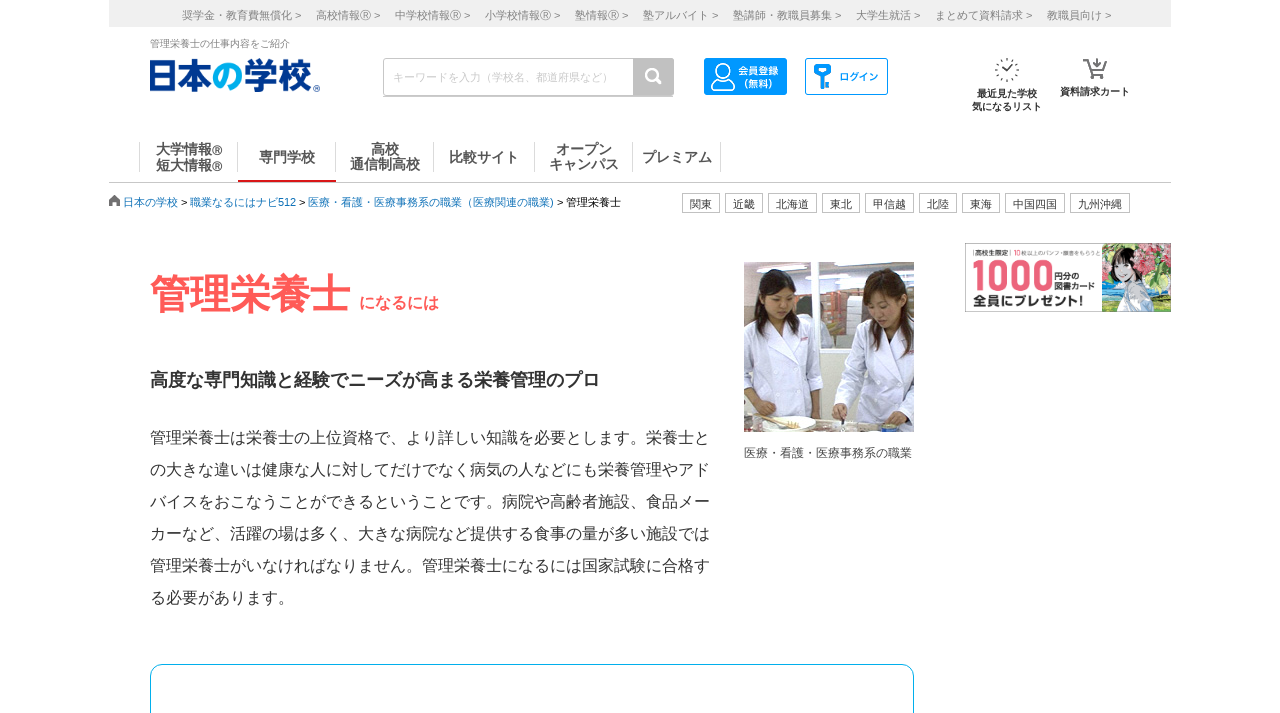

--- FILE ---
content_type: text/html; charset=utf-8
request_url: https://school.js88.com/catalog/naruniwa/guide?job-group=113&job-genre=11301&job=1334&n_view=off
body_size: 75548
content:

<!DOCTYPE html>
<html lang="ja">
<head>
  <meta charset="UTF-8">
  <meta http-equiv="Content-Style-Type" content="text/css">
  <meta http-equiv="Content-Script-Type" content="text/javascript">
  <meta name="viewport" content="width=device-width, initial-scale=1.0">
    <script>
    (function(i,s,o,g,r,a,m){i['GoogleAnalyticsObject']=r;i[r]=i[r]||function(){
      (i[r].q=i[r].q||[]).push(arguments)},i[r].l=1*new Date();a=s.createElement(o),
      m=s.getElementsByTagName(o)[0];a.async=1;a.src=g;m.parentNode.insertBefore(a,m)
    })(window,document,'script','//www.google-analytics.com/analytics.js','ga');
    ga('create', 'UA-26669866-1', 'auto');
    ga('send', 'pageview');
    ga('create', 'UA-26669866-8', 'auto',{'name': 'secondTracker'});
    ga('secondTracker.send', 'pageview');
  </script>

    <script>dataLayer = [{'gtm-page_type': 'siteview'}];</script>
<script async src="https://www.googletagmanager.com/gtag/js?id=AW-923447547"></script>
<script>
  window.dataLayer = window.dataLayer || [];
  function gtag(){dataLayer.push(arguments);}
  gtag('js', new Date());
  gtag('config', 'AW-923447547');
</script>
<script async src="https://www.googletagmanager.com/gtag/js?id=AW-778005029"></script>
<script>
  window.dataLayer = window.dataLayer || [];
  function gtag(){dataLayer.push(arguments);}
  gtag('js', new Date());
  gtag('config', 'AW-778005029');
  gtag('config', 'AW-777990789');
  gtag('config', 'AW-923447547');
</script>
<script>
  !function(f,b,e,v,n,t,s)
  {if(f.fbq)return;n=f.fbq=function(){n.callMethod?
  n.callMethod.apply(n,arguments):n.queue.push(arguments)};
  if(!f._fbq)f._fbq=n;n.push=n;n.loaded=!0;n.version='2.0';
  n.queue=[];t=b.createElement(e);t.async=!0;
  t.src=v;s=b.getElementsByTagName(e)[0];
  s.parentNode.insertBefore(t,s)}(window, document,'script',
  'https://connect.facebook.net/en_US/fbevents.js');
  fbq('init', '543361359670345');
  fbq('track', 'PageView');
</script>
<noscript><img height="1" width="1" style="display:none" src="https://www.facebook.com/tr?id=543361359670345&ev=PageView&noscript=1"/></noscript>
<script>
  !function(e,t,n,s,u,a){e.twq||(s=e.twq=function(){s.exe?s.exe.apply(s,arguments):s.queue.push(arguments);
  },s.version='1.1',s.queue=[],u=t.createElement(n),u.async=!0,u.src='//static.ads-twitter.com/uwt.js',
  a=t.getElementsByTagName(n)[0],a.parentNode.insertBefore(u,a))}(window,document,'script');
  // Insert Twitter Pixel ID and Standard Event data below
  twq('init','o407k');
  twq('track','PageView');
</script>
<script async src="https://s.yimg.jp/images/listing/tool/cv/ytag.js"></script>
<script>
  window.yjDataLayer = window.yjDataLayer || [];
  function ytag() { yjDataLayer.push(arguments); }
  ytag({"type":"ycl_cookie"});
</script>
<script>
  window.yjDataLayer = window.yjDataLayer || [];
  function ytag() { yjDataLayer.push(arguments); }
  ytag({"type":"yjad_retargeting","config":{"yahoo_retargeting_id": "0EGRRM8I5F","yahoo_retargeting_label": "","yahoo_retargeting_page_type": "","yahoo_retargeting_items":[{item_id: '', category_id: '', price: '', quantity: ''}]}});
</script>
<script>
  window.yjDataLayer = window.yjDataLayer || [];
  function ytag() { yjDataLayer.push(arguments); }
  ytag({"type":"ycl_cookie", "config":{"ycl_use_non_cookie_storage":true}});
</script>
<script async src="https://pagead2.googlesyndication.com/pagead/js/adsbygoogle.js?client=ca-pub-9865042430913431" crossorigin="anonymous"></script>
    <title>管理栄養士の仕事内容をご紹介！</title>
    <meta name="Description" content="管理栄養士の仕事内容や先輩メッセージを紹介しています。管理栄養士について詳しく知ることが出来るページです。将来の仕事を、のぞいてみよう職業なるにはナビ">
    
      <meta name="Keywords" content="管理栄養士,職業,進学 ">
    <link rel="canonical" href="https://school.js88.com/catalog/naruniwa/guide?job-group=113&job-genre=11301&job=1334">
    
  <link rel="icon" type="image/x-icon" href="/assets/favicon-7b36eac377cc7e44372e73f09ac9f19c06a94d4d25866897ed9d3cc353702646.ico" />
  
  
  
  <link rel="stylesheet" type="text/css" href="/css/common_style.css" media="all">

  <script type="text/javascript" src="/javascripts/jquery-1.7.1.min.js"></script>
  <script type="text/javascript" src="/javascripts/common.js?v=2"></script>
  <meta name="csrf-param" content="authenticity_token" />
<meta name="csrf-token" content="klcjrsLcbzS05s-Vhrz5mhv9WCDYSzXfj2HWNLaLrM3Fho-om4zssXi-Uvo9xy_eeafazU_GPEgIzB3JANyzdQ" />
  <script type="text/javascript" src="/javascripts/ajax_csrf.js"></script>
    <link rel="stylesheet" type="text/css" href="/css/seikyu_cart.css?v=20231208" media="all">
    <script type="text/javascript" src="/javascripts/seikyu_cart.js?v=20240828"></script>
  
  <script>
    $(function(){
      var cookies = document.cookie.split(';');
      var foundCookiek = cookies.find(
        (cookie) => cookie.split('=')[0].trim() === 'keywordsearched'
      );
      if (foundCookiek) {
        var foundCookie = cookies.find(
          (cookie) => cookie.split('=')[0].trim() === 'keywordtimes'
        );
        if (foundCookie) {
          var cookieValue = decodeURIComponent(foundCookie.split('=')[1]);
          count = Number(cookieValue);
          if (count >= 10) {
            var blocks = document.querySelectorAll('form');
            blocks.forEach( function( block ){
              if(block.action.startsWith("http") && block.action.endsWith("/keyword")){
                block.style.pointerEvents = "none";
              }
            });
          }
        }
      }
    });
  </script>
  <!-- 構造化マークアップ -->
  


</head>
<body >
  <script type="text/javascript">
  /* <![CDATA[ */
  var yahoo_ss_retargeting_id = 1001039667;
  var yahoo_sstag_custom_params = window.yahoo_sstag_params;
  var yahoo_ss_retargeting = true;
  /* ]]> */
</script>
<script type="text/javascript" src="https://s.yimg.jp/images/listing/tool/cv/conversion.js"></script>
<noscript><div style="display:inline;"><img height="1" width="1" style="border-style:none;" alt="" src="https://b97.yahoo.co.jp/pagead/conversion/1001039667/?guid=ON&script=0&disvt=false"/></div></noscript>
<script>
  !function(f,b,e,v,n,t,s)
  {if(f.fbq)return;n=f.fbq=function(){n.callMethod?
  n.callMethod.apply(n,arguments):n.queue.push(arguments)};
  if(!f._fbq)f._fbq=n;n.push=n;n.loaded=!0;n.version='2.0';
  n.queue=[];t=b.createElement(e);t.async=!0;
  t.src=v;s=b.getElementsByTagName(e)[0];
  s.parentNode.insertBefore(t,s)}(window, document,'script',
  'https://connect.facebook.net/en_US/fbevents.js');
  fbq('init', '579979229449172');
  fbq('track', 'PageView');
</script>
<noscript><img height="1" width="1" style="display:none" src="https://www.facebook.com/tr?id=579979229449172&ev=PageView&noscript=1"/></noscript>
<script>
  (function(g,d,o){
    g._ltq=g._ltq||[];g._lt=g._lt||function(){g._ltq.push(arguments)};
    var h=location.protocol==='https:'?'https://d.line-scdn.net':'http://d.line-cdn.net';
    var s=d.createElement('script');s.async=1;
    s.src=o||h+'/n/line_tag/public/release/v1/lt.js';
    var t=d.getElementsByTagName('script')[0];t.parentNode.insertBefore(s,t);
  })(window, document);
  _lt('init', {customerType: 'lap',tagId: 'aa938aa0-918c-497e-92f0-643960fb2e30'});
  _lt('send', 'pv', ['aa938aa0-918c-497e-92f0-643960fb2e30']);
</script>
<noscript><img height="1" width="1" style="display:none" src="https://tr.line.me/tag.gif?c_t=lap&t_id=aa938aa0-918c-497e-92f0-643960fb2e30&e=pv&noscript=1" /></noscript>
<script async src="https://s.yimg.jp/images/listing/tool/cv/ytag.js"></script>
<script>
  window.yjDataLayer = window.yjDataLayer || [];
  function ytag() { yjDataLayer.push(arguments); }
  ytag({"type":"ycl_cookie", "config":{"ycl_use_non_cookie_storage":true}});
</script>
<script>
  window.yjDataLayer = window.yjDataLayer || [];
  function ytag() { yjDataLayer.push(arguments); }
</script>
<!-- Global site tag (gtag.js) - Google Ads: 372959439 -->
<script async src="https://www.googletagmanager.com/gtag/js?id=AW-372959439"></script>
<script>
  window.dataLayer = window.dataLayer || [];
  function gtag(){dataLayer.push(arguments);}
  gtag('js', new Date());
  gtag('config', 'AW-372959439');
</script>

  <header class="globalheader">
  <script>
    $(function(){
      var elem = document.getElementById("h_btm");
      if($('#h_top h1').text().length){
        if($('#h_top h1').text().length > 79){
          elem.style.marginTop = '0px'; 
        }
        else if($('#h_top h1').text().length >= 37){
          elem.style.marginTop = '10px'; 
        }
      }
    });
  </script>
    <style>
      #headerinner {
        width: 1062px;
      }
      #headerinner.newHeader h1 {
        margin: 0 0 0 0;
        color: #808080;
        font-size: 10px;
        position: absolute;
        top: 0px;
        margin-left:438px;
      }
      #headerinner.newHeader .och1 {
        margin-left:384px;
      }
      #headerinner.newHeader .logo {
        display: flex;
      }
      .newHeader .logo p {
        color: #808080;
        font-size: 10px;
        padding-left: 60px;
        padding-top: 5px;
        line-height: 1.5;
      }
      #headerinner.newHeader {
        height: 135px;
        padding-bottom:10px;
      }
      .newHeader #cmmSearch .column-R li.m-mypage,
      .newHeader #cmmSearch .column-R li.m-logout {
        top: 5px;
      }
      #headerinner .header-seo274, #headerinner .header-seo374,
      #headerinner .header-seo388,#headerinner .header-seo555 {
        color: #808080;
        font-size: 10px;
      }
      #gNav li a:hover, #gNav li.active a, #gNav li.groupMenu a.active{
        background: none;
        border: none;
      }
      #gNav .noDisp:hover, #gNav .groupMenu a:hover, #gNav .groupMenu .active, #gNav .noDisp.active{
        background:white;
        border-bottom:2px solid #D91617 !important;
      }
      header.globalheader{
        border-bottom:1px solid #c7c7c7;
        width:1062px;
        margin:0 auto;
        background: white;
      }
      #gNav{
        width:1062px;
      }
      .search-button{
        background:#c1c1c1;
      }
      #gNav li {
        border-bottom: 2px solid #fff;
        font-size: 16px;
      }
      #gNav li a {
        border: none;
      }
      #gNav li a > span {
        width:108px;
        height: 30px;
        margin: 8px 0 0;
        line-height: 30px;
        border-right: 1px solid #dbdbdb;
        font-size:14px;
      }
      #gNav .gn88Top span {
        border-left:1px solid #dbdbdb;
      }
      #gNav li.groupMenu a {
        border-bottom: 2px solid #fff;
        font-weight: normal;
        font-size: 11px;
        margin-left: 23px;
      }
      #gNav li.groupMenu a::before {
        border: none;
      }
      #headerinner #cmmSearch .column-L{
        left:438px;
        top:30px;
      }
      #cmmSearch .column-C li.m-checklist a{
        background:#fff;
        box-shadow:0px 0px 0px 0px;
        padding-top:6px;
        border-radius:0px;
        margin-bottom:12px;
      }
      #cmmSearch .column-C li.m-checklist{
        right:255px;
        bottom:50px;
      }
      #gNav li a{
        color:#555;
      }
      #cmmSearch .column-C li.m-checklist span{
        top:1px;
        font-size: 11px;
        background: #D91617;
        padding: 6px 0;
        top:-5px;
        right:0;
      }
      .top_form {
        position: relative;
      }
      .bloc-search input[type="text"]{
        background: #fff;
      }
      #cmmSearch input{
        height:27px;
      }
      .search-button{
        width:29px;
        height:37px;
      }
      .bloc-search input[type="text"]{
        border:1px solid #c7c7c7;
      }
      .pop{
        width: 380px;
        border: 1px solid #878787;
        position:absolute;
        z-index: 10000;
        background: #fff;
        margin-left:630px;
        padding-top:15px;
        padding-bottom:36px;
        display: none;
      }
      .pop::before{
        content: "";
        position: absolute;
        top: -75px;
        left: calc(50% + 81px);
        margin-left: 15px;
        border: 8px solid transparent;
        border-bottom: 75px solid #FFF;
        z-index: 10001;
      }
      .pop::after{
        content: "";
        position: absolute;
        top: -85px;
        left: calc(50% + 80px);
        margin-left: 16px;
        border: 8px solid transparent;
        border-bottom: 75px solid #878787;
        z-index: 10000;
      }
      .scl_data {
        width: 367px;
        margin:0 auto;
        padding: 10px 0 14px 9px;
        border-bottom: 1px solid #E5E5E5;
      }
      .scl_data .scl_nm {
        color: #1981E8;
        font-size: 16px;
        font-weight: bold;
      }
      .scl_data .scl_img {
        overflow: hidden;
      }
      .scl_data .scl_img img {
        float: left;
        display: block;
        padding-right: 11px;
      }
      a:hover .scl_data {background: #dae2e5;}
      a:hover .scl_data .scl_img img {opacity: 1;}
      .pop a:hover{text-decoration: none;}
      #fadeLayer {
        position:absolute;
        top:0px;
        left:0px;
        width:100%;
      }
      .sen_font {
        font-size: 18px;
        font-family:"Hiragino Mincho ProN W3", "ヒラギノ明朝 ProN W3", "Hiragino Mincho Pro","游明朝", YuMincho, "HG明朝E", "ＭＳ Ｐ明朝", "ＭＳ 明朝", serif;
      }
      #gNav li.groupMenu a.mini_menu {
        font-family:"Hiragino Mincho ProN W3", "ヒラギノ明朝 ProN W3", "Hiragino Mincho Pro","游明朝", YuMincho, "HG明朝E", "ＭＳ Ｐ明朝", "ＭＳ 明朝", serif;
      }
      #gNav .noDisp:hover, #gNav .groupMenu a:hover, #gNav .groupMenu .active, #gNav .noDisp.active{
        background:white;
        border-bottom:2px solid #D91617 !important;
      }
      #gNav a:hover{
        opacity: 0.6;
      }
      ul.index_for_link {
        display: flex;
        justify-content: flex-end;
        position:relative;
        left: 265px;
        padding-top: 10px;
        margin: auto;
        width: 980px;
        z-index: 100;
        width:460px;
      }
      .topicpath{
        position:relative;
      }
      #mainContent{
        padding-top:0px !important;
      }
        #mainContent #RightColumn{
          padding-top: 30px;
        }
      .mr15 {margin-right: 15px;}
      #headerinner #h_top,
      #headerinner #h_btm {
        padding: 0 41px;
      }
      #headerinner .flex {
        display: flex;
        justify-content: space-between;
      }
      #headerinner h1 {
        position: static !important;
        margin-left: 0 !important;
      }
      #headerinner #h_top .links {
        display: flex;
        justify-content: flex-end;
        width: 250px;
      }
      #headerinner #h_top .links a {
        font-size: 11px;
        text-decoration: none;
        color:#323232;
      }
      #headerinner #h_btm {
        margin-top: 8px;
      }
      #headerinner #h_btm .bloc-search input[type="text"] {
        padding: 6px 48px 6px 9px;
      }
      ul.link_icon_area {
        margin-left: 30px;
      }
      ul.link_icon_area li {
        text-align: center;
        height: 50px;
        position: relative;
      }
      ul.link_icon_area li + li {
        margin-left: 18px;
      }
      ul.link_icon_area li.loginTxt {
        text-align: left;
      }
      ul.link_icon_area li.loginTxt p {
        margin-top: 3px;
        line-height: 2;
      }
      ul.link_icon_area li.loginTxt a {
        font-weight: normal;
        color: #323232;
      }
      ul.link_icon_area li.loginBtn {
        border: solid 1px #707070;
        height: 26px;
        margin-top: 10px;
      }
      ul.link_icon_area li.loginBtn + li {
        margin-left: 8px;
      }
      ul.link_icon_area li.loginBtn li + li {
        margin-left: 5px;
      }
      ul.link_icon_area li.loginBtn img {
        margin: 2px 0 3px 2px;
      }
      ul.link_icon_area li.loginBtn p {
        margin: 8px 5px 8px 0;
      }
      .toMemberPage {
        text-decoration: none;
        font-weight: 600;
        border: 1px solid #707070;
        display: block;
        padding: 0px 15px 6px;
        line-height: 1.2;
      }
      ul.link_icon_area a:hover {
        text-decoration: none;
        opacity: .5;
      }
      ul.link_icon_area img {
        margin-bottom: 5px;
      }
      ul.link_icon_area p {
        color:#323232;
        font-size: 10px;
        font-weight: bold;
        text-align: center;
      }
      #lstOkiniiri {
        height:13px; 
        margin-top: -3px;
        position: absolute;
        top: -7px !important;
        right: -1px !important;
        background: #D91617;
        width: 25px;
        height: 25px;
        border-radius: 50%;
        color: white;
        padding-top: 6px;
        padding-left: 2px;
        font-size: 11px;
        font-weight: normal;
        text-shadow: none;
        z-index: 1;
        box-sizing: border-box;
        text-align: center;
      }
      #cartNum2 {
        position: absolute;
        top: -10px !important;
        right: -4px !important;
        background: #D91617;
        width: 25px;
        height: 25px;
        border-radius: 50%;
        color: white;
        padding-top: 6px;
        padding-left: 2px;
        font-size: 11px;
        font-weight: normal;
        text-shadow: none;
        z-index: 1;
        box-sizing: border-box;
        text-align: center;
      }
      .link_nav li{
        font-size:11px !important;
        text-align:center;
        margin-right:30px;
      }
      .link_nav li a{
        color:#808080;
        margin-left:12px;
      }
      .link_area{
        display:flex;
        justify-content: end;
        position:relative;
        z-index:10000000;
      }
      .link_area li{
        border: 1px solid #C1C1C1;
        padding: 2px 7px;
        margin-right: 5px;
        color:#333;
        font-size: 11px;
        height:14px;
        font-family:"ヒラギノ明朝 ProN W6", "Hiragino Kaku Gothic ProN", "メイリオ", Meiryo, sans-serif;
        cursor: pointer;
      }
      .arealist{
        position: absolute;
        border: 1px solid #C7C7C7;
        border-top-width: 1px;
        border-top-style: solid;
        border-top-color: rgb(199, 199, 199);
        border-top: none;
        top: 176px;
        background: white;
        display: none;
        box-shadow: 2px 2px 2px #C7C7C7;
        z-index:100000000;
      }
      .arealist2{
        left:713px;
      }
      .arealist3{
        left:573px;
      }
      .arealist4{
        left:756px;
      }
      .arealist5{
        left:853px;
      }
      .arealist6{
        left:810px;
      }
      .arealist7{
        left:616px;
      }
      .arealist8{
        left:896px;
      }
      .arealist9{
        left:961px;
      }
      .arealist li{
        padding: 10px;
        font-size: 14px;
        cursor: pointer;
        min-width: 120px;
        font-family:"ヒラギノ明朝 ProN W6", "Hiragino Kaku Gothic ProN", "メイリオ", Meiryo, sans-serif;
      }
      .arealist li a{
        color:#000;
      }
      .h_logo img{
        width:170px;
      }
      .topicpath{
          width: 520px;
          position: relative;
          bottom: 20px;
      }
    </style>
    <script>
      $(function () {
        var count = 0;
        $('.search-button-submit').click(function() {
          if(count === 0){
            $('#KwSearchHaeder').submit();
          }
          count += 1;
        });
      });
    </script>

    <div style="background-color:#F0F0F0;margin-bottom:10px;">
      <ul class="link_nav" style="margin-left:30px;height: 27px;">
        <li style="padding-top:7px;">
          <a href="/shogakukin/top">奨学金・教育費無償化 ></a>
          <a href="/scl_h">高校情報<span>Ⓡ</span> ></a>
          <a href="/scl_j">中学校情報<span>Ⓡ</span> ></a>
          <a href="/scl_e">小学校情報<span>Ⓡ</span> ></a>
          <a href="https://school.js88.com/scl_jyuku/" target="_blank">塾情報<span>Ⓡ</span> ></a>
          <a href="https://koushi1.js88.com/" target="_blank">塾アルバイト ></a>
          <a href="https://koushi2.js88.com/" target="_blank">塾講師・教職員募集 ></a>
          <a href="https://job.js88.com/year" target="_blank">大学生就活 ></a>
          <a href="/present_tosyocard">まとめて資料請求 ></a>
          <a href="/digital_book/academy">教職員向け ></a>
        </li>
      </ul>
    </div>
    <div id="headerinner" class="newHeader">
      <div id="h_top" class="flex">
            <h1 class="">管理栄養士の仕事内容をご紹介</h1>
      </div>
      <div id="h_btm" class="flex">
        <div class="h_logo">
          <a href="/"><img alt="JS日本の学校" src="/common_img/top_new/logo_new_27.png" width="155"></a>
        </div>
        <div id="h_column" class="flex">
          <script type="text/javascript">
<!--
var procAbs = function(search_wd, list_area, option_area) {
  var selectSchoolSearchList = function($item) {
    $('#' + list_area + ' li.highScl-selected').each(function() {
      $(this).removeClass('highScl-selected');
    });
    $item.addClass('highScl-selected');
  }

  var prevSchoolSearchList = function() {
    var $prev = $('#' + list_area + ' li.highScl-selected').prev('li');
    if ($prev.html() != null) {
      selectSchoolSearchList($prev);
      st = $prev.offset().top + $('#' + list_area + ' ul').scrollTop() - $('#' + list_area + ' ul').offset().top;
      $('#' + list_area + ' ul').scrollTop(st);
    }
  }

  var nextSchoolSearchList = function() {
    var $next = $('#' + list_area + ' li.highScl-selected').next('li');
    if ($next.html() != null) {
      selectSchoolSearchList($next);
      st = $next.offset().top + $('#' + list_area + ' ul').scrollTop() - $('#' + list_area + ' ul').offset().top;
      $('#' + list_area + ' ul').scrollTop(st);
    }
  }

  var setSelectedAbs = function() {
    setTimeout(function() {
      if ($('#' + search_wd).val().length == 0) {
        $("#" + option_area).empty();
      } else {
        $item = $('#' + list_area + ' li.highScl-selected');
        if ($item && $item.text() != "") {
          var hnm = $item.text();
          $('#' + search_wd).val(hnm);
          search_input_history[0] = hnm;
          search_input_history[1] = hnm;
        }
        $('#' + list_area).hide();
      }
    }, 100);
  }

  var ajaxRenewSclList = function(scl_nm) {
    var prm = {};
    prm['scl_nm'] = scl_nm;
    $.ajax({
        type: "GET",
        url: "/share/get_auto_keyword_school_list",
        cache: false,
        data: prm,
        dataType: "json",
        success: function(data) {
          var result = "";
          for (var i = 0; i < data.length; i++) {
            result += '<li hcd="' + data[i].sclId +  '" >' + data[i].sclNmKnj + '</li>';
          }
          $("#" + option_area).empty();
          if(result != null){
            $("#" + option_area).append(result);
            $('#' + list_area + ' li').mousedown(function() {
              setSelectedAbs();
            }).hover(function() {
              selectSchoolSearchList($(this));
            }, function() {
            });
            $('#' + list_area + ' ul').scrollTop(0);
            $('#' + list_area).show();
          }
          return true;
        },
        error: function(XMLHttpRequest, textStatus, errorThrown) {
          $("#" + option_area).empty();
          $('#' + list_area).hide();
          return true;
        }
    });
  }

  var onSearchList = false;
  $('#' + list_area).hover(function() {
    onSearchList = true;
  }, function() {
    onSearchList = false;
  });
  $('#' + list_area).blur(function() {
    setSelectedAbs();
  });
  $('#' + search_wd).focus(function() {
    if ($('#' + search_wd).val().length >= 1) {
      $('#' + list_area).show();
    }
  });
  $('#'+ search_wd).blur(function() {
    if (onSearchList) {
      return;
    } else {
      setSelectedAbs();
    }
  });
  
  var search_input_history = ['', ''];
  $("#" + search_wd).change(function(e) {
    var scl_nm = $('#' + search_wd).val();
    if (scl_nm == search_input_history[0] && search_input_history[0] == search_input_history[1]) {
      if (e.keyCode == '13') {
        var $enter = $('#' + list_area + 'li.highScl-selected');
        if ($enter.html() != null) {
          $('#' + search_wd).blur();
        }
      }
    } else {
      if (scl_nm.length >= 1) {
        ajaxRenewSclList(scl_nm);
      } else {
        $('#' + list_area).hide();
      }
    }
  });

  $('#' + search_wd).keydown(function(e) {
    var scl_nm = $('#' + search_wd).val();
    if (scl_nm == search_input_history[0] && search_input_history[0] == search_input_history[1]) {
      if (e.keyCode == '38') {
        prevSchoolSearchList();
      } else if (e.keyCode == '40') {
        nextSchoolSearchList();
      }
    }
    search_input_history[1] = search_input_history[0];
    search_input_history[0] = scl_nm;
  });

};
$(function(){
  procAbs('wd', 'topAreaSchooSearchList', 'topAreaSchoo');
  procAbs('inText', 'keywdSchoolTopSearchList', 'keywdSchoolTop');
});

// -->
</script>

          <form name="KwSearchHaeder" action="/keyword" method="get" autocomplete="off" class="top_form" id="KwSearchHaeder">
            <div class="bloc-search">
              <input type="text" name="wd" id="wd" placeholder="キーワードを入力（学校名、都道府県など）" style="width: 232px;" />
              <a accesskey="4" href="javascript:void(0)" class="search-button search-button-submit">
              <img alt="検索する" src="/img/common/icon-search.png"></a>
            </div>
            <div id="topAreaSchooSearchList">
              <ul id="topAreaSchoo"></ul>
            </div>
          </form>
          <ul class="link_icon_area flex">
              <li>
                <a href="/member_all/index">
                  <ul class="flex">
                    <li><img alt="ログイン" src="/images/h_login_icon2.png" class="ico1"></li>
                  </ul>
                </a>
              </li>
              <li>
                <a href="/member_all/top">
                  <ul class="flex">
                    <li><img alt="会員登録" src="/images/h_mypage_icon2.png" class="ico5"></li>
                  </ul>
                </a>
              </li>
            <li style="margin-left: 84px;">
              <a href="/check/list"><img alt="最近見た学校" src="/images/h_okini2.png?v=1" class="ico3">
                <p>最近見た学校<br>気になるリスト</p>
                <span id="lstOkiniiri" class="hide">0</span>
              </a>
            </li>
            <li>
              <a href="/seikyu"><img alt="請求カート" src="/images/h_cart.png?v=1" class="ico4">
                <p>資料請求カート</p>
                <span id="cartNum2" class="hide">0</span>
              </a>
            </li>
          </ul>
        </div>
      </div>
      <div id="gNav">
        <ul style="margin-left:30px;height: 48px;">
            <li class="noDisp"><a href="/scl_dai/"><span style="display:block;line-height: 15px;width: 97px;border-left:1px solid #dbdbdb;">大学情報<span style="font-size:10px;">Ⓡ</span><br>短大情報<span style="font-size:10px;">Ⓡ</span></span></a></li>
            <li class="gnSen noDisp active"><a href="/scl_sen/"><span style="display:block;line-height: 30px;width: 97px;">専門学校</span></a></li>
            <li class="gnSta noDisp"><a href="/scl_h/"><span style="display:block;line-height: 15px;width: 97px;">高校<br>通信制高校</span></a></li>
            <li class="gnSta noDisp"><a href="/compare/"><span style="display:block;height:30px;width: 100px;line-height: 30px;">比較サイト</span></a></li>
            <li class="gnSta noDisp"><a href="/opencampus"><span style="display:block;line-height: 15px;width: 97px;">オープン<br>キャンパス</span></a></li>
            <li class="gnSta noDisp"><a href="/stabisnet"><span style="display:block;height:30px;width: 87px;line-height: 30px;">プレミアム</span></a></li>
        </ul>
      </div>
      <script>
        jQuery( function() {
          $('.cate_area2').hide();
          $('.cate_area3').hide();
          $('.cate_area4').hide();
          $('.cate_area5').hide();
          $('.cate_area6').hide();
          $('.cate_area7').hide();
          $('.cate_area8').hide();
          $('.cate_area9').hide();
          $('.link_area2').click(function(){
            $('.cate_area2').show();
            $('.cate_area3').hide();
            $('.cate_area4').hide();
            $('.cate_area5').hide();
            $('.cate_area6').hide();
            $('.cate_area7').hide();
            $('.cate_area8').hide();
            $('.cate_area9').hide();
            $(document).on('click touchend', function(event) {
              if (!$(event.target).closest('.link_area2').length) {
                $('.cate_area2').hide();
              }
            });
          });
          $('.link_area3').click(function(){
            $('.cate_area2').hide();
            $('.cate_area3').show();
            $('.cate_area4').hide();
            $('.cate_area5').hide();
            $('.cate_area6').hide();
            $('.cate_area7').hide();
            $('.cate_area8').hide();
            $('.cate_area9').hide();
            $(document).on('click touchend', function(event) {
              if (!$(event.target).closest('.link_area3').length) {
                $('.cate_area3').hide();
              }
            });
          });
          $('.link_area4').click(function(){
            $('.cate_area2').hide();
            $('.cate_area3').hide();
            $('.cate_area4').show();
            $('.cate_area5').hide();
            $('.cate_area6').hide();
            $('.cate_area7').hide();
            $('.cate_area8').hide();
            $('.cate_area9').hide();
            $(document).on('click touchend', function(event) {
              if (!$(event.target).closest('.link_area4').length) {
                $('.cate_area4').hide();
              }
            });
          });
          $('.link_area5').click(function(){
            $('.cate_area2').hide();
            $('.cate_area3').hide();
            $('.cate_area4').hide();
            $('.cate_area5').show();
            $('.cate_area6').hide();
            $('.cate_area7').hide();
            $('.cate_area8').hide();
            $('.cate_area9').hide();
            $(document).on('click touchend', function(event) {
              if (!$(event.target).closest('.link_area5').length) {
                $('.cate_area5').hide();
              }
            });
          });
          $('.link_area6').click(function(){
            $('.cate_area2').hide();
            $('.cate_area3').hide();
            $('.cate_area4').hide();
            $('.cate_area5').hide();
            $('.cate_area6').show();
            $('.cate_area7').hide();
            $('.cate_area8').hide();
            $('.cate_area9').hide();
            $(document).on('click touchend', function(event) {
              if (!$(event.target).closest('.link_area6').length) {
                $('.cate_area6').hide();
              }
            });
          });
          $('.link_area7').click(function(){
            $('.cate_area2').hide();
            $('.cate_area3').hide();
            $('.cate_area4').hide();
            $('.cate_area5').hide();
            $('.cate_area6').hide();
            $('.cate_area7').show();
            $('.cate_area8').hide();
            $('.cate_area9').hide();
            $(document).on('click touchend', function(event) {
              if (!$(event.target).closest('.link_area7').length) {
                $('.cate_area7').hide();
              }
            });
          });
          $('.link_area8').click(function(){
            $('.cate_area2').hide();
            $('.cate_area3').hide();
            $('.cate_area4').hide();
            $('.cate_area5').hide();
            $('.cate_area6').hide();
            $('.cate_area7').hide();
            $('.cate_area8').show();
            $('.cate_area9').hide();
            $(document).on('click touchend', function(event) {
              if (!$(event.target).closest('.link_area8').length) {
                $('.cate_area8').hide();
              }
            });
          });
          $('.link_area9').click(function(){
            $('.cate_area2').hide();
            $('.cate_area3').hide();
            $('.cate_area4').hide();
            $('.cate_area5').hide();
            $('.cate_area6').hide();
            $('.cate_area7').hide();
            $('.cate_area8').hide();
            $('.cate_area9').show();
            $(document).on('click touchend', function(event) {
              if (!$(event.target).closest('.link_area9').length) {
                $('.cate_area9').hide();
              }
            });
          });
        })
      </script>
        <div class="arealist arealist2 cate_area2">
          <ul>
              <li class="area"><a href="/area?area=2">青森</a></li>
              <li class="area"><a href="/area?area=3">岩手</a></li>
              <li class="area"><a href="/area?area=4">宮城</a></li>
              <li class="area"><a href="/area?area=5">秋田</a></li>
              <li class="area"><a href="/area?area=6">山形</a></li>
              <li class="area"><a href="/area?area=7">福島</a></li>
          </ul>
        </div>
        <div class="arealist arealist3 cate_area3">
          <ul>
              <li class="area"><a href="/area?area=8">茨城</a></li>
              <li class="area"><a href="/area?area=9">栃木</a></li>
              <li class="area"><a href="/area?area=10">群馬</a></li>
              <li class="area"><a href="/area?area=11">埼玉</a></li>
              <li class="area"><a href="/area?area=12">千葉</a></li>
              <li class="area"><a href="/area?area=13">東京</a></li>
              <li class="area"><a href="/area?area=14">神奈川</a></li>
          </ul>
        </div>
        <div class="arealist arealist4 cate_area4">
          <ul>
              <li class="area"><a href="/area?area=15">新潟</a></li>
              <li class="area"><a href="/area?area=19">山梨</a></li>
              <li class="area"><a href="/area?area=20">長野</a></li>
          </ul>
        </div>
        <div class="arealist arealist5 cate_area5">
          <ul>
              <li class="area"><a href="/area?area=21">岐阜</a></li>
              <li class="area"><a href="/area?area=22">静岡</a></li>
              <li class="area"><a href="/area?area=23">愛知</a></li>
              <li class="area"><a href="/area?area=24">三重</a></li>
          </ul>
        </div>
        <div class="arealist arealist6 cate_area6">
          <ul>
              <li class="area"><a href="/area?area=16">富山</a></li>
              <li class="area"><a href="/area?area=17">石川</a></li>
              <li class="area"><a href="/area?area=18">福井</a></li>
          </ul>
        </div>
        <div class="arealist arealist7 cate_area7">
          <ul>
              <li class="area"><a href="/area?area=25">滋賀</a></li>
              <li class="area"><a href="/area?area=26">京都</a></li>
              <li class="area"><a href="/area?area=27">大阪</a></li>
              <li class="area"><a href="/area?area=28">兵庫</a></li>
              <li class="area"><a href="/area?area=29">奈良</a></li>
              <li class="area"><a href="/area?area=30">和歌山</a></li>
          </ul>
        </div>
        <div class="arealist arealist8 cate_area8">
          <ul>
              <li class="area"><a href="/area?area=31">鳥取</a></li>
              <li class="area"><a href="/area?area=32">島根</a></li>
              <li class="area"><a href="/area?area=33">岡山</a></li>
              <li class="area"><a href="/area?area=34">広島</a></li>
              <li class="area"><a href="/area?area=35">山口</a></li>
              <li class="area"><a href="/area?area=36">徳島</a></li>
              <li class="area"><a href="/area?area=37">香川</a></li>
              <li class="area"><a href="/area?area=38">愛媛</a></li>
              <li class="area"><a href="/area?area=39">高知</a></li>
          </ul>
        </div>
        <div class="arealist arealist9 cate_area9">
          <ul>
              <li class="area"><a href="/area?area=40">福岡</a></li>
              <li class="area"><a href="/area?area=41">佐賀</a></li>
              <li class="area"><a href="/area?area=42">長崎</a></li>
              <li class="area"><a href="/area?area=43">熊本</a></li>
              <li class="area"><a href="/area?area=44">大分</a></li>
              <li class="area"><a href="/area?area=45">宮崎</a></li>
              <li class="area"><a href="/area?area=46">鹿児島</a></li>
              <li class="area"><a href="/area?area=47">沖縄</a></li>
          </ul>
        </div>
    </div>
</header>

  <div id="mainContent">
      <div class="clearfix">
          <ul class="link_area index_for_link">
            <li class="link_area3">関東</li>
            <li class="link_area7">近畿</li>
            <li><a href="/area?area=1" style="color:#333;">北海道</a></li>
            <li class="link_area2">東北</li>
            <li class="link_area4">甲信越</li>
            <li class="link_area6">北陸</li>
            <li class="link_area5">東海</li>
            <li class="link_area8">中国四国</li>
            <li class="link_area9">九州沖縄</li>
          </ul>
      


<div id="LeftColumn" class="fl" style="width: 760px;">
	<script type="application/ld+json">
{
	"@context": "http://schema.org",
	"@type": "BreadcrumbList",
	"itemListElement":
	[{
		"@type": "ListItem",
		"position": 1,
		"item":
		{
			"@id": "https://school.js88.com/",
			"name": "日本の学校"
		}
	},{
		"@type": "ListItem",
		"position": 2,
		"item":
		{
			"@id": "https://school.js88.com/catalog/naruniwa",
			"name": "職業なるにはナビ"
		}
	},{
		"@type": "ListItem",
		"position": 3,
		"item":
		{
			"@id": "https://school.js88.com/catalog/naruniwa/guide?job-group=113&job-genre=11301",
			"name": "医療関連の職業"
		}
	},{
		"@type": "ListItem",
		"position": 4,
		"item":
		{
			"@id": "https://school.js88.com/catalog/naruniwa/guide?job-group=113&job-genre=11301&job=1334",
			"name": "管理栄養士"
		}
	}
	]
}
</script>

<div><div class="css_schoolapi"><script>
function getParameterByName(name) {
  var url = window.location.href;
  var name = name.replace(/[\[\]]/g, '\\$&');
  var regex = new RegExp('[?&]' + name + '(=([^&#]*)|&|#|$)'),
  results = regex.exec(url);
  if (!results) return null;
  if (!results[2]) return '';
  return decodeURIComponent(results[2].replace(/\+/g, ' '));
}

function deleatSpace(str) {
  return str.replace(/　/g, '');
}

$(document).ready(function() {
    var jobgroup = getParameterByName('job-group');
    var jobgenre = getParameterByName('job-genre');
    var job = getParameterByName('job');
    if(jobgroup == '123' && jobgenre == '12301' && job == '945') {
      $('#link-shigoto1').show();
    }
    var coment = document.getElementById("naru_text");
    coment.textContent = deleatSpace(coment.textContent);
});
</script>

<ul class="topicpath">
    <li><a href="/">日本の学校</a>&nbsp;&gt;</li>
  <li><a href="/catalog/naruniwa">職業なるにはナビ512</a>&nbsp;&gt;</li>
  <li><a href="/catalog/naruniwa/guide?job-group=113&job-genre=11301#genre11301">医療・看護・医療事務系の職業（医療関連の職業)</a>&nbsp;&gt;</li>
  <li>管理栄養士</li>
  </ul>

<link rel="stylesheet" href="/success/catalog/catalogh2.css?v=2" type="text/css">

<main class="naru_navi width_main mt30">
    <div class="navi_detail_wrap">
    <div class="txt">
      <h2 class="job_name_h2">管理栄養士<span>になるには</span></h2>
      <p class="job_catch">高度な専門知識と経験でニーズが高まる栄養管理のプロ</p>
      <p class="job_detail mb50" id="naru_text">　管理栄養士は栄養士の上位資格で、より詳しい知識を必要とします。栄養士との大きな違いは健康な人に対してだけでなく病気の人などにも栄養管理やアドバイスをおこなうことができるということです。病院や高齢者施設、食品メーカーなど、活躍の場は多く、大きな病院など提供する食事の量が多い施設では管理栄養士がいなければなりません。管理栄養士になるには国家試験に合格する必要があります。</p>
    </div>
    <figure class="job_img">
              <img src="/success/catalog/job/naru_image/naru_syosai/naru_1334.png" alt="管理栄養士">
            <figcaption>医療・看護・医療事務系の職業</figcaption>
    </figure>
  </div>
    <div class="scl_link_box">
    <p class="sub">パンフをもらうと更に詳細な情報を確認できるので、職業研究の参考にしてください。</p>
    <p class="navi_bold_ttl mb30">管理栄養士を目指せる学校を探す</p>
    <div class="job_scl_search">
      <a href="/shigoto/list?type=11&job=1334">専門学校<span>を探す</span></a>
      <a href="/shigoto/list?type[]=2&type[]=3&job=1334">大学・短大<span>を探す</span></a>
    </div>
  </div>
    <p class="navi_bold_ttl bdr_btm">関連する記事を見てみよう</p>
            <h4 class="related_h4">関連する資格</h4>
      <ul class="related_links">
          <li>・<a href="/catalog/shikaku/guide?shikaku-genre=132&shikaku=1404">栄養士/管理栄養士</a></li>
              </ul>
      <h4 class="related_h4">関連する動画</h4>
    <ul class="related_links">
      <li>・<a href="/profession/mv?mv-job=44">管理栄養士</a></li>
    </ul>
        <h4 class="related_h4">医療・看護・医療事務系（医療関連の職業）</h4>
    <ul class="related_links">
            <li>・<a href="/catalog/naruniwa/guide?=113&job-genre=11301&job=1321">はり師</a></li>
                <li>・<a href="/catalog/naruniwa/guide?=113&job-genre=11301&job=1322">きゅう師</a></li>
                <li>・<a href="/catalog/naruniwa/guide?=113&job-genre=11301&job=1324">病院スタッフ</a></li>
                <li>・<a href="/catalog/naruniwa/guide?=113&job-genre=11301&job=1316">柔道整復師</a></li>
                <li>・<a href="/catalog/naruniwa/guide?=113&job-genre=11301&job=1303">理学療法士</a></li>
                <li>・<a href="/catalog/naruniwa/guide?=113&job-genre=11301&job=1315">作業療法士</a></li>
                <li>・<a href="/catalog/naruniwa/guide?=113&job-genre=11301&job=1308">歯科衛生士</a></li>
                <li>・<a href="/catalog/naruniwa/guide?=113&job-genre=11301&job=1310">歯科助手</a></li>
                <li>・<a href="/catalog/naruniwa/guide?=113&job-genre=11301&job=1327">言語聴覚士</a></li>
                <li>・<a href="/catalog/naruniwa/guide?=113&job-genre=11301&job=1328">視能訓練士</a></li>
                <li>・<a href="/catalog/naruniwa/guide?=113&job-genre=11301&job=1329">オプティシャン・オプトメトリスト</a></li>
                <li>・<a href="/catalog/naruniwa/guide?=113&job-genre=11301&job=1307">救急救命士</a></li>
                <li>・<a href="/catalog/naruniwa/guide?=113&job-genre=11301&job=1306">看護師</a></li>
                <li>・<a href="/catalog/naruniwa/guide?=113&job-genre=11301&job=1330">精神保健福祉士</a></li>
                <li>・<a href="/catalog/naruniwa/guide?=113&job-genre=11301&job=1333">助産師</a></li>
                <li>・<a href="/catalog/naruniwa/guide?=113&job-genre=11301&job=1334">管理栄養士</a></li>
                <li>・<a href="/catalog/naruniwa/guide?=113&job-genre=11301&job=1335">音楽療法士</a></li>
                <li>・<a href="/catalog/naruniwa/guide?=113&job-genre=11301&job=1337">あん摩マッサージ指圧師</a></li>
                <li>・<a href="/catalog/naruniwa/guide?=113&job-genre=11301&job=1338">臨床心理士</a></li>
                <li>・<a href="/catalog/naruniwa/guide?=113&job-genre=11301&job=1339">医師</a></li>
                <li>・<a href="/catalog/naruniwa/guide?=113&job-genre=11301&job=1340">歯科医師</a></li>
                <li>・<a href="/catalog/naruniwa/guide?=113&job-genre=11301&job=1341">薬剤師</a></li>
                <li>・<a href="/catalog/naruniwa/guide?=113&job-genre=11301&job=1342">保健師</a></li>
                <li>・<a href="/catalog/naruniwa/guide?=113&job-genre=11301&job=1343">医薬情報担当者（ＭＲ）</a></li>
                <li>・<a href="/catalog/naruniwa/guide?=113&job-genre=11301&job=1345">登録販売者</a></li>
                <li>・<a href="/catalog/naruniwa/guide?=113&job-genre=11301&job=1346">薬局・薬店スタッフ</a></li>
                          </ul>
      <h4 class="related_h4">職業なるにはナビ５１２：その他の職業</h4>
    <ul class="related_links">
                <li class="fl"><a href="/catalog/naruniwa/guide?job-group=117&job-genre=11701#genre11701">公務員関連の職業</a></li>
                        <li class="fl"><a href="/catalog/naruniwa/guide?job-group=117&job-genre=11702#genre11702">法律関連の職業</a></li>
                        <li class="fl"><a href="/catalog/naruniwa/guide?job-group=117&job-genre=11703#genre11703">政治関連の職業</a></li>
                        <li class="fl"><a href="/catalog/naruniwa/guide?job-group=118&job-genre=11801#genre11801">経営・経理・金融関連の職業</a></li>
                        <li class="fl"><a href="/catalog/naruniwa/guide?job-group=118&job-genre=11802#genre11802">秘書・ビジネス全般の職業</a></li>
                        <li class="fl"><a href="/catalog/naruniwa/guide?job-group=115&job-genre=11501#genre11501">語学関連の職業</a></li>
                        <li class="fl"><a href="/catalog/naruniwa/guide?job-group=115&job-genre=11502#genre11502">国際関連の職業</a></li>
                        <li class="fl"><a href="/catalog/naruniwa/guide?job-group=129&job-genre=11601#genre11601">旅行・観光関連の職業</a></li>
                        <li class="fl"><a href="/catalog/naruniwa/guide?job-group=129&job-genre=11603#genre11603">エアライン関連の職業</a></li>
                        <li class="fl"><a href="/catalog/naruniwa/guide?job-group=130&job-genre=11602#genre11602">ホテル関連の職業</a></li>
                        <li class="fl"><a href="/catalog/naruniwa/guide?job-group=130&job-genre=11604#genre11604">ブライダル関連の職業</a></li>
                        <li class="fl"><a href="/catalog/naruniwa/guide?job-group=130&job-genre=11606#genre11606">葬祭関連の職業</a></li>
                        <li class="fl"><a href="/catalog/naruniwa/guide?job-group=119&job-genre=11901#genre11901">マスコミ関連の職業</a></li>
                        <li class="fl"><a href="/catalog/naruniwa/guide?job-group=119&job-genre=11902#genre11902">芸能関連の職業</a></li>
                        <li class="fl"><a href="/catalog/naruniwa/guide?job-group=119&job-genre=11903#genre11903">映像関連の職業</a></li>
                        <li class="fl"><a href="/catalog/naruniwa/guide?job-group=119&job-genre=11904#genre11904">広告・出版関連の職業</a></li>
                        <li class="fl"><a href="/catalog/naruniwa/guide?job-group=120&job-genre=12001#genre12001">音楽関連の職業</a></li>
                        <li class="fl"><a href="/catalog/naruniwa/guide?job-group=120&job-genre=12002#genre12002">楽器製作・技術関連の職業</a></li>
                        <li class="fl"><a href="/catalog/naruniwa/guide?job-group=120&job-genre=12003#genre12003">音響関連の職業</a></li>
                        <li class="fl"><a href="/catalog/naruniwa/guide?job-group=120&job-genre=12004#genre12004">イベント関連の職業</a></li>
                        <li class="fl"><a href="/catalog/naruniwa/guide?job-group=104&job-genre=10401#genre10401">デザイン関連の職業</a></li>
                        <li class="fl"><a href="/catalog/naruniwa/guide?job-group=104&job-genre=10402#genre10402">写真関連の職業</a></li>
                        <li class="fl"><a href="/catalog/naruniwa/guide?job-group=104&job-genre=10403#genre10403">芸術関連の職業</a></li>
                        <li class="fl"><a href="/catalog/naruniwa/guide?job-group=104&job-genre=10404#genre10404">美術関連の職業</a></li>
                        <li class="fl"><a href="/catalog/naruniwa/guide?job-group=104&job-genre=10405#genre10405">工芸関連の職業</a></li>
                        <li class="fl"><a href="/catalog/naruniwa/guide?job-group=104&job-genre=10406#genre10406">文学関連の職業</a></li>
                        <li class="fl"><a href="/catalog/naruniwa/guide?job-group=104&job-genre=10407#genre10407">デザイン・写真・芸術・工芸系（その他）</a></li>
                        <li class="fl"><a href="/catalog/naruniwa/guide?job-group=105&job-genre=10501#genre10501">ファッション関連の職業</a></li>
                        <li class="fl"><a href="/catalog/naruniwa/guide?job-group=105&job-genre=10502#genre10502">ファッションデザイン関連の職業</a></li>
                        <li class="fl"><a href="/catalog/naruniwa/guide?job-group=105&job-genre=10503#genre10503">ファッションビジネス関連の職業</a></li>
                        <li class="fl"><a href="/catalog/naruniwa/guide?job-group=105&job-genre=10504#genre10504">洋裁関連の職業</a></li>
                        <li class="fl"><a href="/catalog/naruniwa/guide?job-group=105&job-genre=10505#genre10505">和裁・きもの関連の職業</a></li>
                        <li class="fl"><a href="/catalog/naruniwa/guide?job-group=106&job-genre=10601#genre10601">ゲーム関連の職業</a></li>
                        <li class="fl"><a href="/catalog/naruniwa/guide?job-group=106&job-genre=10602#genre10602">マルチメディア関連の職業</a></li>
                        <li class="fl"><a href="/catalog/naruniwa/guide?job-group=106&job-genre=10603#genre10603">コンピュータ・情報処理関連の職業</a></li>
                        <li class="fl"><a href="/catalog/naruniwa/guide?job-group=106&job-genre=10604#genre10604">OA関連の職業</a></li>
                        <li class="fl"><a href="/catalog/naruniwa/guide?job-group=121&job-genre=12101#genre12101">自動車、自動車技術・整備関連の職業</a></li>
                        <li class="fl"><a href="/catalog/naruniwa/guide?job-group=121&job-genre=12102#genre12102">航空技術・整備関連の職業</a></li>
                        <li class="fl"><a href="/catalog/naruniwa/guide?job-group=122&job-genre=12201#genre12201">機械関連の職業</a></li>
                        <li class="fl"><a href="/catalog/naruniwa/guide?job-group=122&job-genre=12202#genre12202">電気・電子関連の職業</a></li>
                        <li class="fl"><a href="/catalog/naruniwa/guide?job-group=122&job-genre=12203#genre12203">通信関連の職業</a></li>
                        <li class="fl"><a href="/catalog/naruniwa/guide?job-group=122&job-genre=12204#genre12204">海洋技術関連の職業</a></li>
                        <li class="fl"><a href="/catalog/naruniwa/guide?job-group=108&job-genre=10801#genre10801">建築関連の職業</a></li>
                        <li class="fl"><a href="/catalog/naruniwa/guide?job-group=108&job-genre=10802#genre10802">土木関連の職業</a></li>
                        <li class="fl"><a href="/catalog/naruniwa/guide?job-group=108&job-genre=10803#genre10803">製図・設計関連の職業</a></li>
                        <li class="fl"><a href="/catalog/naruniwa/guide?job-group=108&job-genre=10804#genre10804">インテリア関連の職業</a></li>
                        <li class="fl"><a href="/catalog/naruniwa/guide?job-group=123&job-genre=12301#genre12301">動物関連の職業</a></li>
                        <li class="fl"><a href="/catalog/naruniwa/guide?job-group=123&job-genre=12302#genre12302">植物・フラワー関連の職業</a></li>
                        <li class="fl"><a href="/catalog/naruniwa/guide?job-group=123&job-genre=12303#genre12303">自然関連の職業</a></li>
                        <li class="fl"><a href="/catalog/naruniwa/guide?job-group=123&job-genre=12304#genre12304">農業関連の職業</a></li>
                        <li class="fl"><a href="/catalog/naruniwa/guide?job-group=123&job-genre=12305#genre12305">海洋関連の職業</a></li>
                        <li class="fl"><a href="/catalog/naruniwa/guide?job-group=124&job-genre=12401#genre12401">環境関連の職業</a></li>
                        <li class="fl"><a href="/catalog/naruniwa/guide?job-group=124&job-genre=12402#genre12402">バイオ関連の職業</a></li>
                        <li class="fl"><a href="/catalog/naruniwa/guide?job-group=133&job-genre=11001#genre11001">理容・美容関連の職業</a></li>
                        <li class="fl"><a href="/catalog/naruniwa/guide?job-group=133&job-genre=11002#genre11002">メイク・エステ・ネイル関連の職業</a></li>
                        <li class="fl"><a href="/catalog/naruniwa/guide?job-group=125&job-genre=12501#genre12501">保育関連の職業</a></li>
                        <li class="fl"><a href="/catalog/naruniwa/guide?job-group=125&job-genre=12502#genre12502">教育関連の職業</a></li>
                        <li class="fl"><a href="/catalog/naruniwa/guide?job-group=125&job-genre=12503#genre12503">保健関連の職業</a></li>
                        <li class="fl"><a href="/catalog/naruniwa/guide?job-group=126&job-genre=12601#genre12601">福祉全般の職業</a></li>
                        <li class="fl"><a href="/catalog/naruniwa/guide?job-group=112&job-genre=11201#genre11201">健康関連の職業</a></li>
                        <li class="fl"><a href="/catalog/naruniwa/guide?job-group=112&job-genre=11202#genre11202">スポーツ関連の職業</a></li>
                        <li class="fl"><a href="/catalog/naruniwa/guide?job-group=112&job-genre=11203#genre11203">マリンスポーツ関連の職業</a></li>
                        <li class="fl"><a href="/catalog/naruniwa/guide?job-group=113&job-genre=11301#genre11301">医療関連の職業</a></li>
                                <li class="fl"><a href="/catalog/naruniwa/guide?job-group=113&job-genre=11303#genre11303">医療事務・医療秘書関連の職業</a></li>
                        <li class="fl"><a href="/catalog/naruniwa/guide?job-group=131&job-genre=11401#genre11401">調理関連の職業</a></li>
                        <li class="fl"><a href="/catalog/naruniwa/guide?job-group=131&job-genre=11403#genre11403">製菓関連の職業</a></li>
                        <li class="fl"><a href="/catalog/naruniwa/guide?job-group=132&job-genre=11402#genre11402">栄養関連の職業</a></li>
              </ul>
</main></div></div>
</div>

<div id="RightColumn" class="fr" style="width: 206px;">
	    
      <div class="campaign">
        <p style="margin-bottom:12px;">
            <a href="/present_tosyocard?pro_code=890023">
    <img width="520" src="/common_img/top_new/5_520-175.png" alt="プレゼントバナー" class="present_bn">
  </a>
<style>
  img.present_bn {width: 100%;}
</style>
        </p>
      </div>
    

</div>


      </div>

    
          <link rel="stylesheet" type="text/css" href="/css/index88_2.css?v=20240206" media="all">
  <div class="Common">
    <div class="UsefulLink">
      <div class="FloatClear FooterGrayTitle2">学校ポータル「日本の学校」</div>
                    <div class="seo_links_area mb20">
                <ul>
                </ul>
            </div>
      <div id="FooterLinkArea2">
        <div class="FooterLinkAreaParts_A">
            <p><a href="/r_seikyu" style="color:#6666FF;">資料を請求しよう</a></p>
          <ul>
            <li><div><a class="Link2" href="/ikkatu?type=11" title="専門学校の資料請求をしよう">専門学校の資料請求</a></div></li>
            <li><div><a class="Link2" href="/ikkatu?type=2" title="大学・短大の資料請求をしよう">大学・短大の資料請求</a></div></li>
            <li><div><a class="Link2" href="/ikkatu?type=22" title="高校の資料請求をしよう">高校の資料請求</a></div></li>
            <li><div><a class="Link2" href="/ikkatu?type=31" title="中学校の資料請求をしよう">中学校の資料請求</a></div></li>
          </ul>
            <ul class="mt15">
              <li><div><a class="Link2" href="/job_info" title="就活（高卒就職）">就活（高卒就職）</a></div></li>
              <li><div><a class="Link2" href="/job_info/list?search_type=1" title="就活（新卒）">就活（新卒）</a></div></li>
              <li><div><a class="Link2" href="/job_info/list?search_type=2" title="就活（専門学校生就活）">就活（専門学校生就活）</a></div></li>
              <li><div><a class="Link2" href="/job_info/list?search_type=5" title="就活（中途採用）">就活（中途採用）</a></div></li>
            </ul>
        </div>
        <div class="FooterLinkAreaParts_A">
            <p>学校に行こう</p>
          <ul>
            <li><div><a class="Link2" href="/opencampus/list?type=11">専門学校の学校説明会、<br>オープンキャンパス情報</a></div></li>
            <li><div><a class="Link2" href="/opencampus/list?type=2">大学・短大の学校説明会、<br>オープンキャンパス情報</a></div></li>
            <li><div><a class="Link2" href="/opencampus/list?type=22" title="高校に行こう">高校</a></div></li>
          </ul>
              
              
              
              
              
              
        </div>
        <div class="FooterLinkAreaParts_A">
          <p><a href="/scl_dai" class="footer_link_dai">大学・短大を探そう</a></p>
            <div class="FooterLinkSearch">■エリアから大学・短大を探す</div>
            <ul class="FooterLinkFloat">
              <li class="l3"><div><a class="Link2" href="/gakumon/list?type[]=2&type[]=3&big-area=1" title="北海道の大学・短大">北海道</a></div></li>
              <li class="l2"><div><a class="Link2" href="/gakumon/list?type[]=2&type[]=3&big-area=2" title="東北の大学・短大">東北</a></div></li>
              <li class="l2"><div><a class="Link2" href="/gakumon/list?type[]=2&type[]=3&big-area=3" title="関東の大学・短大">関東</a></div></li>
              <li class="l3"><div><a class="Link2" href="/gakumon/list?type[]=2&type[]=3&big-area=4" title="甲信越の大学・短大">甲信越</a></div></li>
              <li class="l2"><div><a class="Link2" href="/gakumon/list?type[]=2&type[]=3&big-area=5" title="東海の大学・短大">東海</a></div></li>
              <li class="l2"><div><a class="Link2" href="/gakumon/list?type[]=2&type[]=3&big-area=6" title="北陸の大学・短大">北陸</a></div></li>
              <li class="l2"><div><a class="Link2" href="/gakumon/list?type[]=2&type[]=3&big-area=7" title="近畿の大学・短大">近畿</a></div></li>
              <li class="l5"><div><a class="Link2" href="/gakumon/list?type[]=2&type[]=3&big-area=8" title="中国・四国の大学・短大">中国・四国</a></div></li>
              <li class="l5"><div><a class="Link2" href="/gakumon/list?type[]=2&type[]=3&big-area=9" title="九州・沖縄の大学・短大">九州・沖縄</a></div></li>
              <li class="l2"><div><a class="Link2" href="/gakumon/list?type[]=2&type[]=3&area[]=13" title="東京の大学・短大">東京</a></div></li>
              <li class="l2"><div><a class="Link2" href="/gakumon/list?type[]=2&type[]=3&area[]=27" title="大阪の大学・短大">大阪</a></div></li>
            </ul>
          <div class="FooterLinkSearch FooterLinkSearch2">■学びたい学問から大学・短大を探す</div>
                          <ul>
                  <li><div><a href="/gakumon/list?type[]=2&type[]=3&gakumon=105" class="Link2" title="福祉学を学べる大学・短大を探す" >福祉学</a></div></li>
                  <li><div><a href="/gakumon/list?type[]=2&type[]=3&gakumon=104" class="Link2" title="情報学を学べる大学・短大を探す" >情報学</a></div></li>
                  <li><div><a href="/gakumon/list?type[]=2&type[]=3&gakumon=1401" class="Link2" title="経済学を学べる大学・短大を探す" >経済学</a></div></li>
                  <li><div><a href="/gakumon/list?type[]=2&type[]=3&gakumon=103" class="Link2" title="社会学を学べる大学・短大を探す" >社会学</a></div></li>
                  <li><div><a href="/gakumon/list?type[]=2&type[]=3&gakumon=401" class="Link2" title="栄養・食物学を学べる大学・短大を探す" >栄養・食物学</a></div></li>
                </ul>

          <div class="FooterLinkSearch FooterLinkSearch2">■大学の偏差値情報を見る</div>
          <ul>
            <li><div><a href="/scl_dai/hensachi/all?kks=1" class="Link2">国公立大学の偏差値情報</a></div></li>
            <li><div><a href="/scl_dai/hensachi/all?kks=3" class="Link2">私立大学の偏差値情報</a></div></li>
          </ul>
        </div>
        <div class="FooterLinkAreaParts_A">
          <p><a href="/scl_sen" class="footer_link_sen">専門学校を探そう</a></p>
            <div class="FooterLinkSearch">■エリアから専門学校を探す</div>
            <ul class="FooterLinkFloat">
              <li class="l3"><div><a class="Link2" href="/shigoto/list?type=11&big-area=1" title="北海道の専門学校">北海道</a></div></li>
              <li class="l2"><div><a class="Link2" href="/shigoto/list?type=11&big-area=2" title="東北の専門学校">東北</a></div></li>
              <li class="l2"><div><a class="Link2" href="/shigoto/list?type=11&big-area=3" title="関東の専門学校">関東</a></div></li>
              <li class="l3"><div><a class="Link2" href="/shigoto/list?type=11&big-area=4" title="甲信越の専門学校">甲信越</a></div></li>
              <li class="l2"><div><a class="Link2" href="/shigoto/list?type=11&big-area=5" title="東海の専門学校">東海</a></div></li>
              <li class="l2"><div><a class="Link2" href="/shigoto/list?type=11&big-area=6" title="北陸の専門学校">北陸</a></div></li>
              <li class="l2"><div><a class="Link2" href="/shigoto/list?type=11&big-area=7" title="近畿の専門学校">近畿</a></div></li>
              <li class="l5"><div><a class="Link2" href="/shigoto/list?type=11&big-area=8" title="中国・四国の専門学校">中国・四国</a></div></li>
              <li class="l5"><div><a class="Link2" href="/shigoto/list?type=11&big-area=9" title="九州・沖縄の専門学校">九州・沖縄</a></div></li>
              <li class="l2"><div><a class="Link2" href="/shigoto/list?type[]=11&area[]=13" title="東京の専門学校">東京</a></div></li>
              <li class="l2"><div><a class="Link2" href="/shigoto/list?type[]=11&area[]=27" title="大阪の専門学校">大阪</a></div></li>
            </ul>
          <div class="FooterLinkSearch FooterLinkSearch2">■就きたい職業から専門学校を探す</div>
              
　　 <!--公務員・法律・政治-->
    
     
   <ul class="FootersenLinkFloat">
     <li>
       <li><div><a class="Link2" href=/shigoto/list?type=11&amp;big-area[]=1&amp;area[]=1&amp;job=1334>北海道の管理栄養士を目指せる専門学校</a></div></li>
       <li><div><a class="Link2" href=/shigoto/list?type=11&amp;area[]=4&amp;job=1334>宮城の管理栄養士を目指せる専門学校</a></div></li>
       <li><div><a class="Link2" href=/shigoto/list?type=11&amp;area[]=13&amp;job=1334>東京の管理栄養士を目指せる専門学校</a></div></li>
       <li><div><a class="Link2" href=/shigoto/list?type=11&amp;area[]=23&amp;job=1334>愛知の管理栄養士を目指せる専門学校</a></div></li>
       <li><div><a class="Link2" href=/shigoto/list?type=11&amp;area[]=27&amp;job=1334>大阪の管理栄養士を目指せる専門学校</a></div></li>
       <li><div><a class="Link2" href=/shigoto/list?type=11&amp;area[]=34&amp;job=1334>広島の管理栄養士を目指せる専門学校</a></div></li>
       <li><div><a class="Link2" href=/shigoto/list?type=11&amp;area[]=40&amp;job=1334>福岡の管理栄養士を目指せる専門学校</a></div></li>
     </li>
   </ul>


              
              

            



                          <ul>
                  <li><div><a href="/shigoto/list?type=11&job=621" class="Link2" title="CGクリエイターになれる専門学校を探す">CGクリエイター</a></div></li>
                  <li><div><a href="/shigoto/list?type=11&job=610" class="Link2" title="DTPオペレーターになれる専門学校を探す">DTPオペレーター</a></div></li>
                  <li><div><a href="/shigoto/list?type=11&job=1022" class="Link2" title="ブライダルスタイリストになれる専門学校を探す">ブライダルスタイリスト</a></div></li>
                  <li><div><a href="/shigoto/list?type=11&job=613" class="Link2" title="ネットワークエンジニアになれる専門学校を探す">ネットワークエンジニア</a></div></li>
                  <li><div><a href="/shigoto/list?type=11&job=406" class="Link2" title="イラストレーターになれる専門学校を探す">イラストレーター</a></div></li>
                                                      
                                    
                   
                  
                  


                </ul>
                   <div class="FooterLinkSearch FooterLinkSearch2">■奨学金を探す</div>
            <ul>
              <li><div><a class="Link2" href="/shogakukin/search?search_kind=4">奨学金</a></div></li>
            </ul>
    
              

        </div>
        <div class="FooterLinkAreaParts_A" id="area_other">
          <p>都道府県から学校を探そう</p>
          <ul class="FooterLinkFloat">
            <li class="l3"><div><a href="/area?area=1">北海道</a></div></li>
            <li class="l3"><div><a href="/area?area=2">青森</a></div></li>
            <li class="l3"><div><a href="/area?area=3">岩手</a></div></li>
            <li class="l3"><div><a href="/area?area=4">宮城</a></div></li>
            <li class="l3"><div><a href="/area?area=5">秋田</a></div></li>
            <li class="l3"><div><a href="/area?area=6">山形</a></div></li>
            <li class="l3"><div><a href="/area?area=7">福島</a></div></li>
            <li class="l3"><div><a href="/area?area=8">茨城</a></div></li>
            <li class="l3"><div><a href="/area?area=9">栃木</a></div></li>
            <li class="l3"><div><a href="/area?area=10">群馬</a></div></li>
            <li class="l3"><div><a href="/area?area=11">埼玉</a></div></li>
            <li class="l3"><div><a href="/area?area=12">千葉</a></div></li>
            <li class="l3"><div><a href="/area?area=13">東京</a></div></li>
            <li class="l3"><div><a href="/area?area=14">神奈川</a></div></li>
            <li class="l3"><div><a href="/area?area=15">新潟</a></div></li>
            <li class="l3"><div><a href="/area?area=19">山梨</a></div></li>
            <li class="l3"><div><a href="/area?area=20">長野</a></div></li>
            <li class="l3"><div><a href="/area?area=16">富山</a></div></li>
            <li class="l3"><div><a href="/area?area=17">石川</a></div></li>
            <li class="l3"><div><a href="/area?area=18">福井</a></div></li>
            <li class="l3"><div><a href="/area?area=21">岐阜</a></div></li>
            <li class="l3"><div><a href="/area?area=22">静岡</a></div></li>
            <li class="l3"><div><a href="/area?area=23">愛知</a></div></li>
            <li class="l3"><div><a href="/area?area=24">三重</a></div></li>
            <li class="l3"><div><a href="/area?area=25">滋賀</a></div></li>
            <li class="l3"><div><a href="/area?area=26">京都</a></div></li>
            <li class="l3"><div><a href="/area?area=27">大阪</a></div></li>
            <li class="l3"><div><a href="/area?area=28">兵庫</a></div></li>
            <li class="l3"><div><a href="/area?area=29">奈良</a></div></li>
            <li class="l3"><div><a href="/area?area=30">和歌山</a></div></li>
            <li class="l3"><div><a href="/area?area=31">鳥取</a></div></li>
            <li class="l3"><div><a href="/area?area=32">島根</a></div></li>
            <li class="l3"><div><a href="/area?area=33">岡山</a></div></li>
            <li class="l3"><div><a href="/area?area=34">広島</a></div></li>
            <li class="l3"><div><a href="/area?area=35">山口</a></div></li>
            <li class="l3"><div><a href="/area?area=36">徳島</a></div></li>
            <li class="l3"><div><a href="/area?area=37">香川</a></div></li>
            <li class="l3"><div><a href="/area?area=38">愛媛</a></div></li>
            <li class="l3"><div><a href="/area?area=39">高知</a></div></li>
            <li class="l3"><div><a href="/area?area=40">福岡</a></div></li>
            <li class="l3"><div><a href="/area?area=41">佐賀</a></div></li>
            <li class="l3"><div><a href="/area?area=42">長崎</a></div></li>
            <li class="l3"><div><a href="/area?area=43">熊本</a></div></li>
            <li class="l3"><div><a href="/area?area=44">大分</a></div></li>
            <li class="l3"><div><a href="/area?area=45">宮崎</a></div></li>
            <li class="l3"><div><a href="/area?area=46">鹿児島</a></div></li>
            <li class="l3"><div><a href="/area?area=47">沖縄</a></div></li>
          </ul>
          <ul class="FooterLinkSd">
            <li><div><a class="Link2" href="/bukatsu/sen" title="専門学校クラブ大会情報">専門学校クラブ大会情報</a></div></li>
            <li><div><a class="Link2" href="/shogakukin/" title="奨学金 日本の学校">奨学金 日本の学校</a></div></li>
          </ul>
        </div>
      </div>
    </div>
  </div>
<style>
  .footer_link_dai, .footer_link_sen{
    color: #6666FF;
  }
  #FootersenLinkArea .FootersenLinkAreaParts ul li,#FooterLinkArea2 .FooterLinkAreaParts_A ul li,*#FooterkouLinkArea .FooterkouLinkAreaParts ul li{
    background:none;
    line-height: 1.8;
  }
  #FootersenLinkArea .FootersenLinkAreaParts ul li a,#FooterLinkArea2 .FooterLinkAreaParts_A ul li a,*#FooterkouLinkArea .FooterkouLinkAreaParts ul li a{
    display: block;
  }
  #footer{
    background:#fff;
    border-top: #1AB7A2 2px solid;
  }
  .ftwrap,.ftnav dl{
    border-left:none;
  }
  .ftnav dt{
    font-size: 15px;
    color: #1AB7A2;
  }
  div#Footer .UsefulLink .FooterGrayTitle2,.UsefulLink .FooterGrayTitle2{
    color: #000;
    font-size: 14px !important;
    font-weight: bold !important;
  }
  div#Footer .UsefulLink .FooterGrayTitle2 a,.UsefulLink .FooterGrayTitle2 a{
    font-weight: normal !important;
  }
  #FooterLinkArea2{
    padding-top: 20px;
    margin-top: -20px;
  }
  #mainContent{
    padding-bottom:30px;
  }
  #FooterLinkArea2 .FooterLinkAreaParts_A p{
    color: #2634F6;
  }



  .dtop{
    margin-left:50px;
  }

  .dtop2{
    margin-left:45px;
  }

  #FooterLinkArea2 .FooterLinkAreaParts_A ul.top li div {
    padding-left: 0px; 
  }

  #FooterLinkArea2 .FooterLinkAreaParts_A ul.top li.l3 {
    width: 45px;
  }

  #FooterLinkArea2 .FooterLinkAreaParts_A ul.kodawari li{
    float:none;
  }  

  .top_title{
    font-weight:bold;
    font-size:14px;
    color:#333 !important;
  }

  .top_title2{
    font-size:12px !important;
    color:#000 !important;   
  }

</style>
  </div>
  
  
    <div id="footer">
      <div class="ftwrap">
        <div class="ftnav">
          <dl class="bn">
            <dt>このサイトについて</dt>
            <dd>
              <ul>
                <li><a href="/success/sclcommon/guide/">ご利用ガイド</a></li>
                <li><a href="/success/sclcommon/faq/">よくある質問</a></li>
                  <li><a href="/category/sitemap/">サイトマップ</a></li>
              </ul>
            </dd>
          </dl>
          <dl>
            <dt>運営会社について</dt>
            <dd>
              <ul>
                <li><a href="https://www.js-corp.co.jp/" target="_blank">会社情報</a></li>
                <li><a href="https://www.js-corp.co.jp/saiyo/" target="_blank">採用情報</a></li>
                <li><a href="https://www.js-corp.co.jp/info/" target="_blank">お問い合わせ</a></li>
                <li><a href="/success/sclcommon/koukoku/" onclick="window.open('/success/sclcommon/koukoku/', '', 'width=600,height=450'); return false;">広告掲載について</a></li>
                <li><a onclick="window.open('/privacy_mark/', '', 'width=800,height=600,scrollbars=yes' ); return false;" href="/privacy_mark/">個人情報保護方針</a></li>
              </ul>
            </dd>
          </dl>
          <dl>
            <dt>関連サイトのご案内</dt>
            <dd>
              <ul style="width:164px;">
                <li><a href="https://jyuku.js88.com/" target="_blank">塾情報</a></li>
                <li><a href="https://koushi1.js88.com/" target="_blank">大学生の塾アルバイト</a></li>
                <li><a href="https://koushi2.js88.com/" target="_blank">社会人の塾講師・教職員募集</a></li>
                <li><a href="https://eigo.js88.com/" target="_blank">英語教室情報</a></li>
                <li><a href="https://job.js88.com/year" target="_blank">日本の企業</a></li>
              </ul>
            </dd>
          </dl>
        </div>
        <div class="privacy">
          <ul>
            <li><a href="https://privacymark.jp/" target="_blank"><img alt="プライバシーマーク" height="62" src="/img/common/logo_privacy.gif" width="62"></a></li>
            <li class="txt">株式会社JSコーポレーションは<br>「プライバシーマーク」使用の<br>許諾事業者として認定されています。</li>
          </ul>
        </div>
      </div>
    </div>
    
    <p class="ftLogo"><a href="https://www.js-corp.co.jp/" target="_blank"><img alt="家族に伝えたい、情報がここにあります。／株式会社ＪＳコーポレーション" src="/img/common/logo_ft_js.png"></a></p>
    <div style="width: 1062px;background: #fff;margin: 0 auto;text-align: center;">
      <p id="copyright" style="text-align:center;">Copyright 2026 JS Corporation,inc. All Rights Reserved.</p>
        <h2>株式会社JSコーポレーション 代表取締役社長 米田英一</h2>
    </div>
  <!-- Global site tag (gtag.js) - Google Analytics -->
<script async src="https://www.googletagmanager.com/gtag/js?id=G-873T318J2J"></script>
<script>
  window.dataLayer = window.dataLayer || [];
  function gtag(){dataLayer.push(arguments);}
  gtag('js', new Date());
  gtag('config', 'G-873T318J2J');
</script>

</body>
</html>



--- FILE ---
content_type: text/html; charset=utf-8
request_url: https://www.google.com/recaptcha/api2/aframe
body_size: 165
content:
<!DOCTYPE HTML><html><head><meta http-equiv="content-type" content="text/html; charset=UTF-8"></head><body><script nonce="Q_Z9drx4e6UXcWtmcArQNg">/** Anti-fraud and anti-abuse applications only. See google.com/recaptcha */ try{var clients={'sodar':'https://pagead2.googlesyndication.com/pagead/sodar?'};window.addEventListener("message",function(a){try{if(a.source===window.parent){var b=JSON.parse(a.data);var c=clients[b['id']];if(c){var d=document.createElement('img');d.src=c+b['params']+'&rc='+(localStorage.getItem("rc::a")?sessionStorage.getItem("rc::b"):"");window.document.body.appendChild(d);sessionStorage.setItem("rc::e",parseInt(sessionStorage.getItem("rc::e")||0)+1);localStorage.setItem("rc::h",'1768436792207');}}}catch(b){}});window.parent.postMessage("_grecaptcha_ready", "*");}catch(b){}</script></body></html>

--- FILE ---
content_type: text/css
request_url: https://school.js88.com/success/catalog/catalogh2.css?v=2
body_size: 52521
content:
#gakumonTitleBar {
    background: url("/success/catalog/images/h2/title_gaku.gif") repeat-x scroll 0 0 transparent;
    clear: both;
    margin-bottom: 5px;
    margin-top: 10px;
    padding: 17px;
    }

#shikakuTitleBar {
    background: url("/success/catalog/images/h2/title_shika.gif") repeat-x scroll 0 0 transparent;
    clear: both;
    margin-bottom: 5px;
    margin-top: 10px;
    padding: 17px;
    }
    
 #naruTitleBar {
    background: url("/success/catalog/images/h2/title_naru.gif") repeat-x scroll 0 0 transparent;
    clear: both;
    margin-bottom: 5px;
    margin-top: 10px;
    padding: 17px;
    }
    
.catalogTitleword {
	color: #FFFFFF;
    	font-size: 12px;
	font-weight: bold;
   }

.catalogTitleword2 {
 	color: #FFFFFF;
    	font-size: 27px;
	font-weight: bold;
   }

#blue_title h2 {
    color: #FFFFFF;
    font-size: 18px;
    font-weight: normal;
    line-height: 43px;
    padding-left: 30px;
    width: 700px;
}

/*-----------------------------------------------------------*/

/*-2014.10.29　なるにはナビ512トップ　デザイン変更　菊池作成--------*/

  .text-10 {
    font-size:10pt;
    font-weight:normal;
    color:#333333;
    line-height:135%;
  }
  .text-12 {
    font-size:12px;
    font-weight:normal;
    color:#333333;
    line-height:135%;
  }
  .bg-jobline {
    background-image:url(./images/bg_jobline.gif);
    background-repeat:repeat-x;
  }
  .naruniha-result-bg {
    background-image: url(./images/naru1_result_03.gif);
    background-repeat:repeat-x;
    background-position: bottom;
  }
  .naruniha-photo {
    border: 1px solid #44B85F;
  }
  .tekishoku-form {
    background-image: url(./images/form_zukan1_02.gif);
    background-repeat:repeat-x;
  }
  .tekishoku-zukan1-table01 {
    background-image: url(./images/table_zukan1_01.gif);
    background-repeat:repeat-y;
    background-position: left;
  }
  .tekishoku-zukan1-table02 {
    background-image: url(./images/table_zukan1_02.gif);
    background-repeat:repeat-y;
    background-position: right;
  }

#pic-up h2{ margin:0 0 6px 0;}
#pic-up .pic-up-list{ height: 32px; margin: 4px 0 16px 0;}
#pic-up .pic-up-list .img{ width:32px; height: 32px; margin-right:10px;}
#pic-up .pic-up-list .text{ width: 220px; height: 32px; margin-right:5px;}
#pic-up .pic-up-list .itiran{ width: 70px; height: 20px; padding-top: 16px; margin-right: 20px;}

h3 .genre_color{color:#666666;padding-left: 15px;}

#kensaku .form{ width:290px; height:40px; background:url(/success/catalog/images/common/catalog_form_2.gif) repeat-x; padding: 5px 0 0 0; }
#kensaku .form input{width: 285px;}
#kensaku .word{ width:158px; height:40px; background:url(/success/catalog/images/common/catalog_form_2.gif) repeat-x; padding: 8px 0 0 0; }

#n-navi .cate-box-l{ width:248px; margin: 0 10px 30px 0; padding-bottom:10px;background-color: #f7f7f7; }
#n-navi .cate-box-r{ width:248px;padding-bottom:10px; background-color: #f7f7f7; }
#n-navi .cate-tit{ width:248px; height: 30px;}
#n-navi h3{padding: 7px 0 0 10px;}
#n-navi .list ul{margin-top:10px;}
#n-navi .list ul li{width:248px;float:left;}
#n-navi.gakumon .list ul li{width:124px;margin-bottom:5px;}
#n-navi .list ul li a{
	display:block;
	padding:0 5px 0 20px; 
	background: url(/img/ico_arrow04.gif) no-repeat 5px 3px;
	background-size: 4px 7px;
	font-size: 15px;
	line-height: 1.2;
}

#reco{ width:764px; margin-top:20px;}
.bg-jobline { background-image:url(/success/catalog/job/images/bg_jobline.gif); background-repeat:repeat-x;}

    /* 各カテゴリ カラーバリエーション */

.cd-1{ background:url(/success/catalog/images/common/color_1.gif) repeat;}
.cd-2{ background:url(/success/catalog/images/common/color_2.gif) repeat;}
.cd-3{ background:url(/success/catalog/images/common/color_3.gif) repeat;}
.cd-4{ background:url(/success/catalog/images/common/color_4.gif) repeat;}
.cd-5{ background:url(/success/catalog/images/common/color_5.gif) repeat;}
.cd-6{ background:url(/success/catalog/images/common/color_6.gif) repeat;}
.cd-7{ background:url(/success/catalog/images/common/color_7.gif) repeat;}
.cd-8{ background:url(/success/catalog/images/common/color_8.gif) repeat;}
.cd-9{ background:url(/success/catalog/images/common/color_9.gif) repeat;}
.cd-10{ background:url(/success/catalog/images/common/color_10.gif) repeat;}
.cd-11{ background:url(/success/catalog/images/common/color_11.gif) repeat;}
.cd-12{ background:url(/success/catalog/images/common/color_12.gif) repeat;}
.cd-13{ background:url(/success/catalog/images/common/color_13.gif) repeat;}
.cd-14{ background:url(/success/catalog/images/common/color_14.gif) repeat;}
.cd-15{ background:url(/success/catalog/images/common/color_15.gif) repeat;}
.cd-16{ background:url(/success/catalog/images/common/color_16.gif) repeat;}
.cd-17{ background:url(/success/catalog/images/common/color_17.gif) repeat;}
.cd-18{ background:url(/success/catalog/images/common/color_18.gif) repeat;}
.cd-117{ background:url(/success/catalog/images/common/color_117.gif) repeat;}
.cd-118{ background:url(/success/catalog/images/common/color_118.gif) repeat;}
.cd-115{ background:url(/success/catalog/images/common/color_115.gif) repeat;}
.cd-116{ background:url(/success/catalog/images/common/color_116.gif) repeat;}
.cd-119{ background:url(/success/catalog/images/common/color_119.gif) repeat;}
.cd-120{ background:url(/success/catalog/images/common/color_120.gif) repeat;}
.cd-104{ background:url(/success/catalog/images/common/color_104.gif) repeat;}
.cd-105{ background:url(/success/catalog/images/common/color_105.gif) repeat;}
.cd-106{ background:url(/success/catalog/images/common/color_106.gif) repeat;}
.cd-121{ background:url(/success/catalog/images/common/color_121.gif) repeat;}
.cd-122{ background:url(/success/catalog/images/common/color_122.gif) repeat;}
.cd-108{ background:url(/success/catalog/images/common/color_108.gif) repeat;}
.cd-123{ background:url(/success/catalog/images/common/color_123.gif) repeat;}
.cd-124{ background:url(/success/catalog/images/common/color_124.gif) repeat;}
.cd-110{ background:url(/success/catalog/images/common/color_110.gif) repeat;}
.cd-125{ background:url(/success/catalog/images/common/color_125.gif) repeat;}
.cd-126{ background:url(/success/catalog/images/common/color_126.gif) repeat;}
.cd-112{ background:url(/success/catalog/images/common/color_112.gif) repeat;}
.cd-113{ background:url(/success/catalog/images/common/color_113.gif) repeat;}
.cd-114{ background:url(/success/catalog/images/common/color_114.gif) repeat;}
.cd-127{ background:url(/success/catalog/images/common/color_127.gif) repeat;}
.cd-128{ background:url(/success/catalog/images/common/color_128.gif) repeat;}

.clearfix:after { content: "."; display: block; clear: both; height: 0; visibility: hidden;}
.clearfix { min-height: 1px;}
* html .clearfix { height: 1px;}
#n-hedder{ margin:0 0 10px 0;}
#n-hedder p{ position:relative; text-align:right;}
#n-hedder p a{ position:absolute; display:block; top:-2em; right:1em;}
#j-tit { width:764px; height:43px; background:url(/common_img/13phase/bg_title.gif) no-repeat; margin-bottom:10px;}
#j-tit h2{ padding:13px 0 0 25px; color: #ffffff;}
#syoku-itiran .syoku-box-l{ width:248px; height:125px; margin: 0 10px 12px 0; background-color: #f7f7f7; padding-bottom:10px;}
#syoku-itiran .syoku-box-r{ width:248px; height:125px; background-color: #f7f7f7; padding-bottom:10px;}
#syoku-itiran .syoku-tit2{ width:248px; background:url(/success/catalog/images/common/catalog_bg_shoku.gif) repeat ;}
#syoku-itiran .syoku-tit{ width:248px; background:url(/success/catalog/images/common/catalog_bg_shoku2.gif) repeat-x ; min-height:25px; overflow:visible;}
#syoku-itiran h3{ color:#ffffff; background:url(/common_img/13phase/yajirushi_w.gif) no-repeat 1em .8em; padding: 0px 0 0 20px; line-height:25px;}
#syoku-itiran img{ padding:5px 10px 0 5px;}
#syoku-itiran .txt-rap{width:150px; padding-left:10px;}
#syoku-itiran p{ width:150px; padding: 10px 0 0 0;}
#syoku-itiran .syosai{ text-align: right;}
#message h2{ padding-bottom: 15px;}
#message .copy{ position:relative; text-align:left; margin: 0;}
#message .copy span{ position:absolute; display:block; top:-35px; left:230px; color: #ff0000;}
#message .l-box{ width: 334px; margin: 0 0 0 25px;}
#message .r-box{ width: 334px; margin: 0 0 0 30px;}
#message img{margin:0 10px 0 0;}
#message .text-area{ width: 244px;}
#message .fukidashi{ background:url(/success/catalog/images/common/scl_bg_fukidashi_2.gif); width: 244px; height: 49px; margin-bottom: 10px;}
#message .fukidashi p{ width: 170px; padding: 7px 0 0 10px; }
#message .katagaki{ width: 244px; font-weight:bold;}
#message .name{ width: 244px;}
#syoku-other{ margin-top: 30px;}
#syoku-other ul li{ padding:5px 0px 0px 10px; background:url(/common_img/13phase/yajirushi_b.gif) no-repeat 0em .7em; line-height:90%;}
#n-footer{ margin-top: 20px;}
#n-footer p { text-align:right;}
#n-footer p a{ padding-right: 1em;}

#kensaku .form{ width:290px; height:40px; background:url(/success/catalog/images/common/catalog_form_2.gif) repeat-x; padding: 5px 0 0 0;}
#kensaku .word{ width:158px; height:40px; background:url(/success/catalog/images/common/catalog_form_2.gif) repeat-x; padding: 7px 0 0 0;}
#kensaku .btn{margin: 3px 0 0 10px;}
#kensaku .bar-mid{vartical-align:middle;}
#result{width:764px;background-color:#f7f7f7;}
#result td{width:382px;background:url(/common_img/13phase/yajirushi_b.gif) no-repeat 5px 7px;padding:5px 10px 5px 13px;vertical-align:top;}

#result2{width:764px;background-color:#f7f7f7;}
#result2 td{width:382px;padding:5px 10px 5px 13px;vertical-align:top;}

.naru_maingazo {
    background: url("/common_img/18p/naruniwa_gaide_title.png") repeat-x scroll 0 0 transparent;
    height: 135px;
}

.naru_maint {
    color: #000000;
    font-size: 12px;
    padding: 83px 0 0 25px;
}

.naru_LineH {
    background-color: transparent !important;
    border-left: 8px solid #4fa6dd;
    color: #333;
    font-size: 18px;
    font-weight: bold;
    line-height: 26px;
    margin: 10px 0 0;
    padding-left: 5px;
}
.naru_attention {
    font-size: 12px;
    padding-top: 5px;
}

.naru_syokulinkbox {
	margin:20px 0 200px 0;
}

.naru_syokulinktaitle {
    font-size: 16px;
}

.naru_syokulinkt1 {
	margin:10px 0 10px 10px;
	font-size: 13px;
	float: left;
	width: 150px;
}

.naru_syokulinkt1 li {
	background: url("/common_img/15p/yajirushi_r.gif") no-repeat scroll left 7px rgba(0, 0, 0, 0);
    	padding-left: 14px;
}

a:link.naru_linkcolor1 { color: #1E90FF !important; }
a:visited.naru_linkcolor1 { color:#1E90FF !important; }
a:link.naru_linkcolor2 { color: #8A2BE2 !important; }
a:visited.naru_linkcolor2 { color:#8A2BE2 !important; }
a:link.naru_linkcolor3 { color: #6B8E23 !important; }
a:visited.naru_linkcolor3 { color:#6B8E23 !important; }
a:link.naru_linkcolor4 { color: #C71585 !important; }
a:visited.naru_linkcolor4 { color:#C71585 !important; }
a:link.naru_linkcolor5 { color: #DB7093 !important; }
a:visited.naru_linkcolor5 { color:#DB7093 !important; }
a:link.naru_linkcolor6 { color: #808000 !important; }
a:visited.naru_linkcolor6 { color:#808000 !important; }
a:link.naru_linkcolor7 { color: #006400 !important; }
a:visited.naru_linkcolor7 { color:#006400 !important; }

.naru_syokulinkt {
	margin:10px 0 10px 10px;
	font-size: 13px;
	float: left;
	width: 200px;
}

.naru_syokulinkt li {
	background: url("/common_img/15p/yajirushi_r.gif") no-repeat scroll left 7px rgba(0, 0, 0, 0);
    	padding-left: 14px;
}

.naru_syokulinkt2 {
	margin:10px 0 10px 10px;
	font-size: 13px;
	float: left;
	clear: left;
	width: 150px;
}

.naru_syokulinkt2 li {
	background: url("/common_img/15p/yajirushi_r.gif") no-repeat scroll left 7px rgba(0, 0, 0, 0);
    	padding-left: 14px;
}

.naru_namelinktitle1 {
	clear: left;
	padding:10px 0 10px 10px;
	color: #1E90FF;
	font-size:16px;
}
.naru_namelinktitle1 a{
	color: #1E90FF;
}
.naru_namelinktitle2 {
	clear: left;
	padding:10px 0 10px 10px;
	color: #8A2BE2;
	font-size:16px;

}
.naru_namelinktitle2 a{
	color: #8A2BE2;
}
.naru_namelinktitle3 {
	clear: left;
	padding:10px 0 10px 10px;
	color: #6B8E23;
	font-size:16px;
}
.naru_namelinktitle3 a{
	color: #6B8E23;
}
.naru_namelinktitle4 {
	clear: left;
	padding:10px 0 10px 10px;
	color: #C71585;
	font-size:16px;
}
.naru_namelinktitle4 a{
	color: #C71585;
}
.naru_namelinktitle5 {
	clear: left;
	padding:10px 0 10px 10px;
	color: #DB7093;
	font-size:16px;
}
.naru_namelinktitle5 a{
	color: #DB7093;
}
.naru_namelinktitle6 {
	clear: left;
	padding:10px 0 10px 10px;
	color: #808000;
	font-size:16px;
}
.naru_namelinktitle6 a{
	color: #808000;
}
.naru_namelinktitle7 {
	clear: left;
	padding:10px 0 10px 10px;
	color: #006400;
	font-size:16px;
}
.naru_namelinktitle7 a{
	color: #006400;
}
.naru_namelink {
	float: left;
	margin: 0 10px 0 0;
	width: 140px;
	font-size: 12px;
}

.naru_namelinkimg {
	float: left;
	margin: 0 10px 0 10px;
}

.naru_namelinkbox {
	clear: left;
	background: #edf6f9;
	height: 560px;
	margin: 50px 0 20px 0; 
}
.naru_namelinkbox2 {
	clear: left;
	background: #f2f0f8;
/*
	height: 1000px;
*/
	padding-bottom: 20px;
	margin: 50px 0 20px 0; 
}
.naru_namelinkbox3 {
	background: #fefaea;
/*
	height: 400px;
*/
	padding-bottom: 20px;
	margin: 50px 0 20px 0; 
}
.naru_namelinkbox4 {
	background: #fef5fb;
	height: 650px;
	margin: 50px 0 20px 0; 
}
.naru_namelinkbox5 {
	background: #fdf0f6;
/*
	height: 600px;
*/
	padding-bottom: 20px;
	margin: 50px 0 20px 0; 
}
.naru_namelinkbox6 {
	background: #f9f5ef;
	height: 800px;
	margin: 50px 0 20px 0; 
}
.naru_namelinkbox7 {
	background: #e9f7ea;
	height: 400px;
	margin: 50px 0 20px 0; 
}
.naru_jlink{
	clear: left;
	margin: 0 0 0 100px;
	font-size: 13px;
}
.naru_jlink li{
	float: left;
	margin: 15px 0 0 20px;
	background: url("/common_img/15p/yajirushi_r.gif") no-repeat scroll left 4px rgba(0, 0, 0, 0);
	padding-left: 10px;
}

		
		
/*new*/
#gakumonTitleBar,
#shikakuTitleBar{
	background-image:none;
	padding:0;
	border-left: #2d76c2 10px solid;
	padding:0;
	margin-bottom:30px;
}
#gakumonTitleBar h2,
#shikakuTitleBar h2{
	border-left: #ffe200 5px solid;
	padding: 17px;
	border-bottom: #2d76c2 2px solid;
}
#gakumonTitleBar .catalogTitleword,
#shikakuTitleBar .catalogTitleword{
	color: #2d86c2;
	font-size: 29px;
	font-weight: bold;
}
#searchTopBox{
	margin-bottom:20px;
}
#searchTopBox h3{
	background:;
	padding:;
	height:;
	color:#FFF;
	font-weight:bold;
	font-size:20px;
}
#searchTopBox h3 span{
	color:#ffe200;
}
#searchTopBox .searchList{
	border-left:#2d76c2 1px solid;
	border-right:#2d76c2 1px solid;
	border-bottom:#2d76c2 1px solid;
	padding:15px;
	width:717px;
	border-radius: 0 0 5px 5px;
	-webkit-border-radius: 0 0 5px 5px;
	-moz-border-radius: 0 0 5px 5px;
}
#searchTopBox .searchList ul{
	position:relative;
}
#searchTopBox .searchList ul:first-child{
	margin-bottom:10px;
}
#searchTopBox .searchList ul li{
	float:left;
	border:#2D76C2 1px solid;
	margin-right:9px;
	font-size: 15px;
	width: 134px;
}
#searchTopBox .searchList ul li a{
	padding:5px;
 display: block;
 font-size: 13px;
 text-align: center;
 width: 122px;
	border:#FFF 1px solid;
	color: #2d76c2;
	background-color:#E1F4FB;
}
#searchTopBox .searchList.gakumon ul li a{
	padding:10px 5px;
}
#searchTopBox .searchList ul li a:hover{
	color:#FFF;
	background-color:#5A95CF;
	text-decoration:none;
	}
#searchTopBox .searchList ul li a:before{
	float:left;
	content:"▶";
}
#searchTopBox .searchList ul li:last-child{
	margin-right:0;
}

#searchTopBox.shikaku .searchList ul li{
	height:69px;
}
#searchTopBox.shikaku .searchList ul li a{
	padding:0 5px;
	text-align:left;
	height:67px;
	display:table-cell;
	vertical-align:middle;
	font-size:12px;
	line-height: 1.4;
}
#searchTopBox.shikaku .searchList ul li a:before{
	float:none;
	content:"";
}
#searchTopBox.shikaku .searchList ul li a span{
	display:inline-block;
	padding-left:10px;
	background: url(/common_img/18p/index_sen_dai/scl_sen/ico_arrow04.png) no-repeat 0 4px;
	background-size: 6px auto;
	word-break: break-all;
}
#searchTopBox.shikaku .searchList ul li a:hover span{
	background: url(/common_img/18p/index_sen_dai/scl_sen/ico_arrow05.png) no-repeat 0 4px;
}

    /* 各カテゴリ タイトル背景 */
/*学問*/
.cd-1{ background:url(/success/catalog/images/gakumon/tit_01.gif) 0 0 no-repeat; background-size: 250px 40px;}
.cd-2{ background:url(/success/catalog/images/gakumon/tit_02.gif) 0 0 no-repeat; background-size: 250px 40px;}
.cd-3{ background:url(/success/catalog/images/gakumon/tit_03.gif) 0 0 no-repeat; background-size: 250px 40px;}
.cd-4{ background:url(/success/catalog/images/gakumon/tit_04.gif) 0 0 no-repeat; background-size: 250px 40px;}
.cd-5{ background:url(/success/catalog/images/gakumon/tit_05.gif) 0 0 no-repeat; background-size: 250px 40px;}
.cd-6{ background:url(/success/catalog/images/gakumon/tit_06.gif) 0 0 no-repeat; background-size: 250px 40px;}
.cd-7{ background:url(/success/catalog/images/gakumon/tit_07.gif) 0 0 no-repeat; background-size: 250px 40px;}
.cd-8{ background:url(/success/catalog/images/gakumon/tit_08.gif) 0 0 no-repeat; background-size: 250px 40px;}
.cd-9{ background:url(/success/catalog/images/gakumon/tit_09.gif) 0 0 no-repeat; background-size: 250px 40px;}
.cd-10{ background:url(/success/catalog/images/gakumon/tit_10.gif) 0 0 no-repeat; background-size: 250px 40px;}
.cd-11{ background:url(/success/catalog/images/gakumon/tit_11.gif) 0 0 no-repeat; background-size: 250px 40px;}
.cd-12{ background:url(/success/catalog/images/gakumon/tit_12.gif) 0 0 no-repeat; background-size: 250px 40px;}
.cd-13{ background:url(/success/catalog/images/gakumon/tit_13.gif) 0 0 no-repeat; background-size: 250px 40px;}
.cd-14{ background:url(/success/catalog/images/gakumon/tit_14.gif) 0 0 no-repeat; background-size: 250px 40px;}
.cd-15{ background:url(/success/catalog/images/gakumon/tit_15.gif) 0 0 no-repeat; background-size: 250px 40px;}
.cd-16{ background:url(/success/catalog/images/gakumon/tit_16.gif) 0 0 no-repeat; background-size: 250px 40px;}

/*資格*/
.cd-117{ background:url(/success/catalog/images/shikaku/tit_01.gif) 0 0 no-repeat; background-size: 250px 40px;}
.cd-118{ background:url(/success/catalog/images/shikaku/tit_02.gif) 0 0 no-repeat; background-size: 250px 40px;}
.cd-115{ background:url(/success/catalog/images/shikaku/tit_03.gif) 0 0 no-repeat; background-size: 250px 40px;}
.cd-116{ background:url(/success/catalog/images/shikaku/tit_04.gif) 0 0 no-repeat; background-size: 250px 40px;}
.cd-119{ background:url(/success/catalog/images/shikaku/tit_06.gif) 0 0 no-repeat; background-size: 250px 40px;}
.cd-120{ background:url(/success/catalog/images/shikaku/tit_07.gif) 0 0 no-repeat; background-size: 250px 40px;}
.cd-104{ background:url(/success/catalog/images/shikaku/tit_08.gif) 0 0 no-repeat; background-size: 250px 40px;}
.cd-105{ background:url(/success/catalog/images/shikaku/tit_09.gif) 0 0 no-repeat; background-size: 250px 40px;}
.cd-106{ background:url(/success/catalog/images/shikaku/tit_10.gif) 0 0 no-repeat; background-size: 250px 40px;}
.cd-121{ background:url(/success/catalog/images/shikaku/tit_11.gif) 0 0 no-repeat; background-size: 250px 40px;}
.cd-122{ background:url(/success/catalog/images/shikaku/tit_12.gif) 0 0 no-repeat; background-size: 250px 40px;}
.cd-108{ background:url(/success/catalog/images/shikaku/tit_13.gif) 0 0 no-repeat; background-size: 250px 40px;}
.cd-123{ background:url(/success/catalog/images/shikaku/tit_14.gif) 0 0 no-repeat; background-size: 250px 40px;}
.cd-124{ background:url(/success/catalog/images/shikaku/tit_15.gif) 0 0 no-repeat; background-size: 250px 40px;}
.cd-127{ background:url(/success/catalog/images/shikaku/tit_16.gif) 0 0 no-repeat; background-size: 250px 40px;}
.cd-128{ background:url(/success/catalog/images/shikaku/tit_17.gif) 0 0 no-repeat; background-size: 250px 40px;}
.cd-125{ background:url(/success/catalog/images/shikaku/tit_18.gif) 0 0 no-repeat; background-size: 250px 40px;}
.cd-126{ background:url(/success/catalog/images/shikaku/tit_19.gif) 0 0 no-repeat; background-size: 250px 40px;}
.cd-112{ background:url(/success/catalog/images/shikaku/tit_21.gif) 0 0 no-repeat; background-size: 250px 40px;}
.cd-113{ background:url(/success/catalog/images/shikaku/tit_24.gif) 0 0 no-repeat; background-size: 250px 40px;}
.cd-114{ background:url(/success/catalog/images/shikaku/tit_22.gif) 0 0 no-repeat; background-size: 250px 40px;}
.cd-22{ background:url(/success/catalog/images/shikaku/tit_22.gif) 0 0 no-repeat; background-size: 250px 40px;}
.cd-23{ background:url(/success/catalog/images/shikaku/tit_23.gif) 0 0 no-repeat; background-size: 250px 40px;}
.cd-129{ background:url(/success/catalog/images/shikaku/tit_04.gif) 0 0 no-repeat; background-size: 250px 40px;}
.cd-130{ background:url(/success/catalog/images/shikaku/tit_05.gif) 0 0 no-repeat; background-size: 250px 40px;}
.cd-131{ background:url(/success/catalog/images/shikaku/tit_22.gif) 0 0 no-repeat; background-size: 250px 40px;}
.cd-132{ background:url(/success/catalog/images/shikaku/tit_23.gif) 0 0 no-repeat; background-size: 250px 40px;}
.cd-133{ background:url(/success/catalog/images/shikaku/tit_16.gif) 0 0 no-repeat; background-size: 250px 40px;}

#n-navi .cate-tit span.dpn{
	display:block;
	}

#n-navi .cate-tit span.dpn:first-letter{
	color:rgba(0,0,0,0);
}

#n-navi .cate-tit{ height: 39px;}
#n-navi h3{padding: 18px 0 0 32px; /* padding: 18px 0 0 48px; */}

/* なるにはナビ　トップ変更 2016.12 */
#naruniwa_wrap .width_main {width:980px;}
#naruniwa_wrap {
	width:980px;
	box-sizing: border-box;
	margin-bottom: 40px;
	font-size: 16px;
	line-height: 1.6em;
	font-family: "メイリオ","ＭＳ Ｐゴシック","MS PGothic","ヒラギノ角ゴ Pro W3","Hiragino Kaku Gothic Pro","Osaka","sans-serif";
}
#naruniwa_wrap .main_image {
	width:980px;
}
#naruniwa_wrap .naru_LineH2 {
	background-color: transparent !important;
	border-left: 8px solid #f00;
	color: #000;
	font-size: 26px; /* font-size: 18px; */
	font-weight: bold;
	line-height: 1.5; /* line-height: 26px; */
	margin: 15px 0 30px 0;
	padding-left: 5px;
}
#naruniwa_wrap .genre_tbl {
}
#naruniwa_wrap .genre_tbl ul {
	display:table;
}
#naruniwa_wrap .genre_tbl ul li{
	width:240px;
	height:200px;
	padding:3px;
	display:table-cell;
	word-wrap:break-word;
}
#naruniwa_wrap .genre_tbl ul li .genre_nm {
	color:#000;
	font-size:14px; /* font-size:1.1em; */
	font-weight:bold;
	display:block;
	height: 65px;
	line-height: 1.6em;
	padding: 43px 11px 0 112px; /* padding: 43px 11px 0px 117px; */
}
#naruniwa_wrap .genre_tbl ul li .link_nm {
	background-color:#fff;
	width:200px;
	height:48px;
	/*padding:10px;*/
	line-height:1.4em;
	border-radius: 4px;
	-webkit-border-radius: 4px;
	-moz-border-radius: 4px;
	font-size:14px;
}
#naruniwa_wrap .genre_tbl_li01{
	background:url(/success/catalog/navi-img//p_1/230-185_naruniwa_top01.png) 0 0 no-repeat;
	background-size: 230px 185px;
}
#naruniwa_wrap .genre_tbl_li02{
	background:url(/success/catalog/navi-img//p_1/230-185_naruniwa_top02.png) 0 0 no-repeat;
	background-size: 230px 185px;
}
#naruniwa_wrap .genre_tbl_li03{
	background:url(/success/catalog/navi-img//p_1/230-185_naruniwa_top03.png) 0 0 no-repeat;
	background-size: 230px 185px;
}
#naruniwa_wrap .genre_tbl_li04{
	background:url(/success/catalog/navi-img//p_1/230-185_naruniwa_top04.png) 0 0 no-repeat;
	background-size: 230px 185px;
}
#naruniwa_wrap .genre_tbl_li05{
	background:url(/success/catalog/navi-img//p_1/230-185_naruniwa_top05.png) 0 0 no-repeat;
	background-size: 230px 185px;
}
#naruniwa_wrap .genre_tbl_li06{
	background:url(/success/catalog/navi-img//p_1/230-185_naruniwa_top06.png) 0 0 no-repeat;
	background-size: 230px 185px;
}
#naruniwa_wrap .genre_tbl_li07{
	background:url(/success/catalog/navi-img//p_1/230-185_naruniwa_top07.png) 0 0 no-repeat;
	background-size: 230px 185px;
}
#naruniwa_wrap .genre_tbl_li08{
	background:url(/success/catalog/navi-img//p_1/230-185_naruniwa_top08.png) 0 0 no-repeat;
	background-size: 230px 185px;
}
#naruniwa_wrap .genre_tbl_li09{
	background:url(/success/catalog/navi-img//p_1/230-185_naruniwa_top09.png) 0 0 no-repeat;
	background-size: 230px 185px;
}
#naruniwa_wrap .genre_tbl_li10{
	background:url(/success/catalog/navi-img//p_1/230-185_naruniwa_top10.png) 0 0 no-repeat;
	background-size: 230px 185px;
}
#naruniwa_wrap .genre_tbl_li11{
	background:url(/success/catalog/navi-img//p_1/230-185_naruniwa_top11.png) 0 0 no-repeat;
	background-size: 230px 185px;
}
#naruniwa_wrap .genre_tbl_li12{
	background:url(/success/catalog/navi-img//p_1/230-185_naruniwa_top12.png) 0 0 no-repeat;
	background-size: 230px 185px;
}
#naruniwa_wrap .genre_tbl_li13{
	background:url(/success/catalog/navi-img//p_1/230-185_naruniwa_top13.png) 0 0 no-repeat;
	background-size: 230px 185px;
}
#naruniwa_wrap .genre_tbl_li14{
	background:url(/success/catalog/navi-img//p_1/230-185_naruniwa_top14.png) 0 0 no-repeat;
	background-size: 230px 185px;
}
#naruniwa_wrap .genre_tbl_li15{
	background:url(/success/catalog/navi-img//p_1/230-185_naruniwa_top15.png) 0 0 no-repeat;
	background-size: 230px 185px;
}
#naruniwa_wrap .genre_tbl_li16{
	background:url(/success/catalog/navi-img//p_1/230-185_naruniwa_top16.png) 0 0 no-repeat;
	background-size: 230px 185px;
}
#naruniwa_wrap .genre_tbl_li17{
	background:url(/success/catalog/navi-img//p_1/230-185_naruniwa_top17.png) 0 0 no-repeat;
	background-size: 230px 185px;
}
#naruniwa_wrap .genre_tbl_li18{
	background:url(/success/catalog/navi-img//p_1/230-185_naruniwa_top18.png) 0 0 no-repeat;
	background-size: 230px 185px;
}
#naruniwa_wrap .genre_tbl_li19{
	background:url(/success/catalog/navi-img//p_1/230-185_naruniwa_top19.png) 0 0 no-repeat;
	background-size: 230px 185px;
}
#naruniwa_wrap .genre_tbl_li20{
	background:url(/success/catalog/navi-img//p_1/230-185_naruniwa_top20.png) 0 0 no-repeat;
	background-size: 230px 185px;
}
#naruniwa_wrap .genre_tbl_li21{
	background:url(/success/catalog/navi-img//p_1/230-185_naruniwa_top21.png) 0 0 no-repeat;
	background-size: 230px 185px;
}
#naruniwa_wrap .genre_tbl_li22{
	background:url(/success/catalog/navi-img//p_1/230-185_naruniwa_top22.png) 0 0 no-repeat;
	background-size: 230px 185px;
}

/* なるにはナビ第2階層 */
#catalog2_wrap .column-L{
	width: 206px !important;
	margin-top: 15px; !important;
	font-family: "メイリオ","ＭＳ Ｐゴシック","MS PGothic","ヒラギノ角ゴ Pro W3","Hiragino Kaku Gothic Pro","Osaka","sans-serif";

}
#catalog2_wrap .column-R{
	width: 764px !important;
	margin-top: 15px; !important;
	font-family: "メイリオ","ＭＳ Ｐゴシック","MS PGothic","ヒラギノ角ゴ Pro W3","Hiragino Kaku Gothic Pro","Osaka","sans-serif";
}
#catalog2_wrap .main_image2 {
	width:764px;
}
#catalog2_wrap #syoku-itiran2 .syoku-tit {
	width: 248px;
	background-color:#658bbf;
	min-height: 25px;
	overflow: visible;
}
#catalog2_wrap #syoku-itiran2 h3 {
	background: url(/common_img/13phase/yajirushi_w.gif) no-repeat 1em 10px; /* background: url(/common_img/13phase/yajirushi_w.gif) no-repeat 1em .7em; */
	background-size:5px 8px;
	padding: 3px 0 0 20px; /* padding: 0px 0 0 20px; */
	line-height: 25px;
}
#catalog2_wrap #syoku-itiran2 h3 a {
	color: #fff;
	font-size:16px;
}
#syoku-itiran2 p.t10 {
	font-size: 15px;
	line-height: 1.6;
}
#catalog2_wrap #syoku-itiran2 .syoku-box-l{ width:248px; height:190px; /* height:140px; */ margin: 0 10px 12px 0; background-color: #fefcfe; padding-bottom:10px; overflow: hidden;}
#catalog2_wrap #syoku-itiran2 .syoku-box-r{ width:248px; height:190px; /* height:140px; */ background-color: #fefcfe; padding-bottom:10px; overflow: hidden;}
#catalog2_wrap #syoku-itiran2 img{width:140px; padding:8px 0 0 55px;}
#catalog2_wrap #syoku-itiran2 .txt-rap{width:150px; padding-left:10px;}
#catalog2_wrap #syoku-itiran2 p{ width:238px; padding: 0 10px;}
#catalog2_wrap #syoku-itiran2 .syosai{ text-align: right;}
#catalog2_wrap #message .pro-senpai{margin:15px 0 15px 0;}
#catalog2_wrap .job_genre {
	margin-bottom:20px;
}
#catalog2_wrap .job_genre ul {
	display: table;
	margin:-20px 0;
}
#catalog2_wrap .job_genre ul li {
	width: 186px;
	height: 55px;
	padding-right:5px;
	display: table-cell;
	word-wrap: break-word;
}
#catalog2_wrap .txt_data_ride {
	font-size:26px; /* font-size:16px; */
	font-weight:bold;
	letter-spacing:2px;
	color:#000;
	display:block;
	position:relative;
	top:-50px;
	left:180px;
}
#catalog2_wrap .job_genre .txt_data_on {
	font-size:16px; /* font-size:14px; */
	color:#fff;
	display:block;
	position:relative;
	top:-39px; /* top:-36px; */
	left:15px;
}
#catalog2_wrap .job_genre .txt_data_off {
	font-size:16px; /* font-size:14px; */
	color:#658bbf;
	display:block;
	position:relative;
	top:-39px; /* top:-36px; */
	left:15px;
}
#catalog2_wrap .job_genre .txt_data_on10 {
	font-size:14px;
	color:#fff;
	display:block;
	position:relative;
	top:-45px;
	left:15px;
}
#catalog2_wrap .job_genre .txt_data_off10 {
	font-size:14px;
	color:#658bbf;
	display:block;
	position:relative;
	top:-45px;
	left:10px;
}
#catalog2_wrap .genre_menu {
	/*background-color:#f2f2f2;*/
}
#catalog2_wrap .genre_menu a {
	display: block;
	text-decoration:none;
}
#catalog2_wrap .genre_menu a:hover {
	filter: alpha(opacity=70);
	-moz-opacity: 0.7;
	opacity: 0.7;
}
#catalog2_wrap .genre_menu ul li {
	width:188px;
	height:60px;
	margin:0 auto;
	padding: 5px 0;
}
#catalog2_wrap .genre_menu .genre_txt {
	color:#000;
	font-size:14px; /* font-size:12px; */
	font-weight:bold;
	line-height:14px;
	position:relative;
	top:-42px; /* top:-39px; */
	left:79px; /* left:93px; */
}
#catalog2_wrap .genre_menu .genre_txt2 {
	color:#000;
	font-size:11px;
	font-weight:bold;
	line-height:13px;
	position:relative;
	top:-54px; /* top:-45px; */
	left:81px; /* left:93px; */
}
#catalog2_wrap .genre_menu_li01{
}
#catalog2_wrap .genre_menu_li02{
}
#catalog2_wrap .genre_menu_li03{
}
#catalog2_wrap .genre_menu_li04{
}
#catalog2_wrap .genre_menu_li05{
}
#catalog2_wrap .genre_menu_li06{
}
#catalog2_wrap .genre_menu_li07{
}
#catalog2_wrap .genre_menu_li08{
}
#catalog2_wrap .genre_menu_li09{
}
#catalog2_wrap .genre_menu_li10{
}
#catalog2_wrap .genre_menu_li11{
}
#catalog2_wrap .genre_menu_li12{
}
#catalog2_wrap .genre_menu_li13{
}
#catalog2_wrap .genre_menu_li14{
}
#catalog2_wrap .genre_menu_li15{
}
#catalog2_wrap .genre_menu_li16{
}
#catalog2_wrap .genre_menu_li17{
}
#catalog2_wrap .genre_menu_li18{
}
#catalog2_wrap .genre_menu_li19{
}
#catalog2_wrap .genre_menu_li20{
}
#catalog2_wrap .genre_menu_li21{
}
#catalog2_wrap .genre_menu_li22{
}
#catalog2_wrap .toPagetop1 {
	margin: 10px 0 0 0px;
	width: 980px;
}
#catalog2_wrap .job_genre a {
	display: block;
	text-decoration:none;
}
#catalog2_wrap .job_genre a:hover {
	filter: alpha(opacity=70);
	-moz-opacity: 0.7;
	opacity: 0.7;
}


/*-------- 2021 12 デザイン変更 --------*/

/* トップ */

#Contents .main_image {
  margin-bottom: 60px;
}
.naru-ttl {
  color: #1C1C1C;
  text-align: center;
  font-family: "Hiragino Mincho ProN W6", "ヒラギノ明朝 ProN W6", "Hiragino Mincho ProN","游明朝", YuMincho, "HG明朝E", "ＭＳ Ｐ明朝", "ＭＳ 明朝", serif;
  font-weight: bold;
  font-size: 20px;
  margin-bottom: 38px;
}

#naruniwa_wrap h3 {
  background-position: top left;
  padding: 28px 0 0 155px;
  font-family: "Hiragino Mincho ProN W6", "ヒラギノ明朝 ProN W6", "Hiragino Mincho ProN","游明朝", YuMincho, "HG明朝E", "ＭＳ Ｐ明朝", "ＭＳ 明朝", serif;
  font-weight: bold;
  font-size: 14px;
  line-height: 22px;
  color: #333;
  height: 94px;
	box-sizing: border-box;
	margin-left: -40px;
	position: relative;
}

#naruniwa_wrap h3::before {
	content: "";
	width: 230px;
	height: 69px;
	position: absolute;
	top: 20px;
	left: 40px;
	border: 1px solid #ccc;
	z-index: -1;
	background: linear-gradient(#fff, #e7eef5);
}

.bg01 {background: url(/success/catalog/navi-img/P_3/219-90_naruniwa_icon01.png) no-repeat;}
.bg02 {background: url(/success/catalog/navi-img/P_3/219-90_naruniwa_icon02.png) no-repeat;}
.bg03 {background: url(/success/catalog/navi-img/P_3/219-90_naruniwa_icon03.png) no-repeat;}
.bg04 {background: url(/success/catalog/navi-img/P_3/219-90_naruniwa_icon04.png) no-repeat;}
.bg05 {background: url(/success/catalog/navi-img/P_3/219-90_naruniwa_icon05.png) no-repeat;}
.bg06 {background: url(/success/catalog/navi-img/P_3/219-90_naruniwa_icon06.png) no-repeat;}
.bg07 {background: url(/success/catalog/navi-img/P_3/219-90_naruniwa_icon07.png) no-repeat;}
.bg08 {background: url(/success/catalog/navi-img/P_3/219-90_naruniwa_icon08.png) no-repeat;}
.bg09 {background: url(/success/catalog/navi-img/P_3/219-90_naruniwa_icon09.png) no-repeat;}
.bg10 {background: url(/success/catalog/navi-img/P_3/219-90_naruniwa_icon10.png) no-repeat;}
.bg11 {background: url(/success/catalog/navi-img/P_3/219-90_naruniwa_icon11.png) no-repeat;}
.bg12 {background: url(/success/catalog/navi-img/P_3/219-90_naruniwa_icon12.png) no-repeat;}
.bg13 {background: url(/success/catalog/navi-img/P_3/219-90_naruniwa_icon13.png) no-repeat;}
.bg14 {background: url(/success/catalog/navi-img/P_3/219-90_naruniwa_icon14.png) no-repeat;}
.bg15 {background: url(/success/catalog/navi-img/P_3/219-90_naruniwa_icon15.png) no-repeat;}
.bg16 {background: url(/success/catalog/navi-img/P_3/219-90_naruniwa_icon16.png) no-repeat;}
.bg17 {background: url(/success/catalog/navi-img/P_3/219-90_naruniwa_icon17.png) no-repeat;}
.bg18 {background: url(/success/catalog/navi-img/P_3/219-90_naruniwa_icon18.png) no-repeat;}
.bg19 {background: url(/success/catalog/navi-img/P_3/219-90_naruniwa_icon19.png) no-repeat;}
.bg20 {background: url(/success/catalog/navi-img/P_3/219-90_naruniwa_icon20.png) no-repeat;}
.bg21 {background: url(/success/catalog/navi-img/P_3/219-90_naruniwa_icon21.png) no-repeat;}
.bg22 {background: url(/success/catalog/navi-img/P_3/219-90_naruniwa_icon22.png) no-repeat;}

#naruniwa_wrap .genre_tbl ul li .link_nm {
  font-family: "Hiragino Mincho ProN W6", "ヒラギノ明朝 ProN W6", "Hiragino Mincho ProN","游明朝", YuMincho, "HG明朝E", "ＭＳ Ｐ明朝", "ＭＳ 明朝", serif;
  background-color:#fff;
  padding-top: 20px;
  line-height:1.4em;
  font-size:14px;
}
#naruniwa_wrap .genre_tbl ul li .link_nm a {
  color: #3C58A2;
}

/* 職業一覧 */

main * {
  color: #333;
}

main a {
  transition: .2s;
}

main a:hover {
  text-decoration: none;
  opacity: .7;
}

#catalog2_wrap .genre_menu ul li {
  margin: 0 auto 10px;
}
#catalog2_wrap .genre_menu .genre_txt {
  font-family: "Hiragino Mincho ProN W6", "ヒラギノ明朝 ProN W6", "Hiragino Mincho ProN","游明朝", YuMincho, "HG明朝E", "ＭＳ Ｐ明朝", "ＭＳ 明朝", serif;
  font-weight: bold;
  line-height: 20px;
  color: #333;
}
.jobTtl {
  font-family: "Hiragino Mincho ProN W6", "ヒラギノ明朝 ProN W6", "Hiragino Mincho ProN","游明朝", YuMincho, "HG明朝E", "ＭＳ Ｐ明朝", "ＭＳ 明朝", serif;
  font-weight: bold;
  font-size: 30px;
  text-align: center;
  margin-bottom: 80px;
}
ul.jobGenre {
  display: flex;
  justify-content: space-between;
  margin-bottom: 45px;
}
ul.jobGenre li {
  width: 33.333%;
  text-align: center;
  font-size: 18px;
  font-family: "Hiragino Mincho ProN W6", "ヒラギノ明朝 ProN W6", "Hiragino Mincho ProN","游明朝", YuMincho, "HG明朝E", "ＭＳ Ｐ明朝", "ＭＳ 明朝", serif;
  font-weight: bold;
  border-bottom: 1px solid #C7C7C7;
  padding-bottom: 20px;
}
ul.jobGenre li.on {
  border-bottom: 3px solid #3C58A2;
  position: relative;
}
ul.jobGenre li.on::after {
  content: "";
  display: block;
  position: absolute;
  bottom: -19px;
  left: calc(50% - 4px);
  border: 8px solid transparent;
  border-left-width: 7px;
  border-right-width: 7px;
  border-top-color: #3C58A2;
}
#jobListWrap {
  display: flex;
  justify-content: space-between;
  flex-wrap: wrap;
  margin-bottom: 100px;
}
#jobListWrap * {
  font-family: "Hiragino Mincho ProN W6", "ヒラギノ明朝 ProN W6", "Hiragino Mincho ProN","游明朝", YuMincho, "HG明朝E", "ＭＳ Ｐ明朝", "ＭＳ 明朝", serif;
  box-sizing: border-box;
}
#jobListWrap .jobCell {
  width: 50%;
}
#jobListWrap .jobCell a {
  display: flex;
  justify-content: space-between;
}
.jobCell {
  margin-bottom: 20px !important;
}
main .ph {
  width: 140px;
  margin-bottom: 0 !important;
}

main .ph img{
  width: 140px;
}
main dl {
  flex: 1;
  padding: 0 20px;
}
.jobCell dt {
  font-size: 15px;
  font-weight: bold;
  width: auto;
  /*height: 30px;*/
  text-align: center;
  border: 1px solid #707070;
  display: inline-block;
  padding: 2px 10px;
  margin-bottom: 40px;
}
.jobCell dd {
  font-size: 14px;
  line-height: 26px;
}
h3.msgTtl {
  color: #1C1C1C;
  font-size: 15px;
  text-align: center;
  border-bottom: 1px solid #C7C7C7;
  padding-bottom: 20px;
  margin-bottom: 70px;
}
h3.msgTtl span {
  font-family: "Hiragino Mincho ProN W6", "ヒラギノ明朝 ProN W6", "Hiragino Mincho ProN","游明朝", YuMincho, "HG明朝E", "ＭＳ Ｐ明朝", "ＭＳ 明朝", serif;
  font-weight: bold;
  font-size: 26px;
  display: block;
  margin-bottom: 15px;
}
#proMsg {
  display: flex;
  justify-content: space-between;
  margin-bottom: 70px;
}
.msgCell {
  width: 50%;
}
.msgCell a {
  display: flex;
}
.msgCell dt {
  font-size: 15px;
  line-height: 26px;
  font-family: "Hiragino Mincho ProN W6", "ヒラギノ明朝 ProN W6", "Hiragino Mincho ProN","游明朝", YuMincho, "HG明朝E", "ＭＳ Ｐ明朝", "ＭＳ 明朝", serif;
  height: 7em;
}
.msgCell dd {
  font-size: 12px;
  line-height: 16px;
}
.msgCell dd + dd {
  margin-top: 5px;
}

#reco{ 
  width:764px;
  margin-top:20px;
}





/*-----------------------------------*/

/*-------- #67031　デザイン変更 --------*/

main.gakumon_catalog * {
  box-sizing: border-box;
}
main.gakumon_catalog p, main.gakumon_catalog h2 {
  color: #333;
}
.gakumon_h2 {
  font-size: 26px;
  font-weight: bold;
  margin-bottom: 56px;
}
.gakumon_h2 span {
  font-size: 22px;
}
ul.gakumon_cate_list {
  display: flex;
  flex-wrap: wrap;
}
ul.gakumon_cate_list > li {
  width: 310px;
  margin: 56px 25px 0 0;
}
ul.gakumon_cate_list > li:nth-child(3n) {
  margin-right: 0;
}
ul.gakumon_cate_list > li:nth-child(-n+3) {
  margin-top: 0;
}
.gakumon_cate {
  font-size: 18px;
  padding: 5px 5px 2px 65px;
  position: relative;
  font-weight: bold;
  margin-bottom: 10px;
}
.gakumon_cate.cate01 {background: #b4e8fd;}
.gakumon_cate.cate02 {background: #92e9b6;}
.gakumon_cate.cate03 {background: #e6f8a2;}
.gakumon_cate.cate04 {background: #c6efcf;}
.gakumon_cate.cate05 {background: #93dade;}
.gakumon_cate.cate06 {background: #ceb5f7;}
.gakumon_cate.cate07 {background: #ff99ff;}
.gakumon_cate.cate08 {background: #feaed5;}
.gakumon_cate.cate09 {background: #f499ba;}
.gakumon_cate.cate10 {background: #f8b4bf;}
.gakumon_cate.cate11 {background: #e8b6ab;}
.gakumon_cate.cate12 {background: #faa7c3;}
.gakumon_cate.cate13 {background: #f8d8b2;}
.gakumon_cate.cate14 {background: #f9e791;}

.gakumon_cate span {
  font-size: 32px;
  position: absolute;
  top: -16px;
  left: 5px;
  border: 5px solid transparent;
  width: 54px;
  height: 54px;
  border-radius: 50%;
  background: white;
  text-align: center;
}
.gakumon_cate.cate01 span {border-color: #b4e8fd;}
.gakumon_cate.cate02 span {border-color: #92e9b6;}
.gakumon_cate.cate03 span {border-color: #e6f8a2;}
.gakumon_cate.cate04 span {border-color: #c6efcf;}
.gakumon_cate.cate05 span {border-color: #93dade;}
.gakumon_cate.cate06 span {border-color: #ceb5f7;}
.gakumon_cate.cate07 span {border-color: #ff99ff;}
.gakumon_cate.cate08 span {border-color: #feaed5;}
.gakumon_cate.cate09 span {border-color: #f499ba;}
.gakumon_cate.cate10 span {border-color: #f8b4bf;}
.gakumon_cate.cate11 span {border-color: #e8b6ab;}
.gakumon_cate.cate12 span {border-color: #faa7c3;}
.gakumon_cate.cate13 span {border-color: #f8d8b2;}
.gakumon_cate.cate14 span {border-color: #f9e791;}
ul.gakumon_list {
  display: flex;
  flex-wrap: wrap;
  justify-content: space-between;
  margin: 0 14px;
}
ul.gakumon_list li {
  width: 50%;
  margin-top: 15px;
}
ul.gakumon_list li a {
  color: #3C58A2;
  font-size: 16px;
}



/*------------------------------------------------------------
#67986 デザイン変更　Top
------------------------------------------------------------*/

.mb20 {margin-bottom: 20px;}
.mb50 {margin-bottom: 50px;}
.mb70 {margin-bottom: 70px;}
#mainContent {
	width: 1062px;
}
.cert_catalogue {
  margin: 50px 0 70px;
}
.cert_catalogue * {
	box-sizing: border-box;
}
.cert_inner {
	padding: 0 42px;
}
.cert_catalogue_h2 {
  font-size: 26px;
  font-weight: bold;
  margin-bottom: 30px;
}
dl.cert_catalogue_list {
	padding: 0;
}
dl.cert_catalogue_list dt {
	width: 980px;
	height: 54px;
	background-size: cover;
	padding: 20px 0 0 60px;
	font-size: 20px;
	font-weight: bold;
	margin-bottom: 30px;
}
dl.cert_catalogue_list dt:first-letter{
	color:rgba(0,0,0,0);
}
dt.job_type117 {background: url(/success/catalog/images/job_ttl_bg01.png) no-repeat;} 
dt.job_type118 {background: url(/success/catalog/images/job_ttl_bg02.png) no-repeat;} 
dt.job_type115 {background: url(/success/catalog/images/job_ttl_bg03.png) no-repeat;} 
dt.job_type129 {background: url(/success/catalog/images/job_ttl_bg04.png) no-repeat;} 
dt.job_type130 {background: url(/success/catalog/images/job_ttl_bg05.png) no-repeat;} 
dt.job_type119 {background: url(/success/catalog/images/job_ttl_bg06.png) no-repeat;} 
dt.job_type120 {background: url(/success/catalog/images/job_ttl_bg07.png) no-repeat;} 
dt.job_type104 {background: url(/success/catalog/images/job_ttl_bg08.png) no-repeat;} 
dt.job_type105 {background: url(/success/catalog/images/job_ttl_bg09.png) no-repeat;} 
dt.job_type106 {background: url(/success/catalog/images/job_ttl_bg10.png) no-repeat;} 
dt.job_type121 {background: url(/success/catalog/images/job_ttl_bg11.png) no-repeat;} 
dt.job_type122 {background: url(/success/catalog/images/job_ttl_bg12.png) no-repeat;} 
dt.job_type108 {background: url(/success/catalog/images/job_ttl_bg13.png) no-repeat;} 
dt.job_type123 {background: url(/success/catalog/images/job_ttl_bg14.png) no-repeat;} 
dt.job_type124 {background: url(/success/catalog/images/job_ttl_bg15.png) no-repeat;} 
dt.job_type133 {background: url(/success/catalog/images/job_ttl_bg16.png) no-repeat;} 
dt.job_type125 {background: url(/success/catalog/images/job_ttl_bg17.png) no-repeat;} 
dt.job_type126 {background: url(/success/catalog/images/job_ttl_bg18.png) no-repeat;} 
dt.job_type112 {background: url(/success/catalog/images/job_ttl_bg19.png) no-repeat;} 
dt.job_type113 {background: url(/success/catalog/images/job_ttl_bg20.png) no-repeat;} 
dt.job_type131 {background: url(/success/catalog/images/job_ttl_bg21.png) no-repeat;} 
dt.job_type132 {background: url(/success/catalog/images/job_ttl_bg22.png) no-repeat;} 
dl.cert_catalogue_list dd ul {
	display: flex;
	flex-wrap: wrap;
  overflow: hidden;
}
dl.cert_catalogue_list dd ul li {
	width: 33.3333%;
	margin-bottom: 4px;
	height: 42px;
}
dl.cert_catalogue_list dd a {
	font-size: 16px;
	line-height: 22px;
	color: #3C58A2;
	width: 317px;
	display: inline-block;
}
.cert_catalogue .tgl_btn {
	width: fit-content;
	margin: 0 auto;
	font-size: 16px;
	color: #3C58A2;
	position: relative;
	cursor: pointer;
}
.cert_catalogue .tgl_btn::after {
	content: "";
	position: absolute;
	right: -20px;
	top: 3px;
	width: 10px;
	height: 10px;
	border-left: 1px solid #3C58A2;
	border-bottom: 1px solid #3C58A2;
	transform: rotate(-45deg);
}
.cert_catalogue .tgl_btn.open::after {
	transform: rotate(135deg);
	top: 10px;
}
dl.cert_catalogue_list dd + dt {
	margin-top: 20px;
}
.cert_catalogue .note {
	font-size: 14px;
}

/*------------------------------------------------------------
職業なるにはナビTop
------------------------------------------------------------*/
.mt70 {margin-top: 70px;}
main.naru_navi {
	padding: 0 41px;
}
.navi_top_copy {
	font-size: 26px;
	font-weight: bold;
	text-align: center;
	margin-bottom: 50px;
}
ul.navi_genre_list {
	display: flex;
	flex-wrap: wrap;
}
ul.navi_genre_list li {
	width: 310px;
	margin-right: 24px;
}
ul.navi_genre_list li:nth-child(3n) {
	margin-right: 0;
}
ul.navi_genre_list li h3 {
	height: 40px;
	background-size: cover;
	background-repeat: no-repeat;
	font-size: 16px;
	line-height: 22px;
	font-weight: bold;
	padding: 24px 0 0 78px;
}	
ul.navi_genre_list li:nth-child(1) h3 {background-image: url(/success/catalog/navi-img/p_1/nabi_genre_img01.png);}
ul.navi_genre_list li:nth-child(2) h3 {background-image: url(/success/catalog/navi-img/p_1/nabi_genre_img02.png);}
ul.navi_genre_list li:nth-child(3) h3 {background-image: url(/success/catalog/navi-img/p_1/nabi_genre_img03.png);}
ul.navi_genre_list li:nth-child(4) h3 {background-image: url(/success/catalog/navi-img/p_1/nabi_genre_img04.png);}
ul.navi_genre_list li:nth-child(5) h3 {background-image: url(/success/catalog/navi-img/p_1/nabi_genre_img05.png);}
ul.navi_genre_list li:nth-child(6) h3 {background-image: url(/success/catalog/navi-img/p_1/nabi_genre_img06.png);}
ul.navi_genre_list li:nth-child(7) h3 {background-image: url(/success/catalog/navi-img/p_1/nabi_genre_img07.png);}
ul.navi_genre_list li:nth-child(8) h3 {background-image: url(/success/catalog/navi-img/p_1/nabi_genre_img08.png);}
ul.navi_genre_list li:nth-child(9) h3 {background-image: url(/success/catalog/navi-img/p_1/nabi_genre_img09.png);}
ul.navi_genre_list li:nth-child(10) h3 {background-image: url(/success/catalog/navi-img/p_1/nabi_genre_img10.png);}
ul.navi_genre_list li:nth-child(11) h3 {background-image: url(/success/catalog/navi-img/p_1/nabi_genre_img11.png);}
ul.navi_genre_list li:nth-child(12) h3 {background-image: url(/success/catalog/navi-img/p_1/nabi_genre_img12.png);}
ul.navi_genre_list li:nth-child(13) h3 {background-image: url(/success/catalog/navi-img/p_1/nabi_genre_img13.png);}
ul.navi_genre_list li:nth-child(14) h3 {background-image: url(/success/catalog/navi-img/p_1/nabi_genre_img14.png);}
ul.navi_genre_list li:nth-child(15) h3 {background-image: url(/success/catalog/navi-img/p_1/nabi_genre_img15.png);}
ul.navi_genre_list li:nth-child(16) h3 {background-image: url(/success/catalog/navi-img/p_1/nabi_genre_img16.png);}
ul.navi_genre_list li:nth-child(17) h3 {background-image: url(/success/catalog/navi-img/p_1/nabi_genre_img17.png);}
ul.navi_genre_list li:nth-child(18) h3 {background-image: url(/success/catalog/navi-img/p_1/nabi_genre_img18.png);}
ul.navi_genre_list li:nth-child(19) h3 {background-image: url(/success/catalog/navi-img/p_1/nabi_genre_img19.png);}
ul.navi_genre_list li:nth-child(20) h3 {background-image: url(/success/catalog/navi-img/p_1/nabi_genre_img20.png);}
ul.navi_genre_list li:nth-child(21) h3 {background-image: url(/success/catalog/navi-img/p_1/nabi_genre_img21.png);}
ul.navi_genre_list li:nth-child(22) h3 {background-image: url(/success/catalog/navi-img/p_1/nabi_genre_img22.png);}
.job_links {
	height: 110px;
	padding-top: 20px;
}
.job_links,
.job_links a {
	color: #3C58A2;
	font-size: 16px;
	font-weight: bold;
}


/*------------------------------------------------------------
職業なるにはナビジャンル
------------------------------------------------------------*/

.navi_genre_h2 {
	color: #FF5B57;
	font-size: 26px;
	font-weight: bold;
	text-align: center;
	margin-bottom: 42px;
}
.navi_genre_h3 {
	color: #000;
	font-size: 22px;
	font-weight: bold;
	text-align: center;
	margin-bottom: 40px;
	padding-top:30px;
	margin-top:-30px;
}
ul.navi_job_list {
	display: flex;
	flex-wrap: wrap;
	padding: 0 30px;
}
ul.navi_job_list li {
	width: 160px;
	margin-right: 30px;
	margin-bottom: 40px;
}
ul.navi_job_list li:nth-child(5n) {
	margin-right: 0;
}
ul.navi_job_list .job_img {
	width: 160px;
	height: 160px;
	border-radius: 50%;
	overflow: hidden;
	margin-bottom: 16px;
}
ul.navi_job_list .job_img img {
	width: 100%;
	height: 100%;
	object-fit: cover;
}
ul.navi_job_list dl {
	padding: 0;
}
ul.navi_job_list dt {
	font-size: 15px;
	font-weight: bold;
	text-align: center;
	margin-bottom: 32px;
	position: relative;
}
ul.navi_job_list dt::after {
	content: "";
	display: block;
	width: 34px;
	border-bottom: 1px solid #707070;
	position: absolute;
	left: 50%;
	transform: translateX(-50%);
	bottom: -15px;
}
ul.navi_job_list dd {
	font-size: 14px;
	line-height: 26px;
}
ul.navi_job_list + .navi_genre_h3 {
	margin-top: 12px;
}


/*------------------------------------------------------------
職業なるにはナビ詳細
------------------------------------------------------------*/

.navi_detail_wrap {
	display: flex;
	justify-content: space-between;
}
.navi_detail_wrap .txt {
	flex: 1;
	padding-right: 32px;
}
.navi_detail_wrap .job_img {
	width: 170px;
}
.job_name_h2 {
	font-size: 40px;
	color: #FF5B57;
	font-weight: bold;
	margin-bottom: 40px;
}
.job_name_h2 span {
	font-size: 16px;
	color: inherit;
	margin-left: 9px;
}
.job_catch {
	font-size: 18px;
	font-weight: bold;
	margin-bottom: 28px;
}
.job_detail{
	font-size: 16px;
	line-height: 32px;
}
.job_img {
	margin: 0;
	width: 170px;
	height: 170px;
}
.job_img img {
	width: 100%;
	height: 100%;
	object-fit: cover;
}
.job_img figcaption {
	font-size: 12px;
	color: #474747;
	margin-top: 12px;
}
.scl_link_box {
	border: 1px solid #01AFEC;
	border-radius: 12px;
	padding: 62px 34px 58px;
	margin-bottom: 100px;
}
.scl_link_box .sub {
	font-size: 15px;
	text-align: center;
	margin-bottom: 38px;
}
.navi_bold_ttl {
	font-size: 26px;
	text-align: center;
	color: #1C1C1C;
	font-weight: bold;
}
.scl_link_box .job_scl_search {
  display: flex;
  justify-content: space-between;
}
.scl_link_box .job_scl_search a {
  width: 340px;
  font-size: 30px;
  display: flex;
  justify-content: center;
  align-items: baseline;
  color: white;
  background: #01AFEC;
  border-radius: 5px;
  height: 70px;
  font-weight: bold;
  padding-top: 14px;
  position: relative;
  box-sizing: border-box;
}
.scl_link_box .job_scl_search a span {
  color: white;
  font-size: 18px;
  font-weight: normal;
  margin-left: 9px;
}
.scl_link_box .job_scl_search a::before {
  content: "";
  position: absolute;
  top: 26px;
  right: 25px;
  width: 16px;
  height: 16px;
  border-radius: 50%;
  background: white;
}
.scl_link_box .job_scl_search a::after {
  content: "";
  position: absolute;
  right: 31px;
  top: 31px;
  width: 5px;
  height: 5px;
  border-right: 2px solid #01AFEC;
  border-bottom: 2px solid #01AFEC;
  transform: rotate(-45deg);
}
.bdr_btm {
	border-bottom: 1px solid #1C1C1C;
	padding-bottom: 28px;
	margin-bottom: 30px;
}
.related_h4 {
	font-size: 15px;
	font-weight: bold;
	margin-bottom: 20px;
}
ul.related_links {
	display: flex;
	flex-wrap: wrap;
	margin-bottom: 30px;
}
ul.related_links li {
	width: 33.333%;
	margin-bottom: 10px;
}
ul.related_links li a {
	font-size: 15px;
}

--- FILE ---
content_type: text/plain
request_url: https://school.js88.com/common_img/top_new/5_520-175.png
body_size: 77247
content:
�PNG

   IHDR     �   �K   tEXtSoftware Adobe ImageReadyq�e<  &iTXtXML:com.adobe.xmp     <?xpacket begin="﻿" id="W5M0MpCehiHzreSzNTczkc9d"?> <x:xmpmeta xmlns:x="adobe:ns:meta/" x:xmptk="Adobe XMP Core 7.2-c000 79.dee3a7703, 2022/08/18-16:50:30        "> <rdf:RDF xmlns:rdf="http://www.w3.org/1999/02/22-rdf-syntax-ns#"> <rdf:Description rdf:about="" xmlns:xmp="http://ns.adobe.com/xap/1.0/" xmlns:xmpMM="http://ns.adobe.com/xap/1.0/mm/" xmlns:stRef="http://ns.adobe.com/xap/1.0/sType/ResourceRef#" xmp:CreatorTool="Adobe Photoshop 23.5 (Windows)" xmpMM:InstanceID="xmp.iid:F8876712BDE611F08A30FFAC55586D39" xmpMM:DocumentID="xmp.did:F8876713BDE611F08A30FFAC55586D39"> <xmpMM:DerivedFrom stRef:instanceID="xmp.iid:F8876710BDE611F08A30FFAC55586D39" stRef:documentID="xmp.did:F8876711BDE611F08A30FFAC55586D39"/> </rdf:Description> </rdf:RDF> </x:xmpmeta> <?xpacket end="r"?>��k� (�IDATx��x\�6|��ޛ4�ٲ�{ŀ1���@`�@�Ͳ��M~6�d��f)�$Tc��lc��mI��{��M�}����<I6&�p}�u���u���圙�~��y�#��g�A�lɖlɖl�.�?���Kbɖlɒ����;�L���I�>��2��cIݲ�IEP�<r���ro��>G4g������� �F�dE�E�BF$A�!�ioא�5�\��=m���e���U++2ݝ�}����x<N��~��n2�6;t�i���u'{Mb����s���׍x�̅�������ڌ����pm�k���G��?Vi�`��I�sSn!�ɲy=->N��cIK2�I���.���P(�Uh�X��I�D|��I�$p���6�[)��ܮX*�P*�:x���e�k\�o�D&�5/����7����G�����������=,fzv�=݉p���L������գA�6���P�k���A'�|�!S����~T�i\�:����?�m���:�O \� 
�����ۋ��J^c�H������Rqh�_�z��͛�~K�dK� g���?�i�d�Y�FO{�_��蕱���w�<��O;��(/ڹ�C�>P�²�a��H(>���7��������Q�ڂ�B�'c/�:�y�c�ܮ͖S��"��u�u�n��NS�����l�������X<��+�W�/ϖ���ˢN	��tP e,:4%ٌ�M3MH��@`�<�_}U���t&��=x���A.����|���ʔ�p4��H�8$���l��'��8r�@dp��F"�3�����.�jq�h���T}�}�Bax�V&S��|z�@��2����Bȸ�kl�O���X"�$I6�m���	��^����;��L(p�Iy)[.��2�Tb��mx�uxP�dʕ8���N{�P�v���!�J�~�:����2=��#R�t�;�Nut���ή#Ǐ��w��.�W�Q�(�
�M�N��cX�%[�Y�@��`���-������f�8����O|}����#��;
��!�ULG��D�c���cv�@	��ap�v[�;�P�(l����]�G�qc�[W�����yͦ�ż�xcy}aZ��\�"�cÇz��T��7�°�)!Ԝ-��m�n�(h�2?�������F�B�Ƥt��H�>v��d�P.�O�ȡD��[�m@����ˣ�ѹmװe�q�lV����jpڽ�(�� �)*)�#������E%�o���o���j2�B+*F}�UO?��°ۃ��u|�Lgg�:K'j�9����G�:�@#Se.{oW�/s���9���v��_pZ層V�����~�sW�뭬�t�\�I]2d��l��X_X�s;����|��XY�2�7�'� ��Ms#�DK�dK6?�42�c
��J��;6�f0��JG#N�s��Ĺ��_:��\��ce>O{�w�$��v�<���-ۛ�)�L�ē���/���YO��k���Ҭ���()T���t��2+K�AW E�b�מ��W�>�T������9��5�t��[7'�Sm�*���}}�ޣ}R���r9�0��Ċ�"8��5KFB�Z������S[֮˴�Z��p!���(H���C�E��f���,�*7;�c���l�+)�p8L��i�zt&����P(�((�X����U+1��k�4VU�v�u@�Ͻ�2��+�8��C��G�5�CC�u��6�
�8QQ�$`��TW��zᘁ������!o����X&�z�����1�I���{/:�x}$���	�W(`s82�ddr�-�xFD@,Ò-ْe�=$����<:���N��-�J���r��z�r�����(M,�9)e�e�'̾���rc����_��mw�'��������������+VCa*�B<�$��f����-(�����(@V�GhJ��,:�T259l)o(�"`s�i���$���5���O�)�Lȕ�E�������fsج��	��91Tڝ��+��i��r�N7����u�����JF��0s�9  �D�28<��R"��
��(���O6���XL�N&������Ia0�xlhhP��]<w��nuh��=�&�uvVM~A�� �����<���������z9���9"�I� �P̙J6m�t��)��W{�]��B�P]�ٻ����l:���$f6��^��������g4�pa����G�5�ga��b9��	Y�rK�dK6k�d:�t��Gly SDb��k��8��'���b��y<��e��$$�h,fѷ��s���i�{c#o��Fz�}����~���o�k��e�h����8��˔�߼�]m�r�;�'�"���d2���no#�⮞�|�TʋƤrI��蹄3�b�q��V�'�Z��M���s�w�<cӥE+Q��bQ��S���ڭ6�R`1;��-�ה�i���t�ԵC��e�Myi)��P(��>��4�*<N/�e3f�	$�<u�H���i$�ɧ3.N�2I2/+K)��4űC��ۯ��9<no(���/������C�r�����@�>w����]^�����Ƙ0��Ds}�T*ݱg���p����p��)�N˩�4��dbB?r�=�u%�Jk�WI��E�YN��o����F!�MN�k�q��$��ь����	G*B������P�x�gIƖ�aɖl�f-�D���D;�6�k\A���A�I��=22k6,��{o(�X��@�r��L��mK��yH7}��};�"���n���ޔ�?Kw��<�����W�<���f��P����O�tN�5��/�9�i��7���#�m�Ζ�8��e"�BV8w��ySU2�H���	�&�[�T���D8+�x.�)S���}�G-��>��:0p�����o�n�%
�2A:l�c�Z�vڃ+K�K8��Y}�aGZβ�i�JR�3}�Y
� ��2s����yܭ�]��8��ᑃ=�}%A���{���9�]�ϟ���> d��X�O����L���!�����O��޼it|t`h���Ͼe��6�	����e�Qy�@\U�S:w�@<�x핗���E���W�1+��V�g.������쎁�ד�3��tV�
��4��&��aɖl�.��rap_r�Z'����zC/3�C�,	kN�	Y����d�Ȕ������y�s~�.�PW�~h����{�����w���y�����|�:�jr��7_�y/��&G6����H$@�7�	��t����6x'N`83KS��:��֙��S�b�J�����쪨�CQ4�$I�5ga���hݲ6�I�aI�	'5�U>o8vJd��r�D� K�(b
��.��
�uK y�����ɲL�,v�B*�a��v������to�&4�RKeI�W��j\QG4 &�r�ъV�����PXJ��v�YQ]nt9�,�d �p8o0x����tWH��:%�����Q����ဓ@h����9;�~�*��㹜2.�O�B�$�8p㭷;]�>�^�bq�L:A��4�ا}��J��.)1�M$�~9�K�	���r��K���lɖ�9�fF:��+���]�X�C��\|�g�����u����z�ƨ3��������Z�5��RZ1�d2�=rR"��HD(c��ũ$����@Ͻ�-�V26`rٽ�	O��$x����Ɂ�OL*�F1������=A	�?�OY�X��Ȳ�y�Wkg�)%Rd"ϔ;����X6;~.���:��X~�׫����D��#É��q������-M�*�紽�U]0�0/���
F"�cR�k��GP4��Xl��]������X]�N5c��Ȉ�\;� 'UW�98�M��jhL&")C!�'����JS#:�ԁݴq#B�!��^���I�SNc�H|�wg�hi�8za�,�e��2���˲v����~�ͬ�:�rn��-t:�f͚���7�wZ �dbdʬ��G��O���=����ǜ��I�=p�"-)�%[�%�������t/����t�>m�d�#��P`�-e��)�!��p�.��>a�c�D\�[���&"�7/+�~+ؼ����	��E���T[�Uެ\����c�;6��G��``�]Z�m�8G��O+L&�m�C��e��V�$�=�8U�x��#�c����x����r	��(J�bI����S�@UE6�e�����T�*��k���6�ө��PqG�Ӑa�ezʝJ��I�\L��C#�J�9lN��I�/--M |��7O�ДZ��������9Er�6甕�-S���kK�,
a9B��	��~w��P�V� �3�XL&:c3뗐�g��4�H��TЙ}\�vE��L����2���`8�F�:WN�SD���ja����m����3�!-L�H�dL��$����q�"G8D�G#��VUW�.,��8��aɖl�f���^���>АkR�1?N���y��	�L$D�"���-O�B��z�C<��i�s��z��ɖ���wε��<��ڲ�޳G^��eϷ�E.=;_��:8<:a��o/U2��|����A/��SɎٽ�a�P����d��-�eeEW��Ԛ�l�e�B.a�'���ryiPKēÖ�c��<{�h���2O]4�d3�x��/*�/��P����n'F�8�c�Ta�@I-Ꭶ"	�Ms�{�	���%�p�X�0j2���gId:�I*��GA&��Q)rT�s]�&�u݆��&��c�r°^������Ĵ�/��1ű��Vs���f��lj=k"����xXl�D$�듨Ցh4�ꖺ}%!�KEg
"&�����3#\>����Lv&�`��q��+.�	���i���F����'�**���>
�z]~ݴfm<����2N,���lɖl���_iKI�k$	���&p_�Z~Ku)؄�R���j�����^�ՊJ��~��߳8�`X�H���w��ق��J���%'�ق��_.��l��K0����V�/��:m��2�B�r��4�|*�A�qm����F*���wGb��4ٱΑ0�L����S�M�C����C�	[y]!��ﾻm��a�����DۘL�[]�}�)Ke�`�"� q�,W�2V�M��������}��t8X�����fS	�t�D�p �7�p�Ź��xl햍	�$h�ZSV��p,����h�Y����~oQ4��X��{q�d@���Nvt��� 5&ϝw���ڬ�V&.gs�V���859��@V�t��3�D̵�����[]T���=M)�o�6�{/����d&�0��3�o�H,����,À��UV)�
���%I2�۽�#S��zv�K?�%[�%�l�%�~g)�\���u����SB�,t^�L$]���9� �$�h��	��t��s�u�߼�2�Җ1��$D��)��֛�x,E�׈�PVn:��$sʹ���Q[��V�Xk�Nw���I�`Rhj���'��ΞT�Ic �&�S	�n��Ƒ����?�u��g>m�7@��,_�u�G{��5�\U��9zCS�����ںq=S�L!���5u��������H\��N�!2��U�M��]�����{G��H^�ڦ&�<�����p����?"�֕4.�l�a�@� x���^��jRȗE�ήA7���Ï�ز�����;v��:���Ց���sme�&�`	Y"g0��lI7���}��?���OG�
���Nr���O�D�����cE���֬��c�� G�=ݚ�����E��|?g��@p��p�rY�	X
%-ْ-٬';�Ŋ�w[o8�`J1�'�"�����c��'T�Vy�4a./��o�g�x �r�w\�&��T�ArX���
T��eY����[K�2I�D�w�<�|z��w��A�z�q��G|f�����pd� �@�֕�稔B� /W[��S��ʓɱp��e(�	G±+��8n={��fv�E��U��YS����}CF��x�C������`9R�%oqZ�r�u���~�&r�X8!���\ V_<&�(�R���`�r�o|<`4km��T��ʒ��x$�������V.�*�������UEu�����2yC�)�@$�(fW���-���7��\s0����E7D��o�1�J֕T�5��70vA7lN�z;�N��*e��n_�Z3i�����'��ׯ�J�f�z(�mk�!X2��X��j5-)�%[�%�5ڙ��]e�@>m*yY�����ʶ=��S���σ��v�H�J�^R��F�ć�E��!޸���X��U���}mU��[��*Y|�4l
�p1�u�$�&�|�@$�@�ko�q4���QVb�ٝ>V^��:-�:�i�m�����3�!�/�S����	۫���LZ����y��gͯD"��y�g��%K���)$�)S�J�vL�|m'N���[7��8޸v�Ǿ/�q+pi��nER�uͳ�]Y�<�v�4���'��E��l�f��N���L�M�B���*h�������h�*I3{�����<��_u�������N��4o�Y.���MO�Q�����'�_mE��:u�b��[�,������u�嚒�o��ƶ�Z�F'Ge�l4��4W��S�O�&��b�^�J!4m�)#�x2�)�.X,�F���[�%���?�����V�(y�g;�>�=��s8A���a��H��b�G�.��Bр;ʡ���H����5r��o��Ȟ��{���χ��KD��8F?59�R�5.&���z�1I�d"�нp�wO	X�u���X�{d����-�t�b2� %LN�?>rzxҐBH�L�8���bn�J�LFׅc���D�ء��=�������@�a��W��wz`L�`g��J.��L��7>�m�� �b�F�����l��N#��Α��k����@GfV��,e�>�~�U���c���"�H$�ǟ4�r=!,��RJ��x�Q�ڸ&<�#8�4刅���c_��d�;�u�\�RT���8��"��š�o^V�*L|̘�ZuMA~Y����瘈ɕp�k���)������mg6�\�AI�s{s%�1ݤo��N����l�4E�@ٜ2�}ܾ����|��_X�k���㏿��\����?��?�q^k����>{����&'')�y饗�2ܑ���E+C�s������ǲ��~��2�l��`"W�bn�ݻw_��$&�)�����G&c纠c�P6s	��쫴�~0�Q�fmY��ܬRO{��ByGw�*rWNt���"�i�x�!�4+b�^�)�NG?=n!�Ų��C�v��%��к����q���J{��p�|����ٟZnZU��0�L�H��y�=����-͵r��t{O"�Z�X��Ib�d�D��`GO�G�NL��>����t�H?^��dt��}17O�������y��->=m�c��o~녗���r��Fϟ�R['A��`�YR�7<���1�L�NO0�zS��ňԵy��|6�4�
����}l�'���=gP�v�(V��v����ZO$����L�58�J�b�T����{F���G�dKD�B*����X2"�N�@�$��s6�$�z�P�-F���dRղ�U����[��e��4�-�/.YUY3��M��N��{�n���*K�EL:=���U`" ��UTT�+���2(�~���l�~���{�j���_�G*G�]X���7ހ��<1��|�8y<^�̣T�� ���ǒW>�-wz���UH�뙛���jɾ2s�]����9� �Ҏ��M���1�=���ꉒI��ƕ5d(�[�ؽ������o������R����-*�1Y,@��_}���M�����q�PwT����:����>�J�L�?���ak�U&��H[����l���b�h�FD����c0ᰘ�Hd��$�F�ĩ�%qU66f�����ޏn��L��d���ӛ���?�)�21�eY��l�L �h($�bl�����`	+�=f+2��������r6�4�� �9��}G���cV��Y�3�Gu�O�3�$����)�AE"\-�rFj�نt�x\�dt(�e){����rn^�X�#�M2&�%X:�8Qp��aG��w���n�'G�mw[���^�bх��n����^$���-*��
I�Ãt��)Lo�_&�Z}ee0���B�����;v^7m�t�����
�c  ����+P2������-�%Wo�_�yaa��4U�J�h�y�P8��ܵ�(�%�?�.;w���3g~����)y���A�ܰ}��6u:�p��3�L�R��h��������;���0~�]�l���˿bԃYa����y%/���X,�N�j�����6,�h�Q��	���U���������0�t@���wz�����+�GH�p`�p�z�w�_o�r���hBף�-�>w��`��N���.:�f�%�7N��F~�����VeS������j�hTȡ\�,�-����==o�����W�vF��暊��i�熵Myڒ�R�Lj�Nۧ�:CKW��D*���Q��y�n�&l:-� �q��!��/��*�_�֓���P(H��'�zb��H�5T曇Ǧc�p$0���ȥL���9�C��T�(���cb���������$�3��k�\�p��v7���6�L!�u<���+����
U�u���R����o�6T��>�z,�[�f��S�gN�-�շ����Όq؊62�J�f&Mu��8�I����^oy���/H��SvG�Z��~��t�Z"�c���d�����P^�ؙ�(�Sg�l)��d�l.��>1h4J<��󔋽��ER
���p`=�Z|>8��rp��yo��'����w�}����� ��"��#���W�)O_L���?�뷺����Ó(�����T���G`2�l^�X"Y�����?��#p000�r�ʹ��o۶(����l]a�Hdppptd$
������*����k۶mpp��q@(��+//_H]��3c��tQ�[�j� -�a��8��׿�|S����@  |	Ǔ��[��v������PC�j"�hQ4�����^�l �&���p@�𶱱���>g�
P�ab|�VUU]�eh�'��*�zh`K�S�����L�k�r[�dᔶ"v�}Am>�1읾��~��M[W�!��O?��}�w�߳��Ǘ���������d�{�x{\M�ۧ���t����>�AnmeMUV[����vU=�z��[�x(�B��{���K$�FmI>�a6�{�h��������b��N9�E"b8֛����]l-�ӮX���ph�8��VS-�wp�XRR<�3<���wܽ��ܐK������{~��7}�6Lf�U�.������<1z�D���F8�EE6�]��.�i�p08未(/��N�X��l�.,��h��޾�/iw~�C�s�O�,�0��&�Vd�h�2���~���G.�x��#�`���^��<?x�.O\PX����tQ0���x]r_4W r9�q�Y����+T�#���>*4�P= v�/��9j�s�e`��n����瞃�y��/Á!�����`$�ʂ�A�_�Q�,���l.��_� >���Es
>B(z�r���tR�"2#�ų�������K\.7'':�0C!����{�=�0��K��e׮��b�Eo�|[[qIɾ}�(Őnmj���06@����+8� �@*˃�`"cQ��� �La�V��m������n4.������k���$�������߆��;�f
�%���Di�+�T ���bb���ɰ�nr��v��_N�G�x����gW5�j�*��R����.�
���۽f������ӣ�;w�U�ӏa�8�r����K;&$��̿ޱz�vev)������`c�}h�+@F�~�Syya�F�7:�H���ib�+׭FQ�l2:r2�;��\�� p{F'b���P��i7>�'��I ��8��i$?+����P0?�H/�ٸq�cw������s?ΖI���F�;��,J���Q_^)�eG����)=�����1�����\�f��Q�B���;?W0x�4��n�H�bΌ�0O���&�B&O�1&�qbJ���!0��6��	75xE+�	�:�D�,.O&�,&���h���?`�2�1el
M0}�-�M&�!���A����o���%��_�ŧ�`��۾f�&��;<9���#�W��-��(m�m�a���J"#����������Xb�z� `��7�������{�o(n�x� �sc8/��ԁ���Ţ�������nahn�
>Vr��&�Ό�|5
��B�n��v�\�o�v�Ν����)��R�=��D�����l޲������m��5�c]}=��={vnX�* 1dJ�mVv�\_��?�8�G�O��Of��w��g?���3���18� ��) � � �A�pA� ��pSj ����(�Reee�UU�8�RWp�"��\H���|ah��@�P
�O����y��%��(W���:@}��E�ZȮ}������=��qv����� �K�l��H�E��3P�W�2D���v]�$EHg�Y�"�<r(O��X��_�i��Om������ר\��Ƶ��={w�D������I�ajz��f@�u[6�Ģ�w}8ew-�.;x�TkπX"�aHE~θy*��"Q*�@���@M����,w(��8���Ǔ�!&8�Y(��ϵ���������:�����+׮-��D�DAI��wv|��{�;�x�>�Ƭ�D29���\E�(;�H1��Gnyts����O�b�/�<�1i��F����Xp�׮5;�4T�i��:���V�rc�>��K�5�,W�*B0��(8J�����8S?9���#"vo��#���a�O'�A�.��z��'�29�໏.��/Ͽ��x���"���c4���攪Tl�L��>��NLE��>�2�d�硫�D<yrh`cY嬓�Ų+��seu �����7�\��z�zp�:P�q���Ҁ�)*eM��Q.�� ��qf�-�c����u�2]9c0w�A��C&�| v��;v<������̹���ݻ��
�]�=��흛xτz�;�^(�0 �*|H��K��Uu	��;�_ _��y#�@�J�|����#nzqH�eǠ��@��0��W� h��/�g�~j:pm��)a��t�8Ce *u�2h<Jݚtapf��05/XGI�+�����]P!�8��ԁ�}v�%����,��S����?x����;wo�:7}�����-RRk�	p�1l�?J�fWa"����k�h(�Z,&F�-s��~�ϺA����}�u�����7�k�4Mٜ���p��]`���*5j�Lz��	�?��ʢ�8��h���t.���ަ�Y07���D�'N���B����o�4�AO�X�b���uv9��V�����!�ɔ��'Ϸm[��?O�ժ���̀�઺�"'�X���m	��@(ͣ34�{�z��)��h䥃㉈�DU�����ώ�tf�9ʒ<������P�=7��D�.օ}��JC�j6VwO`���Be�
`�R�����[���h)�U��_W���c0]N��@���V��:�+��"��E�?����y_�R�aXq�vj�&�r8Z����]Ƞ�%�`@0�L��}b���WNASu(T���߲e��G��� :�9�
͌}�8�#�
�_J��!Cp"�E�?� �(8�t�<�-���y��>����LƲj
��Q!*cA�
�6��3�ʀ���@�\��Z ��(,��@MP9W���8~���(��o~C����!�k�G���F~GZ��l�:���h�c ����<Of�Z�V��>���8 ���Q<�
��0�/L�P�O]�Cf��	������st����+��)MIɸ˥����E�Bq<E�kjr��G^@�ē�G�jgg��'	��M3s�m���a�s`��oXN�ɢ])<�����>� �+�=rx�Ż�n�4�����r.���k#��_��}��k�?�D {G'�+*G�����əũ_�q O�x\�ח~K��	tfe�,��	"��ht6���y764Y�,���P���#�rr�dc��J�Nuw���W)��~��!J�lq�H���תs֪�wtO:�MO�^�g�4��c���	�1<����1E�x:;��w��?F����C!��s�M7Ulް�����~��BgƛS�t
ǝ����o�]�+�Cqf�Q]]�сOt��u��^�ʺ�D���*h��'����&���<A�8�}�N�-�-f��*��ۦ�_*�_�^��1����t���C�����#@|� �z�i�\��ݻw�_�pP���P�	*� ��p��367Գ�7n��N�h��mjj0�6쨌t&�A1|�Q��7�t�W�qo`` j p�_�;o�>/��o�4�w�C^�Z��zz���E�2 ����B$��;ONQ�����2�ill�r5�C�+��Bb ��<�/��ÕsT<
��y�h�F C�e�hon�rs����0��d4Rq6`�yYeJl�ꗿ�Y�]�����,*�Aq��Bd�+���ϻ��� ��-[���)t�������``��'^�͟a����1�`��{[~�z �{o��/_|𾵕9Y����b���h����-MuN�ǉd**�r���Z��3��mX����G.��l�Gitz<�D���g��/��Ā�h<��p8�P`7�J��qǈ�?T ��x"�"��]WU]US^���[��+5y�Z5�NW��m�J&z�U�՞>ߚUTh�;��r�C��uV���\>�ġ�AH�4�0r֔Zƽ3�(�;L��9�$�h`y��$�����e���������}`��{{z���WT�x-��;���t��e'&�9aAK�˪'6�G��6J�b�(G�.�ʉĢo�l,*�?z�̭�ܭ��ke�dB�RQ2��#1ೣ]��xL�q)�4�ee����9��ƒ�`@��v\���	%�[��2k� y�z�-
A��ڑ @��P��]�������� �5��g�<�b�a�YJ���u�)��U�z��2Nw�?�j���࣯�8@X�?-.)�9T�`�")ؙӧ�8�o �)�#S*amd�@ma�|m@7p�/��	N�
��������EU0��۶�S)�y��-���\p�*p8
f�.s�s-���FKEo����=��Б�dB.-!��Φ�l��\)����T5�jժ�%��8�
��EnQ�!���sM�����,4���ۣ��<U��E�C��撘�]�~&F�Ų�n�9H�tfw��SV,����-�H�j4��l��j��|���[�L��V6���㉄L$�0Y��Wxh �P>���ݗvb���A���\������������n���T"�����2�f�iA�������Z�����Ph�GK�"+����jKY���;�dkTB��7U�\�9i^�5��Cw(��u�����e��_J�#zFK���h�h��z{m:���i���+��3'��^0g��B�q�CrÇS�U�,ev�(:as�g��Q��c�>���ǟ��\���g����#���	X�h~.F��l���j2�FS�;�*@o�=|Z9|��PGC!+]��>2V����c�"���?���!�W@L*!�0aKɂL�*�WЖ*���ϵyj  ��</���<|n��!�X���"�WV!_Y�^���{��G�3F��:γ�/��M�8PS,?~*S��/�{
� y�"�'�3���x!��}��G===�f@ փV V�2�Q1�+p��xZ4�U�����1 sֶ�m�en�p�/�n��p8�	:�#T��h���3�D�\��[���ZH ��fQ	7w��{����.u]Ԯm�L��@q����Kͺ�z�����!���}gf#���*ђ�G�d�J��+��Cu�j����V.�T��V����77nX��j������ƪ����G����K��c�'�q9aF<��H����Ģ�Ʀ�]����Z�/�r��<���<��;+���]#å�e�O���N�����h
[����7TVf1�"�p{�S&ӆ��~�iĤ�����޸MYb��Ft�[�B�`x��!�%!#���bN��~?�W#U4-_���p������7|�ڟNw��3ܦ�"tyJRu��B�l�`��1<��@|ڠkl�-+\�S�7��e�`(y�XSYi��`�\n��B$�<u��0}�&�D����,��J%��C���*V%��
�0�DŅ�}��mMꕓ��ZII��A�P	�y�@�m�"T_M�9a���xX7�S  �y�֥e��;B�n��2@-`����3����B~��Ǿ7@� a ��i^8��~����~���^ ����6 �s����@��p֕uO�?�~��\b V`�� �R��W�2��X����h��� ��L�J'�t:���Ԕ���w�C�8)s����n��2@�]�$�枸��/������´�?1rA"����Jjr�p��nk����!��W�I��3{B�D�Vz�����w���E�T�G,֯l��ko�.����V������lm��:8����d���Es����o$���.h�D*N$�Ӳ��ӽ~?��Q�������B$j�J��)a�kkW �$���P"��RiV�����Դ�����^��
8CN���d"y��x2���;jiqrb5�jR��u$n7M6��F󓄍Lz�Ӟ``ZoZ��>=6�;��k6ԣ���/#�s֖rt�H,F`X2E
�� 1K�J��#d�Uj]���<ϰMI}�:�'(�G'�+>��8��l�J�7�?|4�?�Cڲ��d����V���81��=w���8wT�
�P� ��3���A�y눨�7��$�x��|���R\B-Z���G�$/><���?gv>���λP�n����ٳ���������s��p Z����T��������Z޺p?�g�PN4� 1�\S>)�5����̽{�BG�����B@dJ��+0�� �w��7T>s��񙅡�˝^�`R�K�7z������
�ȁ@���H`���i�)Pg�Zd�,�>�}�\���9/����|��pq�Z$�-D��-X���&T�s3|<�aR0x8�۽�TUU�������%c*1o���%��)@���8=�O��
��Ǯ��2g��Aᛓ|�U" �n�G�\��T���m��8W�>j0C�ٴ����B��9\����;޿��H4�a��u&�;�P�j4WL��]��!�"CU"���7�h��b������i%�k|Ә�#ׯYm�$����44��Ԣ�o��o�@���h����:UV���L�pv�Ѩ8��PE�:����IE#�;�p�nԆזT�=C�+�J�ȧ'�q����¢�:>Ax��.KM��/�=�1{@ʥ��t�8g$�If�f:�:E8R.� ��v�A��+�6��[Z=6�2�1J�
�+rr��.�٭6��a��R��\N<E���k"ㆯ� s3�N�� �sC�sʏ=��K/Q���x�x}��'�� �c�=�,T����h�#��W
�)���8��1@!Sۤ��Լ.��C������[�/�� �2%�=g��;w������D�^2�353�8�� �;v@ejM�\���s�[;����]]]=��x��y��s	����~x���W��ʀ�u>_�@+���bŊ���gT��
�h�I��?o/Hf�ȼ볰�Gmoo��o�q1�gjfk���cAja�R�j�r!��r��
�z�=�9|ؚ�}�}�r�y`��Gj���Y�&��h�.V�ƭ/��Y��fS�n�ny�\�29��]O0��L��\ؑ����e��59�9CC���	�J�H$��>����W���,3�L;�3>��yV�V�6�-Wsǝ��V"�ҫWB������P�~�*��%�` �o�P3�a��^Q���׼l9�LB_�ç��J�J��.��/(��w�Vۦ���#q�-�lC8L��&gp`�H[KCE��"�B) �..�%����Χ�"C�)�7�ni�"�I˝rKp�6�$�/d�<��D*�C��n	�ʋ��]���E�4�������1DE�4�@4��4SPW��Z/��B���؈��^1���N���p�Dav�4�j�oڴ�g���	sW����	�u�˄���>��c�ᦛn`h��2K�AMjk4��ԉ@  �z�-��ˉ��]���]�Ԯf*_Mu�?��Ԁ�����視R���Ҽ�ۙ�r_��On�3&
~�X|d2i��1P�.:S�0�׹�f D��!沲��(�3Ur5�g�R/
�T��
ᔹ�^%d�*�ڍ7�tc�,ޟ���6��[�х�ꠤ����*��s��������_��zWvk�hY�V P.o
0��
�Ú�Ļ�t���]��������hL�b}n����Z�,�����.}�����lk}G��Ā��0��bxܢҒ�_�sy�6
�������f����a�� Ec�i�G)s٬@�%c��s�+�{U�!���K$lv0�B�$�
��B��G����6�j����mh�l��q�:E���'&M�o�8��}]�e��|���Z"ON��X|EAn1�^!�]T�l�=w���E>�h8QY�������IY�<$�MК�9�TY���:���J��QE��Rg�ƹX��=\��*��^փ=��Y�Dǎ���Xa�ex��04l��h�ALF7Tl�ix;ג�O^|�ͺHL4b"�RM���`(�F�<.��&u�i3�(��C�	��g����(���ߧ��r�Pra^�� \o��
�|�7���3�v����=�R'�|���?�d�������9խ��4|�[r��l/"���#�H�����^��c�QY����p8��zMv?W�N�cb6]!����wH/]���4T�]s��-�(�6M J���ݧZZ������tc�h5O��D(1��s�������+��,G�B�̓K�ሔ�63�]�Hð<��E���D �JMA��5
mV4r'��n�e����̱[7���&�|�D�����n��w:lNMYA�����ϙ��#S�U��J�}���*Ǣz�X��s�s�&˖��㧚�/�>���"�Z�Ev'��=�D\��Ă��z%��`�N���O��W�}/�_��M�{�Y������N㶚�r�D�������l,�5e��81�+�0H&Rd"�$R�#w�򈎑�uUծ��Ƃ"�%�s�/u��]�a�?] �]SSs�S�j#N�Cj��<c0�¹��^�/.P�,z��N\t
K�d���)�s�^���r�C��ÿ��''��M��I}���P�O<-�*��2'W!�0��\������G=<6|Ū�K�R�G{>�פä�,uO�p��hME�B"
�x������	�N�V���3��l�
�-�髜���x�@4�f�	��;b�D�á]��8O1�5��0Ȭ���򲶣��\hAY6Wh����Cwn�A���I�K��|�����p��l��Je������������O���oĬΫ�W�dI�a�Z�`w����59^���h����\.�3�	G#Y\�^�877�;m)^��^����?�g�{�~��_�����"�t��'��9���7�x44Vsx	�;���5:΋'�F{:����~$F�VT�����"��I�L�����)��cX�%[����LMWg3=Gz
� ����&�K��dA�����O&����`��N_����\)��2��1YB�d���ks�r���7+g�*=�C�]��ohd��jߥ%�V��~Yu4�(xZiؚe������Q���L������� �P.�	�%��F�>?�^��e��%�m�j��Gz}πM�� x}��֏T\�����X�Pw��(䊜�|��v�翊���VW/��9��p0D���m�_�V�֭չ�["��FN�{$�m��0���q����t����*� }䞇�p�ey�G_lk�8��{8���|��iwz��{_�ժw˲l�c��0�K(!�B 	$$`Hh���d[����Ү��Zi{/�{�~�Y��,c��7;��r��}�{��@��n2�4�v������=����T�׺^�e����a�������bq��0�\ ��g��x��(Ffԯ��u���u��&���LBQ���
1�`+X�qr	��1�F�^ZPiw��0�M��/��A�����3����7���&ܬ�W�D�����g/��l� �L!w��LV)�B�i �ٚL�X���٫u��]SQNь�d �[�� WG]����l�tc� �Ϸ�%�R�(����G>��/�Ӷn>����@0`�έۭ5U�D\D1w��`>33:Q��A(uw?2�LƢ���D<���);��ϼ��m�&Emյ����TZ*�dܩ�/�J$����c��gZ����Ξӧ�\%�%ҰF�ǅ�*�],[_Sgݺ��0Fe�<�e]��ͥ�YГH�k���W�x�T�{�W���}���;��bH�����w�_��_���T��9�`��"!���h�+W}�S�G�
 TMR���ɯ|��C��sEB�d*��'��bX�
V�*&�Tk� ���5W���Vfv��6����X��>�"8�{�;�u��� &��Bˡt2��x�*�A��E�F���x�S�5WC���m[.\�8|5nMgs2�P+�@��䊆Z~*��~�L/ES�|�����x%��Z-�G���F�y׻�3�q�X��]��.��e�5��")J,�����V��=L�\6�#�ņꚦ���M�Vw��2���{mCR�c~�W�<c�2Sna���.%�$��_�]^zf!68ҭ3ui�*����孭5[�B=q��ɞ��D���I��:UsS�'���ZQ���͛�z�"m��'�lO}�x���G�m���.����He��������{6n5j�^�g��"�v��ZD3ǲ2����w9b�`*��MD^N���Xb+_��`%��d��w��1۱�������gS3�W5�70�A��5��frBfT�t��d K=v�o���)���z�7�7�-��
�����Q�'�ao4�2����b����-�?��n����/e`��;6vO����aXMEշ��?�(p:h���UJ�,�������	k�@�@�E�R�%ݻv���t�J��ŏ�YY��m�!���.�:�*�R��?����^�5��s��gۛ��8r�xM�Ɓ�{��F�	��$�f[fA@o'����j����/�hNe1E�%Po�9�Y�^%��g?�)��VV�H�5I�-8Cf��[|����^no��,�T�nGdf��q���G~�s�������dߙ4{��V�`����4�L�x���&�����G(�f�8��������Bn�9�/�.
�� ���
V��eT���@�žgc�f����wa��U5�����|y���=�������7����[;��Wc�ku(jx�KϚ*T����ꊪ��}�V�r�D:�zuWQg,
0<wu�w*��k�TNB�7�l��.�p5aDF�A̻��F�%��;&Bޭ�vM]jjlr9�z����'�&��?�9I�Ј���=qR��U�m�ҙ̥�}n����]�H*��D���'s�����ӓq��M�t�ܹ�����EJ8���g�>�H�ȤM-r݀�����_~���7�Z-�Pؐ�(H�Kh,����\L�޲Ǔ���8�*����a�_�j���x����	|2c�p�|��h����>�����1������;E�.YU-[DO��b���P��Y;��Y�@h���0��Qw�1٤sт�,eP|q�V��,C�H��x�v��j���A�Z�NQ���hvp�PS�P��5;��T Gk�[�����W�P��"�\\��+��n_C���C�DzÚU�L&�N)��tj95�H�W����R)#-�u@= (�!K�"������8��zf\�����^Y�U�Ο>���tn` ȑ���?��O�R�L"y�LO:n�o�	Qk��ѹ��t9W�����+�}(�J�`�y�O_�C�"�R)V*t���w_9q����RJ�D-]�y:8��G)���I0��JU:�;��K�Z���E�<���rY��%e"�"�����޹�Bz��ͽǏW�S�prV����\k���D&%C����jB����3���/U�Q� �uo������Ml�V��"KW42���J����bѫB4������F3�q�%�^�p:Z_�B+X�
�1:9K��` �7�n� �ޓ�����̗�?��Ǟxa�5;N��5����=>��.P.%�v���π �VT�p���c	Eb�P(��I��%R*��O""$��k���{��ֆ�c=���A�W���L�ZW��TR�!x�Ν�->�/����������L6��}���9�Gez=�H6��QbA�Z�������byMu�̧I��G�3��*�ݠ������<!�J-��4ua~�m���RQ�'��)U"�G*y<r�5OS�HxrffWYU&w��
���y��}�>�ֹwMױ���tj�P����!n�^[��8�X���Ӳd��ŠG����"\�48����Τ�g�����⸱���ꮺ���&��Ƃ�X��/L�=+�`�^��`.'a�Ŕı������ ���X����%W�a+X�2>�_Z��{���֖����x���w��{�INP�ь߻�~���_�+�ΧQ�7�n��n�WN/9׵6�B����Q�
�pt��}����qC�$�L�+b�T�PP�ɤ��|tGs����li:���
��E�b��K�-���7���-��B:N&�s�����Z�W�r"�}��n�v<�,��gC�&#�t�Ơ�1_(F0�(�N_�2��G>q���<�r�g�en���9?����s��m1����S3�GS��tu�:�/ (H><�����{%Rb(�G�G?����9�r��nk�,+��,9��k*G�wtj��z:z��
$�G����Ū�|�Rh�J,Q�YrFf|�5�,MF�4�[ܸ��3�X���N?,p2�y�!��LMV�ԣ<1x�u���ޡ��~z��&�������me�a+X�������5t�?���ڳǬ��a]���ü��rȾu���,��*�k˷8�T�I$�j�\�T��Q�;�����2�I��[D	�2,](�I�����֛"���y`��/���T���I�.u]�jTR)�J/g@�4j�V�������M�,���Ͳ,�0�>�\�:���W��.���Gϝ�]]]S��W�7����%�@,Z�~�g����a1[·<d(Bb���A�A]:Ӊ�6�U\���	9���M�̟����<�+���+֮�F;�rT�m�ʬ��|,ڷ0���[z���������?Ѽ'�R��
�\����	 8
$�ɤ5V�R�"����(�Kd����N:B��FU
�X*O�ChӺ5(�=���Q $��RİUf���=E���2B��ձ�{tT_����(�����3KL8Ƹ�"b�JԽ�@m&X"B4JT����1+��[e*����ES�.�_1uH�*�Xl6�|i�_>c�Z�Ầݓ�a�@���]W�O(�~�8�[Z�?�PQNȤ�{�ғ�*��yC��R
�)�K!�'39���ݐ�$�t�H$⊣&����*~��t����`P+�%b I%�L&5�K.�5�г8{�����V�׾r�g}g�0�K	p���ſ���-Ͷ��ʪ�P(4{apc��Hp��O����=�X����*�-��ddl���~��	�GCɜC)RJ�-$�`�����6zr�H��ԇb�F��~ժ�Ǐ�߽���^w(�;xfk{ת򪥅�jD٦ո��D>�-�D�}���1װ�o6i;�գ�cHp.��Bɸ/!��!N�pe�=R S�nA��<m��x"a�堋#�.'t���[����T=��9��r�8�R��{㑗�ЙL�f5I��l��@�(�f�����l$���?�>�������x����>��_��*���_�gb*�
aw�������F��k���:��>��@��H�W&�^��ʣ�v��{�bT��	he�տ�PS�KB��P�pi�� �\6����9���K%�H(�&���:-EQ0�Po�&�uo��w�')6� &×Ճu��x�s�\&�J!_�:���|�wϱ&Gt*5���}�/> ���)G�4CX���82� ���h�I��ZQ�Ы/�=��^z�s}�������-ь��?}�@q���i(ϴ��ɞ��6TV55艽;j�י�I9��S3��ƪ��%�k��uO��>��*�-���/-��c��䁲�@"����v��O�lջQ)�Rh Ff�x8�|�dSd��1%�G������wl���wu,�[8!�7j����ˑZ^a��mN�ܭ��҈�;����(f��<�@Syey4�� 1��zS�0A��r�D�뺏7��7�F�J��3O��d���Z�t��7"ݞ��L]�F$\��{||�j�*��)�����ŗIm����Gȼbh��5����菆E,���q��'i��Z:B&Y� ���$��)�nm-�5B��\�B&󇣕V��"�F/&|��ê��P%Y�0�ar�l�J��jE2�
CQ�N��ڷ$M��s*NM�TU��#���ooj�s91���/������#/���f[�p�pF��T2���U�b�fo<�X���`*�f8!*�8�w�G��\L�g{�����+q�C`��������/x����xl�J�TU�P��'O׍��{����z�o����V������'{�\�B��u���JM��BC��õM5j9��;�QqWኣ%\���K����ͦH�I�z�NF@�h����̇��d¬T��dKM�L��V@P��u�'��� �8���Ϛ�YL?y��q^��At,��-޿��T� ���
z懇~M������ j~�W�:;�K� aB���'��BASnX�����Ec��)�4�D0K&��aJ%+o|U4�A�R���:#N7�A8w!�;|A�\�XS��b�V(*岅�y�F�@Z�z�JO&9L�O�!�Dc6�=��jժD<!#�� oi�E7��l�l�;��j��̊�x�h�I�3�~������T�Ph�X���Ʀx,V�ؘȤ����"������FP%��K�xGG'�3�_9a�ӱl����-&}}}�w^܈*�g��u}-�*"�ݻw��W�������}p,����Ro��\V.����p�̉-J���I�D2�7YlW���aӛ�;5�{Z�U��Ų �V�����J+Ca�B���ԝk�
�������5�~,�N�twa��S�L2���?���'3�JnP�
��lLfsq�����p�?��3�n���>��#�0��Nz3��a=�?��[5�&�
P2U��wުx�md�
~x�n�R99>�YXj7��f�8C���f� �[�j���2E�.t5���L2��ce�sj�r��'UrY<��8hrn�)��
�h"�+�k�Z��,@TVV��^��+ l�뀋�s� Og�&��bf�%����@MF|��*�<~��>0<����2���tqN�*9P�'2�Z�exv�_����w���{a�h25�����V?MVVW�T�a������]0�P�T{�E<�#pL)y�='P)��߳����s��.��&�.U:�G3�T�Dj�h-:���~�FW'W7l������;+U�ݛ����G.޳aVn�$�����b&���gjH�B�r�lڗ�h�e�f:O�}O�
��Ph��NzR�?>�ul�r��nS����!DQ�Bqj�RB������g#W���s.[+"�,6�P4����D�b��;�Zn!u�D�}�0�|H����*S���>�5��WK�?*S�_|�����t"�L8	�{��c�����b��9=����ǔ�-�XLg0N:�D�������21��+�q���K��\����n�@1x�a�������I��U�����>�{g$�D��-�ou��.�Ґ+�$����fgu�AU��
�RB�He���q\`4��xEeU���2�b��8�LQ]f�Ϲ��ϜP��(��SO�Ԛ�X���ɌokW��s�e�١���x���1_7�,��\5'v|�?�>�c��]�wn��?������iBb��HH��oil�"��#A_ڠ�]�CG_���;������4k���ejR����	q���Jdը�/��HDk�5����*�$`��<�`h1:sr���=��ڨ���t����D�q	�9>>���k0!�¢�ܮUkL*�T(�^\�1,��q�2-m߼��tt��e��[DD��}�i��5���~���?�����62u�
Z���h*��*��R�$x���2���f�w6}���׹zK[{���\Z�W&��H(��7�g�P������w�D�	�Wk��X>K b�K�B|f$?���ҒH$<�p�PIe�|^��3Aq1�|wB*�YN&W���9K(�-�rbٍ�Ri����)A���5��Z�f��U0,#�qO8��I�%�p��#����O�qCi�o���
��p�ot<���\�j!uy`�i6��xQ��w��3,����Q��^���|<��^��u����߽�J�����Y(��҅g�p*5�q�r�7>e���d�S�M�u��ت��Z��]HBܳ�1o*q������(N����c��	o2��L���s#L娰#:ut�-��V����e�g�g���*isg�h/!�Z`���9�B	��3�O=��Wz"Ohhr<��L^m�����
��6��X�[O���?���zæ	�v��+x�>�k�:�J!���֪�>u���r�����TW�1,�7����?���S|�k!�M�Q�Qt�q-y�D(�0�tŅ���/��������Y(��$"�@L�)�L��f��V�X&�kԚ��e2�7�t�����~�����?Q�_�,;r�H$��z=Ċ��Ŕ��KW����"a ��br�$M:܋��F����x��n4����m-k���-շ4�\7z����yA���L���WJ�_<����^���&�]���YUV�O%�B~�T��(�sl��$�%���	�����%�@ \���
�����1j�	�.�����D���M�I%
�2�'�.�?20ze��_�zf�}_y��L�<WZ���_8��ջa�0BHE(�$��^jM`�I	�,����cC$)�E���@4]�&<nB$VK$
�@�,�I#�c�㍝������y��?��@�����ɡH�"4y��I�cc��@0�*2�aD��#/z\���,EƇ�r#,�"�kGS��dЃD,�"��X� �u��._ijhpx�555�d"
H�o��� �K$��o �_r{3�(!�!!� ��廷o��'��<���[�����VV�(�W�W{�a(�$��5*B,
Ǔ�N�M��͖��*Q$�7���|4��@!���G��FnvI��F�29�"/'"�x��j��HJ$%i"��O<����ǟ���ͻv�1X[_퉄%"�Va�]=(Tʱ�2H*eͦ�\b������k��V�9���[��m��׊��w�� D
#R�XD8�K%�
�exH����Ʉ��ǻ��خ\2/��%���L"{���^"��l�M�b��],�$�Wu��D��˕(d�W�|���ۛ�O��DӀ�nv/����;@^�|����ḇT*�����MRd&��r���=^��8<1���s�����������--��� ���<*���X2U�v����
���i!�r�i��N�\����l���{�������K��F��ѰJ���}�Mͥ��f���@��V+��~��G?���������Rه\f-k�\%1�����k�Zgf�B�C=T[�j"-8�A��$��E֕��\�~x����L$�Ui��&L�'�q��o�r>�z_��ٗ��/\<11�ñJ�rV"�	�����V�ʥV�V+��	��h� ����/<sP�40�E�}qfܨ�n_�n�Ґ�nO��i���PI7���ݶcj|4���i84�4��f����^u�f�t5X7���8ҎAxͽߦ%�P\j�o%T��>��{_�#K"���`^���%�D؂g����"=�@��Yd
�|��O�Oo+��I�l��v�����G�3K���,��@5��څ�z�{k�bA��)S�gVL��������jCtI����d(4�O{\BB�`+�w�*�9��<ur�����^�H6�E0,��5wt�L\�??�����n_8�<h�V*W77�NͤS)O02:1991�87{���K��dbÖm�|~מ�Ͽpd���e5������wg)73���Kk�w�l��;v��*�
e2�1M�{ ���á����j�h�uu5�|�;�ܹs���)��b��J�T!#��0�a�&��h�:�XN�.��`~��~���|.sÑ`��5�[Es,j6��PA�bm�c0%�`R(�$"��5U��bɜ8QʪLfo,:�]^ӹ
�B�Q�{��0f���\z�࡙�W�(��I���{���e�?>��k[�I�l5�J�_|�����
�M���_	��zK>��r��բ�VE���&s2��Z���F�M�r�!��"C6��G)_3'������v�'��zcL&�b���+���mL��t.�V�0A{���-L��*n����&�oSWp�Ѿz���^ܼoo]C}�e$���fB�*����˱m��\ XS^|Pmee>������A�8��G{�2%�#���ZVB�M��\rl�޸m��;�k]����֖�����ZԀP*[������j�	�"�Zm4�K��T�U]�e�k���j��1��}��'_>zlbl��+/8�g��ݾc{(������ Gزe�/�z*zu���*�p�͠k+�����0
�1d)�LkU4E�&&�*�3�J�l��Y[^��H���{ȉI=��8
Ȋ�8��ts��j���L*c����L&q,�F}�J�e�����@mU�+�>��X����"b޴sW<D
�3]��̐db�TZK]C���P#�;ՈZ�
xC�>��]�2��_ۂ=�O��w�Z�5)	y�z�
A������L(Ȁ�%�@���<"-'i&j��|!�/n�Ɨ��c���^r���-��k�$�F�pu���>z�ٿ��p��F���oi�Ѝ���7�X���	��b#�ƶ��<�US��e���i��(��D*��ɋ�;9�c��^<~�!)��`2k��<d�Ǒ�/�Ͱ�G��,��h������9���BB�ʫ�����j��/�^~���957
GJ��0�n�IX�Z�jK]m �?���>���fK��XKu���&R�R~4����m�ipSNg-����ٙ�O�T!�ҙ�'��>owe�z����]�/i���'�p���Tr������b�!�����ln�D�@DI%�n��tr��q�� '������?�����AÐAB��
�C��
,�z<U��� �5w��7W`d.�IT|n�ԱC2ER ��8X�_V�r�[]��.�{����S��7Ē�|�Rz�9Y��?�ţ�ɵ2�պ���Ԗ�yn�?#Sh2�6J�>Ÿ�o�W�z�m�o�ԗ{�E�������=�w��r,
�|&��d���/LNT�U`4�P[��
��%o2Q�R���t*e1�p�P"74�5�"����I^Sv�e維��ߛ�f�������x"��Z�˱<��yD����}���sS[߸��\�7������H8Kg.7�aXu5������'�|2�N��Uʤą�q�N��~�d4�RIB&�X�R���$��\Gùtځ��*�L��|c�N����8h:�hGE���^���Ʌ@�^"Oc��d0��*��4!nl��wS2b>�H�2��g1ݼ����iRO;qX����t!�MM��N#�*KI��╾����i:��
8L2��T|2��.<�U�(�����r/8N$��@<=��#�="��d��~�@@���ƕ�����U]��
eV��/c��x�-�U7bQ�m�Zb�h��ݨ�X*��ˎp�T�f�e� ����Yo���T���D��o����$�޸�+x3"sj�O�7�앣'`9!�S&�u������$��ݷi˾M[]>���˾@`��5]�W�j��tum��������/����11w�33�+�9���=����,�N"*j�?�w��h�7n��#�\������t��3E���e�|��@ ��'x���)×�%��$D����'�(�� �Pc�^�\UY�TVޜ����Q��2<:&��Z�m��ظ]-`�K����N[�7,,.�ưN�q1��bE���:�,ű�2�a4Ie/���Z{y�L5>=[��X��pj�X<�s�'��lۺub|F�BGO�^m����ZПO!��F-ST��-��yeC�m�
���'�F�ʯ ��W�u"@~|��58� ����T�d4��u�/��hN �i��`�"S��w��q�zTM�ɭJ+�F�B�jlAQ\���T ���fOA<x��`�6p"���m3	״���ٛ��L:p���t�C�n��̢�f���x]�뚚�勷�T`�g�
�$Ё�HI��֊����VK����Sv����\��:��:=R����ѽ�O'��X����"�������ϓO��Qkt�<���6�!��-�w~�ٗ_z��w�oL.D��S�N|���YVVVWW��z���\h�)�}�5�F�~�֭���+�0�e ��X6O����\;�������7?�	B��Q�T�h����V]�I	AC^/J�xc���lނcX`xX���!�O��Mr��B��v�=��7h�0� (R��*�I$���6G<�a!�P,K��ɌR&��X����8OY`l"v�gx�_Si>�>{�1bŕ*L��L:-4�����N�^L�s�(<C	^% =TUm%d�+����S�r�B���D��12]ȹ��pƨ����!P"�(��n�X�d�)�HU��s�ld�䋉Q\���m��������#ڱ��t�6�����RH7b�����?����/�'f�
�$�8}JBUFs1c��B��M[����\Q�b����}��>rx*�Yp9� _�e��j\K��q���I*M$Muu�=��Gj�Z��+�*�¡�F�y�G
?�w��AϞ9�s�Vy��i!�ɵ�l!EA1
�����֛��n�bX�a! ~h��ν{m&S)��a�/��ޭS(��؞M[�=�׋�H��&Y����d�ıc-��(��rC!?�Y�Q�Z,&�b�A)�m��J�9+W��R���h��|.�|��H4���(���<948���;6��g*�ۯ��>�����V��޺�uݖ;�;��ڨې�����\?��_{ʀ�k�{���Ӌ	>��Y�%��p��z��ك��g �b:���\�$�b� �(C��ď7�:����
���irX�)��]90vS'-�y��ۀh��75��Hį�^I�^ySL��n�T��uM��L�t���@r��[n*��-kV|�[�¢P�uz<Q�Y���|E��
Ħ7�d�r����n��$�-d*]e/�.+��-ǷO 3�p  F1����~����ɡ��ґ�;�����O���nW�T�#KK���^��n�5���C����׵�����kT��vǮ^��}���ٹo����ޏ
Db�B�VAŖm<=��$��1�߅8��w>�U�p{r-p�4��_E����$��K�y�TV���A��҂>K�(b��L�[m��B��r����V�Z�f��#R�H(�%c3���J�$�y���)�?��"$��\�o|j��Y�XV����l!_��B�0L2�^�"�M����E��m��Sq�X��>��`X�8��H!C��n �@��J���'�{ƋK������R*b�%���>��W��H!��a�8��)��8By46�'ޔ9z��x�����u���_�x]ō�^���d�ly�E)�o���� ,M{����b<}��3:ziPı��:��c�8d���P����2;����bQS!��k&{��/}���f��R*�m��p�'��V�^�}mk]����a�^�7�������>�ݽG"��ny����bnǡT���D�ɥQB1Ap�M��A,S"�j��>��ý����u��[ڼ��Q�+�G}4)7�*��h��X%�`�@a��ZB$L�c�<_c�a�잲p�	!
����	<��dP.q܍���ZZ*�@�.ư�k( X��T���U��"�s�v��_o��Y��R.�s��UԊt|Րz���h�@GjO��Ow�H�q�����C5���	�2�1oD*�J��'Gӱ��(�
��X�]qDd9�,��y*C�B�Ta'CD�;g�Ȱ �.�$�%i���!�-&�f�XX�4	Yj�u�qS18����G3��;n܅݈'e"�?So,��&>�7�I����Wp㨨�`�i¤�=
��h0�:��V_�
9�'Z��j�T*��t��� n)zN~��O�������p�\�y��������W^Y����w,-.�������	����~�P(�.1,�NKQ��b�Q��5�2)T�a��]tX��F�P�ֽ�1<7ijr�.�����i������ ��B�ǢU�a���dq�TK1i*W�+2X(�S�\V��8��X2k�4g�	�D��38Eϑy�B	��P.�#��*�fӉ Ei���Lq���3��=�q:���G#3�J1���Zt&Q�� ��υ	��`�ޮ�(~����zN�)�T  b� Rq+��V��R'S��$J��,�E2� L�!hJ��׸LxTB��#�����X�;C)���y����� NM������>0�M�����ͬ`��I�[nj�{�y��u�d�M@�,P���|F,l�������
�OOnl�H$��X,��s'��5J��h^�b%�ez�ٽ��G����}���p�|����G��$��k:66U��,u�9)�2�d��6�Q�<^�K�1���I�Hآn`�������Yz���>��_�?����(Ne���a����%��C�ZO���{w�wo�ӣc�2`���:�aEBQ�P2'��SQ����1[8�N8>��*FjպZp�J � ��@3'�{+���B�gza���\ U�]����r,��町M�	~�i�_�����&!K� ��@A $��*kq/)�޺k�Ғ7M��< M�ZD]i��̐�X��
AP���&�ܼ�¯���W"ԕ�>�N՗?I<x�g��f��A���*n�Է�������8���1�$d2�����z�|.��.��8��O�y����z�j����/s��sZ~08������ {5�,��,�����f�B��x����I��K��~(�2p|@]�\�,��L�����/�29�fv��49����;��3ѐR��Y�uz�㤷_%`u�)��?��ܶUX��651Q�a@��R�}��0���?��H'��� �dL&!d�]�*ߴi��˥2�s2�%��fSq*�n��4e�ۚ�*�o2�j	��t��-_�
0�}�pX'��$#ėoc�@���e�T��4I�-zAO�<��j+�A�`<N���ʵR�j�7�/],]�n%�o�]�JC��:�����o�%�Z�[�P�fo��(�F����*O�+���ʥg2	2�����+�e��?�ߧ��0��c��J���[�lj���9�ԫ4�����V(u��F&&���Y�����HTc��bLk�[n2�	GY�⭢��$~7�v	Bf�h������r6������;?�n˿Oq
�L*ɸ�hǄZ(2�U��E�R!�)'!�fS�LC	�e�>��v�\¢T9����*��G�Vvp[0�x��E�"k���&7�%�T���͵�_c<����X�B��hk���?|�$m���y\�%R�j-$p���)B�r����^����wD��z��|P��5n�8��!ń�P�w��z�V��N_҅�0��[����6�4����rҊbx[ �H��Bw{g�ն�l�`ؒϻ�k�J�(��U(I����L&�c8�ΈP��V`�*^=?w�Z|�d�8�Bw�,oS,���PE�ܵ�=�b&'.���=01~ۆ� 0����=����K��vRBBQ4'�k�[<g�e+)~��LԤ�%2�b�Pp���6*��z1ehSM�l&ŗG��5��|���\�R`���ɘD(%�a����r�r�%"���j�o_������B8Ȕi�W�}��	>Gu�����R1�E���B.��uŰaK[ߓ�s�,\���1�eK���,����B�R�
����'�7��W�����k���:ֺb|����k4�KL6�Z�F��V��=M��I$DN,�)Z*��r��n ��43�8�7��G��_�b��2y�1p���(������Z�[`�|�E �p���	���woX����/0G3K>�N��%SM�k��\·1�A��͐ق/M%c���3��5�g\��'�E���h:�H�L
%t�̴r��b"�Pp��T^^�-�dR/�&��_���l�@ӥ����;������9�@N;��:(�cx4K��sYrz�ѽ�5L���v���Pƛ��esɼ@*䊩�RB���lv����k��,����]��+X��A.E�)�xʴZ$�$s9Ky�b�v.z�ŵe�*��݋Ѱ;�^�]`K�?{������8�	�u����B�g��@9� �g�+\�ŵ\�e� <�� ��U��:�wnߊ�+��Y�;W ���y��(3`�P4윗`�e��$B#"�e���&��=NV)��_�ˤ����b4� �Z�T.|u�E"�&�5hZ��GB\.��I�Q�@���s�dL��u���Ld�dg�+���$�_��'��I�2�±S���J�*��H��K:\���*�Sc����q4��S�v���-S?u���.:)0jϵ���s����u�NN�%�`+�XDD��[leb�2�0�d0�j���^8v�y+!�f�]R��4;�������ƫӿ� }�K�.PC�4D�p���7a}�� (��
�b(��Y��2���b���ҧ>��f���q�X,'��T�e"�D��c=�u��p��CX,��wW�]w\"����>z�Q�=����ܸ��M*�n�W��"��ϣ��K��=���ݼ��{��B�<���PI�U�~�ﳧIr��Х��i6�َ�*$J1Y�N=�w����+���j:.נ�ZxG��OO8wX'���ݺ�?��_=r��T��#\�E���%"��R&]|����& ŭ�
V��W��if�ƗZο���3�;Wwݵi_]e����\�k���������RBK%(�\���|�a�����p�v�|�pCF��9R��$I��PRI1�W��9�A;���Vݫ:����k�t��،��JC��Θ�d&����(�e��4���wrq�l0H��`~ex��r��s�FG�*5�΅��x�URd8���ӈN�⛶�(�\9vBwn�`��.�����
ī�6lh���[ONĂ|���;����mk�$A�z��T�%d�:in�X���x߀ܢ���A�*�Bq{�xH�W��o��v.$��|)�l���tX���
V��Wq��g9�U(\�X��z����&��J"��n���0��z1B$��	Kl2��'�<�g����(�?"� ���կN�N��v^��p$"�t"K1�3��x��U>���9�������;x���<��V�g���\&��J��l)��.�X�*�B�m[�(kcZ��������EA*�M��lv��G��l$�^�{0|&�$�C��UA�L�����,dH�t:�����������&�� M����NL^�ө�5-v����GzO���٪�m��@*�+��?���Z�L��z�xO�ˑ`��G����CO<#�2~��*Pj������#�HU�YoF���,�W�}0�E[�2�`+(a���Ν�ڸIg�iS�Stf���ޞ�8������e/^�_[۠�����ep|4���|�D8rqi��cl1���U`H4�j�)�#��_[����P��G�P�Lq0q7}%�\�~���PiH�آ(	d2�^�I��_��G���_ȓ�����5�T�����ŉx�OƢC]�L,����Y�F���s�^��ol���1���=Y�S���2\(<�׷J��$�_֪lln�\���� �����C��r�d�l���X����]3�0�����L�)��u���w�G�灶�g��% �t0����~����+[�X5p~���>RU����+[��l*/�
X�a�@ :�;���}�R�.�l�D�i���Y:��W�
�L100055��x�ĉT*��|[$B!�~jr&sq ��<Φ��
�~6�bz_��p&������u{v%���4�����r�)��8E�	�Y��v���t.[��� $�AH@���1\�Y
��� ��<%޹��g���l��G���œ�KN�BN1t�t>���c�
���e���޻kOY����k^��1�1��#��j�7��_���^m�+�b�3�t�r<�02���FO�����w6m�۱y]�*��"����c�Ǣ��
}�@�����?����s���cGrFW �]
�E�Mvesk%�kq�h���ŋaS�\�s�r�\�P��D������ޭ�6���oo~�%�ق�P@�"-!㙫#+�ao|�[�z{}�����?���,˓O>	�%�˿�����җ�t���?��\�i��g~�JH��k���7	0���>���Jf(#�K�E��9��V˥?=��qmet�ǰ�w�R_��}%�`�J���ڑI���ߵ{��.�@璘X����:�b�)eu�o�zJ{��81��K�Q�m�������^�r�����Q�Q+��A�����$��Ŭ�h7�H�x:����.��'@ ߟ�lٰ7�*�&�˕��H�*H��|�1F�:�z6�DJ-V�k���7��>A����}`����ݝ��W��-˖{o`�`$���w\�\.�].��w		�@�`pH ��tl,�I��{Y��V�{���?;�ZZɶll���"�f�3�fv�~�?(���"�<}�}\u
��ۤ0����s�T�B�͠�;�@� ���t�ƹ��M���I[�y��ݽ�X,����z�cR�H�a9&<d8������3�trm��N;�G8����<�HTWWD�5���� �O�PP���9X_SS,�����J �Y��>�KJ�,Cgٝ]]�0�m�5�FW*D\���a�����Ә��|A�u���W�B-Z��`L���b8�@<6�1�qg���ĀO� �Z��o�TS�x��9�A&��0B�#<m.�2���Eg���:�-=}+�T��{=^�ɦ֕��B>�<��	ÃX�|�{�ߓ�3�p䭐H�@(h$g��h%!���5�o�֛��_'ˉ��uԿ�N��eo-��Me���"��#}��Lc��E��u+�JD�Y��[mj5�$S=l)N���4���w4�g<78fE�A�����V�0��X-�1/aR񨆆����(Y�gqh԰ף��(|�,�F�`,ĸ ���0O_8z:1��Ν;鍅	h�=����I\�����磏>
���C���ݸ�.)l9r����\�b۝�����ֱ�8W�L�%6&������@ׄL�����
�>�P���"�ן�Uu��A��a��um������R���]ER�ap�����x[O�W��]�������Pko���"���Po�@�#f�b�X�^B8.�
��l��ꞑ�4|I�ٳBY��R>�#c�V��KLE��awQ����GQ�Ԅ	�fk����'M�¶1��\�9k�L2`����(���3��j�N>�	`(�A!�mJc��&����Ā�|�d�9��M���M��H�צ�M�t��%Ք�H�����L���1�y���ݶ)�{�nz?ؘ�,�����Cq��'���Iؘ~H���s�%l�֎;���{#>�~˨��DQF��lhII��$^ $�3��0��R�1:22469�	���A(���P$�����Ĵ�l����v��]�	����0���ǻ��oZ��[��5��?8bI�m��ޡQ:k'�,��/,�7�B����c�!����I�Rn4s�:\6��6����X#Vvܥ�t���-��~��d�:��氇�x�w�`"/C��HkT�
�i��d����7ܽ�n^�M��&���/���������,_4D�'	��#S�9�b��/bպ���UH�ha�P�X#��Ag4����c��f;��� j�5�x����0O_0?i.<��#S�:~'��=K)���\��׮]�(�@`�0�G+/�.�YB��tJ���_!rϩ�T��d�'��)�}���b�$z�T��I+g�0z�I�:�D�q��1�V{^�>���w�P�;]C"����#��E\TQ�5�^{���VA|*����'�x��r�׷v���i�
1�e�a��a��8f��>�Ը����9y���/�YPQ�c{�|��a����O�_81,v;�_<��_��_��������KKn�G�G�.��P,�I�3ʙ�~��A���#*P%"�O����Y� �/�dg����e$��c�9�����	C�����i5��}�ž��/{��l�ևr��m/*�,,�(bps��,B��Ew�~�]��0O_,T ��;0Ӫ����iX���H��&� �O>�$8��bI�2۷o��דN$�7�#2����Y\6������8��@�Q�b6o�����3�8�����a�K���q9 ���p�*&s��Ѩ��}��k6�|R�5��W������K�ާ�k������r$Qҿrؘ���i���'pgڻ��[��{]r��oh4�d ��� f��t�(�pa%������kl�`W__׹&�{�J�Q��|�d/<_���W�#���'��me|6{�b���YX{�Qag�ޏ�oNF�1�J��2�D�R~AZ2U)�	�6Z<C��K�l({���i�F{=G��9N��L�}<ӂal�E(Ðsܕ�/��k����7��u��2���y�"��끾_?�����@���2z�ǒN':@�FI0�t�g�t&��zJ��Z�s8]6^SV^�A(�z!T��<��p��ȸ���^!+2�0J7��c
�*�p{8l�/bc̚�&�Z��Dmm�����M�o��jk����,�� ::��N�~t􍿿������{�/{ZZ���w�7o����o.~�����֮�@%��W����@pJ����74At����4�H�6�d���ʍ�Q/U��T��o���G�@ ��I$F�E��/E�P�~!�*�c�R���3��X\��6.����&������⿽�FC�p�o�|#a�t�eBɰT�ئJ�zi<�M���!���o~�Oߖg���X�����������P�����?/X��K�~�͟����N��پ�����L&�Ý�G�[	�g>�<O�ڳgϣ�>z��;:
��\�Q�� @`.� ,�$x��HS��� �ǩ���ƊBW����@݁�6o6��cyy�u�љI�A��L�b@��G�f�ś�g���[G�!�.�C���! �xl��b5����y���N"G�R��(J)�ISYyE_��y��rTT,0��B�8��4��L��,��`4,_�\� (����������������E�*KF���o�{����$RP�8���+���𣩍���':�C&:m�(϶wgu���?(u;���)��%e��ȝ솝&�h����S� KH% q4���P$������Ғl��e�`y�27_:��XT|��c�%��9������mS�EU$D*3'��A�'����� ����|����R���������vjuyj�響������>�0G�8����p����+�a�n0�X,S����{�N�����?U�_V����yA��ɓOMfM�L���pfT|ֱa�*�[o����E�ٮP��?�3�� Ř�����G�%��f)���D�m�����h���JC0��F&q�(�"�[V,�w�4����{�mll|�Oo�|3�(,0���k����z�G����(]�4ɒ!7�tæ>�9��O?U�dIM�Q.��K��x�/���?\�t�,�p�����es�r9��C�"�u-���@G$��}ܒ ��#�T�Y�y�����B�� ���&�a�c��-eb��uޚ�J.0*�^��lי�������ϙ�*������'Gk&�}8�Lv�Lʡ$�઒,��CL�*�.�����ge^�mn���;��U���;����8/����[nھ��H|�f�w�B����0O7Q��O�Kg=��#�@ �w��Mo@��"!��M�Wڰ �����{����I,B?yZ`�k֬��7�Ƙ�Xv�^"�������
R,M�#@2)�A��Gȱ�-�H����Ֆ��1����6�b@z��r����QID��;��m}cW�yl�xꩧx���/�eٲS��r��~ﾇ~�����Ɋ�3ًFc����7(���	�F3�B�b���h�=��ˑh��~�r�MZ
x3�Zu����՝�pr���3͛�/�
G���s��Z���p-������bQ>"�B�X#���G�ֹ���N�0sMA�y0*���}���x+���{�RY8�
���FR�na���_O>	�0��q�ǢrPϗ~���Ȧ�Y$mnѸ@�<W.m_]μ\rE2�������j���Z����C�4��YX���a�%�7o1����$�u��v��7̚�
�%c*%g����.A���W��]S���H$����9aҫ5����be{C���&��dx��<��{�X:�|�M*�ؘN�:���a�.�#r���%���k�-[�9�����p�'��\�������@<l��qF$��H�G��,�P� *�X
1.W�̅���㞿���??�8G��4@�H (-ȣ���?o:L8]'�Z���`,�\"��8�&������y��r���n*,�pv����`��w�-V�$r� A�U��YQ-�ɷ�7߼��1��,��ۇw:����j$k��Qj��QTQ��D(��T4	�/��:Uq�~.���wu��N��E���y�Pz�
�J,?sv-:���<0�ӍD@��*�Shf�AR�'ewJ��0+%�VgVJ��U�@d���?`�a���肊p4F7�s�~��O��_�?���<Pu���~��/�9=:���לa�t�q��,�:�N�<N��;�8t�00���M&ӔS�iY9iz=��~?4f!�A2$#��;�$��6��Er!��+��h�L�!=�׿u�ּ��]1"���V*�mv��O`@��n�py^�����iF��'
�z}Kk��h(��o���ϻ�W����!C���E%i3�9�<�i������ϴ;a�QW��_���H����3�Db���/�&  >�CH4-�+��O����=� �FM���G���w�W���Q�=z�}���
��g%������wi/P
	��B�������t^m۶-r�o���!�J�4$-Gp����8\ή��,_$��#�n�m$�Yo�(|�1�R��`M�*K�V��E�\.c��p$����2�B"�>}����3u��3(������"_ �1����L#^��ذ)*�*@A�9]��g�7�4;w�1������ ��@0X^X@]��˃9ش���q�`1�2�h�j//����ڵ�1�%=-���w�:��DX�m\��yW�͚Ɏ��9����B�is���7��'�����v����噇�Q.��(g�R�3�H��{��T�g\�aX�\�V%��zQ�^��3������H,�b��C���Y����0O_8J���`j� IZ�6eOR�?��3 �5
�\�j�Igԍ�#�
0x1�x,&as�Hz�9�R����Qj߇'�t�xD2��`�X(���*���c�Q�Ӡ���gu��zV/,��:���?���?=��Z����%���.~ĥc�Ux(M�-]	�s�<yo~p���o����O~�JϞ�`J5�ͦ�8�K�b��D�<�ԵV��\g�����*��o�����F�3��5��u�Wr�#�Z}��D���f17��&V-�I�i����K������}���H�AG؟�,��MY*�mC�mgcߊm�Nu[;��/�0�H���&��5�S��34X��?��I�6cٸ�]Pdhm��̻���E@v'���]����.���裏�c�$E?8vjW%`( �H�=6n ��ə�0���ݱ�(�p�����Ԑ��Ȟ�4�Ղ��s���z���7[�lS�ewv�M����-*�[{J��i������F"���n��f+b������£!�S���څ�p����[O��C�7����E�S���,��n�7�w�����B 8V�k�����4�R*����>t�jQ��U����6m�ܭ�w�[ow����O,��8L'5T��.]�a|l�l�,y����H$'S��-��Trl�V�I�3 V
|M�|_����+�k�df�N�Vuv�{�rA�I��y�?ij6W~魍�_X����{l�b��/���c�:ňN=J�%%~ʁ`OJ���` �f����g�`�%�5}�-(a1H��>1�#N���T_P���zB�g"0A��I&�<��g\n�fJ�Z�5<&�p p���Gb���l�/0�p)�v�a��x�̥��"L6�'�'{��	H��?��o��?����|�ߚ�D��J��HLs����p9ɔ+$� ���O"��J�7n���_$������R�ĳ��������!�R�<7��Iu����
�����m	G����n@l��OĢq�d�}T8��D9"5����i��n�*8̩� H��Z̝��a��GL��
\���{�b����ٳh�@��?Ԕ:�P ���t�2-֓uj�KH���:8	��B��
X�_z饩�}�����7�ŀ&-X��;D��n��W��ެ���j{�o�1a���L����\e��|n�#�h�U|!�|v�kd,K�wz�y������b�?�m���D��o}�?�ů��t�5����������o ����;S$�=�CGo�P�륃�)
H��������n �;�
3�(bʼ�N0��Қ���BpT$:�`�z��^��o*y����زu�g����5�q&�`�T���M� �+�٫TQ�Yc6My!O.v�X����4�Qw��kpXcN�'K��s2�)W��N�wb"�C2�
��-�x����h85��4O�2:�)4S��{���=����@�O)��5�<0�n��t�v��� ��ܹ���L�ib0�*_ �X���ϨR;����K�y�H�=_4�ca�J���l��25J\%\ޔ�&U�rGW@�!��!&�z��mp4S���㇏��֮���7?����w�J�z(������;n��wp����������49�T��L�/8�ζ�굚�K(DQT)���"	Gb�E���+����9~������x���pQQt9r����T�Β44d_X9-Z[���X�my���:����L�QD|����9~n�GA��� �)�� K�¸H-�o�c��[ �j����Z�E�RD�/�`."h��]�M�;�J����(i�J)�ZsO�
�:rp���'����R��L�ѥi۶m�`L�߿�70*@�,L�at��>��a_ڰ�72�c`�Ӳ�����(zO�g( �S�XΕ�p|�H�0FPf�n%�8!g���J#ɗ��w}��.��L�{�����_��>�B2����_��o�W�{0������O��w�U d7Ɲ���ε��J���h8L9�`�~�G��x���+�E���2��ٜ�A��3g�
š�'_sommmaa�/�,�J����A:���M�#Ee[�|��^�
�iT �	1��8�5�$0Ą��M�H?C��A�������g��瞠�g��R7"��-�' ��yW�<�0��SO]z��m��O	�Z����\
#.A3�nt�ԛ���u�:|$���B� H% �p���}�m# b�a����� ��$D�q�x8Ÿ����n�����	�d0虦��6�߹�f�
��ƻt�< ���?�|�{�_�@Z����?��~���Ͽ����!�t�Cb��m�M4 //,h��yi�{mfK(`������gNp1֦/}���e_��V�T��o~686�S�.�Ç����$�����3� ��\��{\��B�d�$I!G��U����GT�F�(�0u��b�DhZb�XD60H��l=�n��x�7�峹~�d�[��߻p���'���7���n1x��~u����-ǎ��[�tc����q��9���ѥ���b�j]����s96� � z+�	��R�)s��`%_�O[^D�ZF����屸
�o���`L.����%yR`�D��X�OIr�{흎��������W��'��s���O=9wV-��������~=��X)2f����'�H��J��5J�bc�����BT��������b�ͱn��z�S���u4�=���rU��.�����Z�����V����
���|��`�㌄=1�<�8��}��J}�����*���8��%�cƕ���c��UĀ�m��b�_�)���&���v��,^�Mҁ���މY���l�y�a��i�f!G�_��;!s�*dp��	d��;��E��L$� U6���Fk�
�f��"��<2JĂ1.���n�w��h��a&2��\ᙆwζ�6C��Z����6�>�r{���sc��_�ףpJ�i�w�����OC}]���ݵ���~�ɿ�/�)�K_��ԑ#�


0J tQ�mB�1��:}�N��M�T*�K{�2�V�{��{�K�S��W�P_�&��;���_<����Y�/�
]_�Co���Ą�'���k(�ٶ��/��Be���Sl�,����-6e���L�Y�<��`g����w��z��ę:>	�����/�d��]����,m�#�1d�1�]�<�4Z����/,��θ��90�v��_�<���P0�P\u 5�n��ە�.�$P	��t�R�+Ct����.h:ڥ�Rp�la1Q"B�D�/���z�����;G�?�2��+���r�1���0U�3��ğ��/vm�rg�455>���;��p�u��M�o���Sr}zi~.eR�D-�j�==_��l�,�����W�o���Wp<.
|�\���oϖ�ݡ4�OE@r�n����3��>:�c�N�p�&E��iw�mQ���+�R��z���<5~'������B�\�(4�#��#��T!�:�$>�E&&�^��H�j�N�7��J���o��D3�,<p: R&W~���p����`h^4�����O�������>�����B�7�(�
���hl �f>�������7�q04Y
�� �:�"�������Z5~ 30����$�CG^o{�*!]5H(0s��[�:��9�,� ���n��ؘ��6���Џ��Ԇj��?|��[(S3�I?��,^�*��ݻw�֭��=�ϝ���g>t�����K���z��?T-�L��$سTY;c�+>u�ķCA6'���4w�������^��
�+����(i!�%]J��E�"��}�B�E<�*����8b�m$�d1�L:�8a��J��|���>z'�(L�y6xj���3@(1y^�'�$'8<*{b>�0���QX�u|Z�&��+Z��j}���.���M>�J�&�/7)=Bn�e��7�D.[��3�ʠ^��n�O��5�l���Y�:���>����G:�bR_����r��r�=���A#��P�c�@Fҗ��q]�XuS߰��^Z]�n����Vgee|�;ߥq���p9��;����'��l����bB��><j��)�1�^�ѣӌ���΢�b�Xt�pm0Y�vӿ��!�y����v��[V-ZSb⮰k��R&]P�(�%����g��)#g��>��x���ɱ�2�8��EU��GJK|��1������ιzI�ԝ��~�;
��	lNN���&��ʠ�����Ũ���NB��;0�y-�\ĄcgNc���e�Օ�R}b@$1���=3'��I�k�TGƮ��P�������������Wzlgg']���T���]��=��������AaL�^t��M�
�1])at�k��!��mNP2%�P6��m�CB	��b2�<R�	y' �x���MRgv��AV�J��6�Cip�������4��(��`�9�qD)`��a�]&� |RɥyYY��IL9��P`��r9���a��r��k"䶫�8[ =z�V�5��g0���a>_p׮��t�V� ����%��>�[�O���7F`�и�#R��򬂲��El.��7�~��S�Y*��k�����xCx("�N&�|!܎(5�EŔ5�2t��k�TA�1�Lg<�?�`(��=Ф�c��4V�(8N�"8sO��	�<K����\>�M����XR�_T�p8|2�'KĪ*+������c4��������
��5du����)��W�*�y]˸ݰa�Ux���'�^ ��裏��T�<b�a�;w�D���C�ݻw0�-7f^���޻w�O>�q:�р {�&�!��N�$1A���z-�Hz��Ό���@%a`�$!a
*�6f�5(W���}B�@A�lu$�M^T��Вt��}�u �{�%�˨^�\(v��J�X�C�H�:6jL3�ePza�"�c�ot!VBld��\Ƽ�����?P���`�߮��\�5y�����p8�n��F����5)pQT&��|2i3yFU����),�Jd�x²��ڻ���X��=KW�4t�R�P-�?�f*M��m�sQ�1=�z�nw��09���X0^��	����/߶r�DY�yL&�XzǦx�p��<>`�P(X���v��tT*ڹD�In����A�lz8O:�JJJ����C��[R>�����0�}Eғ�����#�z��������J3��PO XS�7Р2��~2Em@��9�������U��e��JZ�H���#�k��F{�9�!8��v�-pdm�=�Qq�;�5�4
���"�[��@Y(0#�.�fTY�u�Ex��w�lK�8A�˳�O�]�	ױ�vo�}�����.�bۘ�Io�۲��=\�x�OD�B$��ޖ�WM,�T�QQV��Ը�8?3kZl�n�]�;��K$J�R����lVF:8Qy��fw��P�pL�'��.Y��:>�|)`.N_qj�U���=���Y� C��,�k��(�k�b�H�2��B���8g
1<�\~�2��>��Z.��G#q6K�?���K���/x!�`�����
@W��R	(�0wN:r���9�+s�`%�W�x.��O^ۧ�p9W�sg��-Д���R�	 �SzM�@��o�>��;S���At���=Gz.��b{���:�!�1 N�4�;�zm�}|��18Yw�ȃ7m2�GZ���=�5J�����z d8{�� �&ʳAy����L�=���i��̸��I��-��9_�+�M7J.�A��X���I�V���)�R
����/mͯon|��fcs���Ll6��IG"l�&t��g���_\��|^��K T8�P���RPa���W�\�x���?�aæ��������?�
�"� �Y��69e�)��i�p4
%�Qct��L�I����8�
�ipv?!��,��p�'�/2N��_��'6���D�ݺV�d�t�gx�;���'���������j�V�&f a�e�OFY\7N �yE
����1 �ٺz.:�y<�(t1G
}t�wǖk�*3��n�9bg��o��������c���S� �^<H�Ť�~��v��	����b�uR��-�@��g~�gR"ٟ#�Xz�4`��n�]�\��K/��k�. )�����Rk��褚;��:��e���>o�Y���������4� ,����Uٰ�fAĴP����+ބ=�Ah	�b�o(�;���Ri��g&pR�Lv.�0B�/YJ�,�T ����<~�+�{�M���NE#A���W��S�]�v���vW�۔Т��b��kpivsݑ��{��j�p8�����Ey�y{啼��¼��	{mC������p�W�&���Ęh,��#q���p����KW����������)-��tÇ��������n˧�/穱}���EKSj�R��������F*�Z(]��d �6�̓���db���{�	����� �[Lo���J5yN����JM��~�Z���]I�A}�"���vi�8�*�/�qe*��ep]��+�0Vy�eY���5�h]�S��yi7`5��ʺ�\� ��rp�R��ݻwQ~0A)��V�;��)�ؒ��q��]r'�"��$\Zf�'hx�dF2�[����ӄ��V�4��N,{����dy��)�S�xqQ�τ�;OD:��b,y��&-c{��4��a�}qu��iBL�16����2��\���[�@��5t�e�59�(������ӊ(m�>x+�%��Z�X(���r�\���e3�qA4�R����=�h�p��K f�n+Deh��A��ܩ#7�X���n�i��](}�[��������y8J��/!	B& x#O"U�|CkŞ~������۷mBQ4iЄ�J<d��z۷áPS���l?��� �͒J���K�_���Q��6C-+�:����h���C}��]c!�/��I�g;<.�X*�.��?{N�HI:]�M�h@p�B~-JBBi�@ ��{C�U��g�
�[VY����\i�y.l�2�U����	\��+;υU�����7�ז��ƴ y��c�=��~��)�����Ӏ�fzg2D$&X3����L���ㄔS����^xᚄa�<����o�v�ZD:"1�[wU-0*��NC�ɶ1�{|�_:�����^�i��[��t:�ߩ��c�`����fA��΍p��XL��Ov�['P�z�D�셍}^n4}p^ �Zp @����/�q�|��e�q�\�c�XP�*?��;�lӶ��}�E�����;n���'��r٪e���Y�7�%N����dge�,��y��m��)|�_>���x�ȳ�����}�����0�veW{]F��a�0���!�XVX"�/�ej)��}i͊��9v�����h���9����C�S�b�DP�4�Q�ڠIz����r��w9��ԯ͙�oT` �:x]��+R��t�����}�3�=m�"_�I��v�X7r�\
���'s���^�U����R9~	V���5g���F�� }�Ν@��p�����U(��c��y䑩��裏������]��?���%�׶UE��@ԧ	�����o4��kڲM���a�a(!tD`�����Ţ����z^�'�p�_P�_��N��n��(�I�V^Zw��㴦z������.�^$	����r9�@�����F-��}݋���g!�ް�÷��r�*(n��Z����S�o���[�}	F��Nh�������4���������@7_ �)[�P.b�O�r�?p��������3���+��+oJ������t�/�;u�D��4�W���R�3�2X��hV����[W��j�T�>������鎳B�F�Q���$p:���'C��H��D��pjQ_��fO�h�bQ�m��1 1t"2�5�1�&S��\V3�*�ז�9������k��\,_�h�Ho�޽(�;v�E$��Y��R�5�E�N-nH�oӎ)����X������b�X��3�!4&8\�v-�����|��/;�]tԉBF�%�Qɬ�Ƙ8kg�Dzs������S�M���Z�qeU��c�y=)���,,[�=h��N��֛7q����+*3��q�Xq�Xc[G�'����ӫ�/s:l,��?����+N5�;����C�V�136��a�  �`A�{^{��|"---g[�*.N��X$�D0��,^/�Nk������|��$ɮF��1q��z@�^.����o���39�-���O�L��}�.�J��'�N$�T,������iWyc�n���H۫ӝ�!s]Y��3���ؒ�O�չ$�H�x�G�f�(y�@ך���?�X�&���\쭋�%DO��ϣ�eC���_�,���N���u*��D�^�� P���S���QQ�t �0�k�X�ɤ�'�`��o 
�x@WRAR�By�D_(Q�g��T���e�*����G�W8���m�r��������k��?y�����z��
���{�'�> �T^������͘��l���߃�Ĳ%���������*��(��ױ9T��c�h�R?q<NԽ7�e�F�/l���Ko��Ϲs��K��K���������D�������H�C5�J��&��hW'��7����z�SG?ں~���ھ��Esmi�Y�@�tY�{��>��&%2g�y�D ۳���w� B6%��H�9	$�<���g��I�{�D��~J=���� n��g��xҤ`�[�vܚ��`�_'p�������V�T8�F�3�x(:ŷ�՛2/zr2��6�.zV��!���L����?�p���E�6+L�.��Ҍ#��|eKqx��%�.w�����U+RN��Ce͢x�d�G��"�-�Ѩ@a@0�`\��h$��ͣ�^O%��"��wj-/���W�D�{�\u��V�\!W+����[:*��9FFE
�H,�Jn�W,O��3/Zz����	�^�@��1�F� q�������#���.�WT��)�
�\X}����l}ڕ�t���S��K��f>�4k�'����HN�N� ����z��/f��S uO��+�@�	?r��Zq�[�
.OYPVq5�etdd�����8}�t���0֟:��w�q�cG��gs#d|ay�ܯ�tQe~nvs�($TM�b<����Gδ�eTV�:u\���d��=miYE�0K�(4d�d�d"z�m؎�&��c�V�2�86$0M��:��;��Q[�ӗ�ܾ�l��5��N�DQ~Q�ި����}T�+[�t0�pAiɰ�"��`���p�M��*�(�V�L��uuoc#���� ����5��z;���������J���縒��|�}�%=H���ϳ�k�骴鐌\�h�b��\�N�fR.���c����	�6>1�����D:�\�7�:LY��1]ٜ�;\N�ن��K��x�Y;\#���h�++�Ƭ�!l���%b�����T,ZV�;~�5Q�/��\UYp�����zf�W;~bɢ��՘�RmA�L�tڭ��O�.�T2�:���fw�� R@���7$N��\l�Mˌu����?�?����Ug���P�N$$LD�T x(�,��k:q,	#pL�`�w���NE���PB�.5��mO������[����'�D�"�Sd�U�������?����
t�G}�F����f Z�L��NW�η̛�%.&��uis\wf[��퓑�4<��~�ǠD�O�##�I�GٚӾ0��΄2�^e?��u�ln�-0]�N%���t�L��t�������*�(w㼷���ԈM��sz�NWA�E�N8A=Y��צ�bz��+3m��Ue�O�1��L&sMu�3],��?C��٥V)���1ˊ��P45H�}�W}�i��H8�q�����*��f~V	�}�A�A+q7{����@Ӫ��L��o���_�.�6/)9y�v���C;Us<=;�96�P�2ss]RٱCu�N�0���~̭M��9#�!�D\���с� �?�x)à�n]su�����I�:�����'�*"ϝU 	@aOv:;�s�q�@�_ڝr��T �g�$J��?�t^+$��Hb�'���v�Z`߀K2�儝����x�"ó���1�j�x�OL�շ/Q�4M��n���C����)��Fы����������y�.f<��1��m���m�����K3h *\���tтw�{���ʤRA�L��7�/�k�_}k����=*�Zڻp�G�&�����hYqAU���5J����7n����i<���!	K��x��m,�Z]S�p�qtخ3Lk�g��~���^��5����+2�zڻ��J��!-��+�&�9O�|���1c��nsJ��BP�P��tt����<�[�\��j���+m1ի3�ꬬ
����Y�k�h���O  8@�}��|=�u �x��$*й@S� J8���O�a.�׆b�=�p�F�D/xBʼ-���V�wm������/G�b	.-��4*P�1��λ*Pw�c;\n�#T�M\�d���r�,>��i� �O3�O�k���&�ׄ���(k���$��*�BŞ��@���H�b�2�X-�j�
�Z�&��!��a��Z��,ʽ%�^P	qzZFYi�ƥ_v���ѡ��}f��L`=h4������'I�+0��o�X��eKCD��ֆ�c!NOO�A����0��j�+�l��b���@Ee����'m<z�|�J�}y_�ƨ3���~��H�^|�m?Ǭ0 `�V�rY(Nu~Ϟ= .�E5)�49u��
:䠷�^�h��<���u��Dč2�P ������dk��x��n,�aG��l�A*�󰊲��➳i���qK(0�gav�o��A�P��Q�+�7��>bu���h�F"F�v|�B���A�?�qY�5|"�������5GNn\����P��ީv�T����������ڣ���|�/��7��8i�e���Hh��`�~���L&]���7�0�?�-����z�K�#fe��8� C��ݣa�����hA#Zc�P__~II,F D�VC0L�g�<�P�J��?^cE�wl��s��h��*��nRH.p�96����9�����[�4�����+�DQ��f�ҬɩI������IT ���SO�TO��'��zm|z��eٿ��tJʧQL�Dx�?��,����u{_ @�_����
�p�����'lt������H6��%�#L��Xb�d�R�c1�d`���ʅ�"�+���۲3L��`0q��
�4����������K\�^�boR��֎N�j��޴f90V2\K(�d�0���Ǟ�\���R!��8�k�t`B1�E��t{Xٙ��,,�R@��?{jߙ����ٗ{��'�#Eu��7�����3������^��֏���PiTݭ-$�2���@U>�e�E��r� LD|� f7��B��26���	nt+$ �|�w�+��������x��k���^[��jҬ�����/���gu�t��ԋ :Gv�䟩�&\ 6��/�z?��dx3���	$)I�,�E�p��,�"�'.�|&b2��\��͈�c(G��;��L&3��ˊݶ1�ǉ[}�j�D�B�\�b316a08\�D���ybc	_�����X�7F�pi2��(����qqU�� �D�n(�;}�	�4�������J�F���t��s8���Ċ��Z��"�Ї5Gnڰ&/3m��b��z���Ƙ,�#� �o�F���D��C24Y%��oO��{E �{��N��P�F��j����E�'�f@IV����B��榴\���ɭ����Ξyw�R
;QFQƪ�k�D��` ��/����rل1o�N����R{$�_^�
N��?Wm�0H��@�<qM�[R��51f���I�!X|�v�5d�;��+b5�ğU.ϤK�˻j�ᡇG����dJ�&��l�����w||>�9�R��q\�����'�'��P�	�I��tE`_[W4�H`m�hD���@bB�R�6p��(��tsĲ�s�+p�@"G�h8�H$U0pg߈�4i�4v�b�^��~�KQaa{[�����_�xai���B�X�AO.��K�@D<>p����%k�)��ï�,ӆ������XA�!�8���PE.7a	9�cB��զK���A��;��|;�G8�!-�2<b��U�?��P 	d<�죒�L�cb����z�5�&&dR)���us+�h����uu. ����r6�U���]��C����U�T9�\�B��N��LL������-�mۖL9�y�O��1[jRt!;^S\�)�.�h�2�K"$B8}A� #�xq~��P�1?M�����;<.eD��i�It�T���~s�y(3����LE~�Cog|�^���`d.]7�9�<D}������B0���ӕYMVI0�˄Q]��A��EChL���.:�r|yӔ�W�pb���?2�u�q�L��l����w�Ҥ��g(
clւ�|�l�w������޹/����J�;}ƻ���12�X�7�t�9 ��]B?1�Y��w��R?gSϿ�����*��E����g�d�k�O�W�|K�g�)� IA�:���L"~�@�pz0�iT�J2��u���a))ȝ�]�J���I���gR��9�B��G>oZD=]6�?�D��mLK�W���$~R�� ����A��C��ЌU��ͥ��P4��p�c���;���'�Q�a�XƝ��c�7�
����r����|G�#���e�	���d/��so�y�y��٘��f��y���{#y�8���%<��j)�D*�:���xhB�Z>j��A �̬/�JS�$������Pp�e�� ��
���5�]Z��.�X|��V��X�?�\���Ea�o��Hx��\�CQ���`��(�e�k3sQT��QnU���D�B&�$�#7;-��
J�LfH�ɀ�WR+�^��Sw������"�$!�R�Q��Q}GO����;��>b���X�b�0>���/�<��<��y"~O4%�d ��Co8B�\c�x\�P�eb�:����,�w�� ���zo�C�=��DJ�Qb��k��41a�I�.�l�b�mh]����r�~*�P���TBVc[�������(G ��'������Z%��I���U,\Jc %�ܠ$�=q=_�a$���l�C�8O�Q(E����6��ڜt�1�a��N����a?Ք&a�|V^���U�龵2��;n��@?��|e%��<���$���!��d��a3���^�]�e���>ny�A�;�G��.���t�����[�RI_mK,�kLم!"�aV�@�ve�<U�yH��q��1A���30Y�Ҝ��m���d���Q��cV{����_� �V0���C��I0H䍢	l@( )H@h0 Q��$��a
z�a?�����f���oy�+���̙���z��w:�~1��[	�0+ {�l��lC#��?���\+��jHxZ�d�i��i�����`�R�'� PZ����_�/P駘2��J��f�|�qCU�w��R����0D�0���C��5r��������&��u�T�V�ӨWěF�v��>�x�@W 5L�����-+�]�
������t,*�h�)Ժ��3���
|�(�8��]cr1����eEn�Q��t���Ύ1�&-���(�
�N��Et��&	�!�����xƹ�̘����v���$�*'��G��(� '_w#�$�=?آQ(!"Q7GR�����i��i��2�G<N2!�*�͝U���Έ�'�Q0���������A�E T�&�3c>�����`r��`����ꜻ'�A��� ��*��i�J���W����pk���β�V2�`�YY�H�	$�� 3�ɩ���s�����Ù� ���i�����������i4�t$����zE<���&�h$�3�|������X����nk�s:��nm B��@�N_*�u&�0�d�a�]���ʉ%S#c�V��co��[Gs��T��fceEC]�b�6��v4Z�z���l1�����;iȢ�q�3K:=�� �r">4�0|�5�a4z��X�FS'�
'JUH�`��`E�
�((��D�{3��kF:���[�7<�K9 S'+	R��0���R�UEV$�7��J6��h	̨3��n�[YB�Z�J�~��ʖ�a��h�ގD�*	�P-�CeNF	257A�[�J.<�'d	&$�|��JZ� ʀ�׹��PGf]�+�d��l��V��PD�J(�u5>��鎌^N-.b(beXgc���" A��y�jV�v���8��313��UC��1�� `��SS�D�r�m�lA���?t��U��Q�V~��i�[����4i�Uj8��4Z*�@?��O?�я�0L���}.^(UaO]�ų'����F�+��Z����%�T��j�F!�--M��R0��_ ����Ⅹ(��T�&��d�� 2 �h8���XC�u�g|\�ߛ���h��S����"b�u&2պ�.�F����Lj����J{��$(�6@��-`آ-ڢXu$1�*嚮 ��
�2��8ϑ�&Df�l�l�y�؛K&�\ov�5���BC�a6D�����a��NKӴ͵l�pw���V�J����H6[�����f�zl��K�zzz$Q�:1�!�J��M��R;���(�ԁC�f�c/�:9n���n�� �m�8]ۓg�����,�91��qN@Q�`4�H��v���%��mM�R}E����l
'��H�SC\1m3Pmu��8�dm'q�7��yQĚ�EN�-zm�m��'�J�)D9\!hD�v�K��&&���^-����z��V�ּ"GU�6-����c�R)=��
�������m��������[�E[�>�(�ZoԤ�;�:�5)+�2��+�3�hİ���K��"K�TTC�<UJ%�̑��"W��cUN l���yh F6_���L�祮rp��/>��/[Z�1����c�B����"5H� �e�G���dSc���5?3خ�uB`���pCQ
�������r�dd�;�z:�Z^|�u��ː�d�E{�-6�XCe��ļn���@ȱt�o�|��*P�<b��N(!A�K�h	-/�+f�ͩXrq����l Q�>��F=e����X�ȍE3��z�g��FJv��:��0�Ѡ����_�l�hADa��|�B1H zc�.����r6W,i]͸��V�U����&��a��h��я�b9�T�
8�u�~�Eo�x �IL��"QQA�~s�[�|h��Vn�˅ًgqv����0=�
�Gg
�m
FB�%�JK=�ED�E�j�4;�\2$C�H8cK��Ŭ�@�*����h-��mǂ��\0����Wd2
5���_��,���NoC���(�'�Md̌���56=��+o��n��O$R��������*�n\����"��K��=8|��ζ��@VƯ���eyaz��b(��HռJ�I��eD�0]m?�Q�
._�T�^�j�Z��V��۬�	�)p�28�Q��X � ʢH��1؂�� ��D
�O�_�F�]���N0ǽo��P�����\6��5���30�2ǃ!�N_�^�Ѕ�+��m�F��a��h��QBb S6���kh(��\vE��A�c��WIVx�agn����P<'�բ�S��lh6=?#ӱd�ċ�+��1��9-�lBj%��U� 0��0�pUѱ�F��.!�,��h��*�0;��$���j1����Ww�P[K��0e0E3�w�V'�X�9=u�S�(�!��=|p�*~��������k�setr`x�ӏ>�\S�⥡���-�mom��{�,nbQgv�Ű֞�SC��ܻo���u�|i`�ʱ.�ՉEB����_dT��n+nŅ/bX^<�q�(K�9v1ώ��x��a4��BY�L�i)R#dgW��x,��
5��� ���FQa���b�\)�(�e@\
��:0�/Ư^�r��Ç��J%���o�����~��1������*Y{{�����7��������?}KE#�SW-����X\\���|���$���;�f���H�Bl�.+S.�^O���@cU��X5+aN�P���8��L�ռB�!�OW�N�0��t���X��B-n����4������C ��?�ȴ6�﫥�(�U��pN�ӡ�'�c��W����ۇa��+��z;����q������eT �����={������<EQ˾k�1,Fb&�qg�8��"���=�-}��̙������ӥ���E�w�d�}x
�,_E��4Z	�u|�g�Q֤��^�dp
�**<�(q9���J��7``���v���p��+ޅ�I�1��=2?=�,�\Ng�Z��Q�l�ZC�"��������a{�Yh��Ҟ���$B�S������Gk�~3Y�� ������G�횔�Թ�F��SO�O9�2?�ܑ�ĉ`>7(�nle��*�T����h�� 6�Q}N�n���B��W�~�:����>�s�s)��Ԡ(���[F�&%�o^���V%X� ڬ�<�UX�=�9o�{ZmA�NϗtJ� !CyVa	�e$T��5]f����4�n>V����n���1a=����t?�RߞCTl)�S �X(��a��y�X�f�K��������0�=��Ξ澎uc�T��
��x�],�?y��{ K��$�ԌE6�u7A��IQ�k*�zw3V���<m~eznw�#X�a�EJ1�Q��eI�/3��\��+A;i��_���ݴ�� �H�uLc4+��Γ�d_+�O��oG4|�����#�x��Z�i�f�}�38�*�؉��,+Z34���$���R�P��z���?�sg!����x7�a]T��:�@�V��ۣ����|0��� l�00$ _)�;��`�G�]����+9��KtG�ʒ�j��u�\�O�j�ƣ>���ʯ�t�;6�m�@��f���|�0�� �D����ߦ��&޻����f2�J%�+hF��D� ����D���3Z�������^�ՒL$EQ��4E�I���
�J�R(Wg�չ��)�`��xc� ��)��pu�᧞��?|���{��N�$f4�e[)�F��pxa϶.���r�_����QQh؄�fٚ�iA�֏���f��!�ds?y�О>��.��ʤ���Jj�w}�HK�O]�[w�)n��v��U�#����^D
E�K�[���ǵ&��6�{yQ�b.'�+ xp��0?6����g.r�"
��RY}�dY,�D�qL^�O�&�w4�L ��q��������ˢ�N}���C�_�".����L�ׂ
�� V�ڳ��i߀Vt����.�F�ߖy��|CK���2�j��֪A`�JN�{����$/�3�
���K�F?v�Q_��,����*��S��Vj�b��ˣ�M��V���x+H`(e�R�\3�]�o�;��}&Z�ߑ΄=|�T�ۻ����,SK-��R�8x�������d>��!��S�v�8��R�eÄV�`(o�`��t�(����˗p��.�mn�?qi>�J58��"��`20�\���.�G�ܥ��mm����/C������s ��z	@�����tY{������j���'�]�{Gת=;[��@��U}B�7��ch|��㚯�����5�L�
ܭ���ǋ����,�$(���i��V�3��PR(W��T0x���t,�O� L�40����$�8\�H.�IWd\�p�D�T������c*���hk3�"��6��Gg֜;&�H��[�{�����_�� 0,..~��_]�zW]�+7�u��p�����7)������yՖe��ۿ��[��u#. ��bmmm ��ρ� ����}�ؠN p!�n�µ�������&x`���6� �U"{�\�T�b�����N��J���CY�/�7QA�����tz��C�ݝݝ�e��u�ى�l:�X����:��j��K��T,-��v����*�ȹ��4�fQ3C�_�$����Ŀ��/�(��W�%�>�ѯոs������z��؂��qZ����ɽsl��i���	FcY��/\�2�A���	\HN��j��vM�)�/<|t�^���)r9}
��١�����o)��X�pj �6,c���U���B112�<�����_eY�NWK�0R�(�c:��DIN����&V�����(B�E��?u"�a��X��?�9��W�E-ӕ�[T�ZM����H))�-�JAh�f���cG�v����2�F5���wj�O��+ʏ~<��iijd���O��0 vD�U������fa�e|�� ��?���8׭V����{�Tc� Q*����|�Y�U$X���/Ѻֳ�Vnj{N@` ��$<�#����6��75E�MM׌�o*+PAɥ��\��]ݝEI���dbq�����d�m֖�Z&D2�^8wN�e�͆�h`rJk�#eI��*���ӑ����40�D���/�y���Σ��_��*�m���j\`�}��S/=}���O�9�����0����:�t �UiKM!`e">?,eu����ٹ���n�⪜~qd2������W����@ݛ��6 ��Ai��cs�2���`ñ�g�siN�3.�kEC�Se�65�w�u��4������l{�N���"$Fs��Ɠ\��"E9a��K��,���JUQcҤ�sVF�e���7��%��s�]ֱ�������T�����1�T$�i��h羻<8��Z�I���/s�t�\��Ѻ���W�2t1F�H]�f��fk�T�nP����SO������ ��;>8����Y�qe��{� $ 
�t��v��q" �T�Ի��3 �u�_,�6�|�ɍ�`	�.p�'�xbK�X߂*�˦"e�����5��F�Iͅ�ϫ�	%_P8.��A���݉bا�!�Og�v��Ę�z9���8"+�R��h�X,�Nw ��p%Π�����0����l�a�z5��Z�S�v��s��S#O*]�n�"	[����d��*�d�R� �{�Z�M*��޴���N�̍�~����;^=}�n��m�1����=�/�~zGOGC�[34�yt������6���lV��2�W�(���K�[0ͮ����,�y�pwϞ_��F/_���8;��`��D�H����G�~�������1��$��t��j(�4ZZ��<�p��D�TߤO/򭇼,+���ss>'�{��Z^zn�l��n���}�K���TK�.��B��X�};�קb�)���%��T�`YLo�G�R $Xu��|�#�k��.��Rwރ�8 W�R_z�% ����U���7� >.�7
W�	�y�}Y�����@�ZU�x�b��Y)-����7�Q��]���r&���7R���,$S:�h�u�h��p�Q_o��+U��XB� $�N��Ζ�ד�Q�lނ�l�XL��22eE���0, -���:QPG�h����Ł���UT #joih��YgBR��������B��p0T44��ֿ��kG�p��b�Z�s �8�ی�{��[�5���"A��f#BYVɄ����V���C��㉵��6����829ǘ{%Y�y�Л_?����{v'���������3#��� I2�H�E	d��.�Ѯ�8D������جT�h��b6�촆$��#m�}����Mբ����d���j���ǎz=~}:����k��_�j-Z�"?��.���び��F�h�D:YYX(����vJ�y���;_�`�<Xk�_^�`��R�U�Һ�z]�B?<r��o�X.����`�U��\�������V	����莃�<~�8�����>;�W��Fs'h���^S@�)/��58����!�Z������窕d.����a/��@$d�Z]��F��S�X���"h �eK�.���q�<��L���������9���@kx�R���l�逵�7-Z�+����/�3B �dw�S���G_��<�(GS����q�Fg�ɜ<w����𒹿�	uurv6����v]�yQZ~Fت4�0"I��������A�բ�kI��z侙@�Z��"PH�����ξ�Z8u��{��=�a��t��:S��b��׾�^$��������K���;W�fSI��x��/�d����Q��u 3���ڋ<�m���h榳�\��]{]
{}5��c׵�]�z�1֦�G����`|p0�k
�̚O=ѩ������5��o���@�q�_�җ�j�mYZ\e�GX�M����[5%��D��������n��3��~����n��n�ߪ!X`��D��}��'7@�U��7o}��A�e�0(���F�uz-�Or:�#72���P��K%'�Md�	��؁��%焦���ivnޤ@4`U�lF�H��(�v�>�Ն�%�ᡉZzZ�R�iNP��㸮��c�2;�8�$�e6�~��_X$@�r�l%��Ǟ=��7����7��P�����11&���&4����e?u�l�S"3a�?t��U=ݪ�u`�8��P}]��1BS�TM&��j��ś_e�5��h���j32��9,^�q�@���P5z�=#��b���3�}}V��ު���6)!�K���o�dRns���ASZ�l�5�|i8%��Ԫ�l��{f��UA~�>��D���^���b����E��2ht��r��x�O��R1�Q:���XG�����No EA���6��6ǔ��rvU,��qi~�Hr\�u������w.
�Yo�l�Q���l`��t��f���jNx���/���cnUg���b3��+rjd���V+�h��T:R�vS(��z�P?��c�%�I	�@�O$�Ë� >N� �!���I���l쫹vKK/@���Y�f�3��VK�m T�ƱH8ȗ�%��X�
"��Z��R����v�S����������^:=0����W���o�י���5�����^\�3\"~+4x�^�km�O����P_w��I��e2Lz�]�v�ۣј^o�Q�صd����)�y]~��3�i��ڱ�Κ����������s08���`1�X~hG��u�ٸ��|5�+6��/.ðF����Vːx�f^Xȿq&��2,ɲRk�D���񫩆&.��+yvf��MI;�[��^=��c�:m� ~/?��m˱bh:��(4���m�Z;L�}��c �~���7�Ip�<�Y��ND��m�`Pٮj�W#��hHύt��ß����!�!pD��oW	(������,�Gy�&q��E�R�����A�(ZL&�ʦ�� �*�@�m���|�/9a����,����V�\��L�56��6#F�0��\���+.��\)��ZT�ѨݹC�V'�R*�!H��d k4��6 ����*��|��}}� ���}�پ��ك��_�����<��������y����n���*	�$œi�����T�S�4[�X�V�U\B5�Z 8أ�w�߷m[�jl8����N��*��zy�����n]eq:�����(՜ۂ �k�թ��^J���'�����"�J1ǝ�o�
E�$Ȅ�<���O?{J�s�S�HQ������0�&�,�a�4�vX5#é��xER�tE���,�f�l���Ō���tNU�ϼ�E��yq1��0��K�ϥ���f Xc`���8��Jo�PO=��w����n�.���ส���Un���X���"�r�/����|e�)n�ۂ���g?S=�7�g�+�<]*L�KP���_�d��ht�x&_�T��E���a02�d��fLZ���V�imzI��캥�^����!!ޒ<,����tBQ
�(u߱�,k�խ�`��v 9�X��r����}�����S\x���r6�����}᳒]�˾�����3u~�v4\�r��O=|P-����þ�M��D���s�Ttuu-,�`�7�
���tj4����Ҥ��q|��@���:�+�����N�&I��G��$��[�o��i_=Ӳ������+�,�$V���uz[����g(�s�cf<��e�?��.[L��^K"R|��)�@�n���D����f��P呏���3��Ga��E��Ė[�*l���3z���Y�S�J@��D5�`P�ܼBp��m+��7��*7�{Ǿ�*���m��ܙ8�Zƭ�tp�U� `��o|�=����^�^.��7HM�[�j��7pX���'�x[Ejm��{8Q���U�n�ͫ��8o1������{��
�T�m}jʯ"��tƠ���)�|���Jc��:�!��d)L� X0J�&�&S%�^�|^!b�.��
���=�נ�U�l�LE���_��,B0FL�>��C���OO����{,�?����G��c����2��Ͻ��%�u����l�V�)��o��-�+d��R�����j�s�I�훆��	�����,���Ή��&o�`��bˢ�Ѻ����pݹ�·~4	2�gz��f�rFt����'��"�4|&��l����ܐ���o�S:>x�?3�>=�����D�����?>�shi=�5��XE���
�A2���x��r���e	�i��R��򗿼v�`�Jf�����r��۳����༿������x�L� DW�_֕���]��o��ԅU�� �VR���uzo�<���?��6��U����cWe����z� #�on�-�S9x�\83�%*N���C�Q4]�������W_.�Z�R)ό�������>���t(S�����u{�:�U4 E���#�8��u��u�Z���%s���}u�u���DQܻk��K����'.̔��C|��� 6���m3��շ�d�>tX�/����5l�
C��q���:a 4����|��6a�-�^�Y�7I�j�w�˓O�H���;22|�� �Ҳ���Q��R�Q�I���$��O=��?��� �u��x�{�QY�fY)#k (QJt*��0V������v����������ھ�7#�w@�\:-����-�xYV̊̕�1�Zz����vKIL�nw�w��w�$ƍVݪr=�أ������#��#x��j5��2�lLkU�M,��
]W�x�8��%sK�n���nI���L�{�z�d��
��q���I������IC��qf�h!��Z+㨣4�j9�����߅IOkg?��Y�5� 	�̖m{�Φ�C?��}�<���ޮ�C{w�ry��JՊCeF�KJ�X"(�1���%��� #0���=�~v�q�ute��o�sg�w�:FJV���;pyx��C�_:�R�����ߠ�*M�A��MP���2�ᤠ��М����ҮZ��N�Aq	���@(�è�;�:�Oղ2ٜ�d�֎Y����.��2�*zv��N�F�vūh�Z2�=͹����m$uv0��Pr.c��"l2:���V(&g�,'3����� H��Ujrj�%��k/_��g���P�}6�K,��g�l
 8�}O�ǿ�۳�e���!N�g��֞�A`��~u���O�k�Y�������hST5�g-�߉~��Rߒ�q�6���qPk�������>b=yq8-�h_������b������7��KAh�����ɥ�.���&��Kl*9��b�0�5�HD1����_�wU�Db�]\(�H�Mw�v�2�i��K�������ѣ;�_E���k�o|���h�=�]�3�\�p��u]
VH.Y��������ɇ?�Pw;��Lhxx��\2����T.�\�p,�ڴ0d2��d���EQpڝ�ɼv�\sA �j
��2�(�E��� �:�� ke�F��tt��R�{z��?U1�z�b4��8`����m�q��l�G.������c�r�{�D&�6tY�0��2��JS�+��$��c
�^\4<�{���"�N�:�rp���=wi(���[�K�@�P(����P��c5�OK����
k#W��6�xے魖D�veE�w~���kf��q�O<�ĝ�h��Ĩ))��7+�����r��MU�~�8�����b�����mLC�a0�!C�ż���o�wlw�Z��3�]�_�42��(������=�
�������M����.^�l4�Mfݑ���4���W)��/ ����,�~M���ZLp��-�pqF��&12��A>��'������.9���Oݳ�#~���?��ݘ���{wFB�������x�Ȯ�_��={���a�e����0K-�N،�ۂ�_�V���n�ڕacB1��)F�#8;�����րa!�7��Μ���Zʧ3��c�J������ki�7���;�:��j���Hgw^��L��h�3碍u�h�<v\ 0�	ވ|��"	����D�~�;�����c!V�2!�z��G��Z�/���=�<^}*]��l��p�V��^��[]�J�ߌ��΍W+��f��7���u߶��V���_�� `�kEx�omzi
0]j��*��)�*��W#������Q��&��l�3�K�m;���Y�®���Ӆ���h����E�*�n�>�Ɂl��F�]��tWaڊ��ٕ�d�Z����ÃG�8��
g��Z�����.�[�B���LW�����B��5h��胟�x�����}���|�����'Ώ�����Vo���0[ʏ��O�{��|�A�ټ�q��(�](�Fjѱk�@4��]N��aw�qK3��XCkW1��F�%�	Ago�o��Ʒ�)��xjjʑ#������	e[W{Coc#\Q�\���Lc+%I[�&�*�E.%+-u�B;���?\�*�l�f����j�
��D�p��z,���ޥl�o�{}F
�z[mN��Ͽu�A���"M\�����[u>o�u�-���Z���zP�D�uM���o�Qd+�a��F��Z�M�V��l〈��2m�R�륻��D�h�$b}#Jf������}{,��gy�Q����g���~!�/�>dg9��1B���t���>put.�-Ϣ�`0'3�/�%	�p�֞={���N30/`�l��
�\��H���s�t>mH�����6b�}G��ַ�uﱣ����ҥyW][hj����Ա->{��ٟ�ճ����ٻg���?�a�㴶����j� �O$Wn��r �fӼ���j[�F,��](��h��l:�vwu���X�c�U�U� pe��9����gK玧�v���b�[:�:1=]�$c�)�d���S�Y�e���X?��Q�F.�?���� \��eaM47��m�-VR1y��	�"��-���ɥYR���
�h<>_�(�ɻ��17�>�[-�6	�ViU�ΈV�ή�u�떮3���� ��N�ܽ�~p���ߡ|� ��qs����`Ee��2�P5��8CY��rk��Т���!.�x�=1x�Bo�x���L./&x �޵���;Ƌ���/�lm��\����F=�ɐ"y|:�ي�х������<�h�6�(��o|��)Ï>��o�����&�����_�x��I�6{c����$D���{�www��GY{��p����{����ɦm�;\Z-��O~����ۻuz���F&&��ͩ���\����~���p�����ۻ�lU� ![��mw���Px����Ǽ�������/���J ��e�\N��d�d5�}MC�����59��;
8Nf+��Z�H��+	�����<�����1l��W�τV���s	���1�(>H�w��؜Z�|Ot��	p�u{�,��Y���M�����^�J�h7lUy�}����~���<4��Oޕϗg�ղ Ky��Uʅ&�)��\�u�9��xK�⅋@����g��J�j,�r:,8�i)ttb<^ɹ
zp����9����ɋ3A\��&Q£E
�ۚ�M�rE~��
��͌V��p<W�T(�2����ha|�g������U�s#I��=��n�����;t�k�j�iHb��:�?q�=�xrza����VPP�]�$�f2��|����ٕJ%�+�R���|߇t<'�W��J�Z�B<���{c���W��,��䈕�����=qb�l������B*Y1���n|�����\)�y����k(�D;'�
��j�!(0��X�d�B��؁9���P6��Z�i��8Em&0l��WI�js�M1�܉f��Xԅ�
� ?����崵��=�;��R%	�~úN�͕=���J�=��
wB��,���^��ڸ��C�ڸ�g�A������c8�ëy�pG[��gS�*�;��d>/����N;xc����,����B2Q���|�.�n:+���ѝ]�x6'A�O�2Qwu�&g�X��q��Lv5/
��U5��H��{���m}�?�~������~�f������9�%�\dl��T(w�W�4�6������-e 5��iH�_*��h�����d*S�wimm�ޚ����rn|a>h��_�8>9%3> Wzݵ����p-!#��h��g�O��}].���JKc��ք~f�@�����f�y��s�Ͻ�Z�A����Đ�F�ՙ����j�:�i�2�X�e�X\Lt�0N�%��>�WN����`Dz�B�&�e��N�p	�K@�Hn���PY��V\
5��m�G��o��֭a~LJ���`����)��^�����|L�v[[*�N_�;�U	��M`�p�j[���H��G� �?ʑ��x��R��n���Tr�Rx1��ZO���-�Pl���W�'h#��
+t&�q�,;���wl������/�����V"6�5R�ߎ�Hnay�T�?}�W��ۘ �s���}hh���V਱�72]���u�����.��8�r�:����_��o~B\��fؽU����Ё��V�YK���ċN[i)_*泑��ej?�E��TB|�[:����[�۟�����P.�_��f��oMd
�8�(8��YSq��~��쫕R���ke����祑���.�R��������ehh�V��ī��p�h�5|j�ܷ�i�uoÍ%͕����%6��6߉gm������k�l��0�ۆ�����_���[#7Ї�\ݼ���fS���s�b�l61�&�B�x;2��NW��C&��F�����z���v�?�ه��<C��%��o�0��i�&�f�EY��g�S��>J���%AoF�&r�"+�l�i�:�l�/\I*�����/Oϑ$��|`�޽�4��& �+/�� ��o�}.<�m�I�ŁaH5��3�<zt��?����?���7?�TҘ�?vwv��4z��t��q����U��"�L�0�/ƴL�/���KM�}�*�85���¿���)1�]=�sI�ݶ[7=^�x���ˏ�\��w3�;�C��6)s���8Ij;�����Ry������Dڼ��on>�v���X,Gj�ӧ�~x��� `p��,9��B�b0��'� 7c�_��Ʃئ�7��������P ���6*'ONN.˼@f���\K�{�.Ƽ���Ҧ����;-��k|��n����K���b���I^�*��B���{��l[�3O7�S���Ł��L�����������pA��H"X.�*E>�d�uT��D��|EH��R��h*'�i�ʥ�10Q���Z�{n����1�45����ح���a�ёOE���|](�8�������e�م����Q�7A�"�+?"hg���Bv4Z���z���AF�|4�XW3�x�!I�(k�5�<��鞙�Tk�Ն�7�H��&$
l^�s�qW��HH2�~�7
V�R<�s̠�ܶ��JYY�s�J�1�-��3�
b�i�Q�^δu��<>���jm��Q1A�|���R���X�r�xQ�Ec*U�(rs��6X��U�VO��)�+�P,>�ņU�j]L�\ �P;Ϋ�>ך/V�b\՞������x�! }�'nd�b��Tk�n�-H�w �o j�?p[�p���Z�����y���Q�ꅗ\nۯ��29fub���h����WJm����12�� �G�b����Ng�9�ԅ ��AH\��2��pv$+�I	I��:z�������w���Z��m����e�?=;��Y��q��gG�������O�˿���hd�W�˾u��h�G�)Ewe>���%��"��X=�ӓ���"��bB���^�>A�lI��yo�۫��Z�����"�lh1�c���W�\��&XS�W�a\��٩�9=m�)-[�.�.��6`h��3�V��H���FKj;	QR�*wqp4�c��wX�z��p8�W�'�f��h{k�>�c ��+_��j��vU,9 �u�ȤJ��/Vy������>�ȱ.Hx�h�,�F����Z�l��<p[U���êƨ�)f�|��V�*��W�}zW�qݔ��;A�c3�L,��L��^.W�jv�4��}N�ɨ�U����p��I��L���;���i���"G���]��BRhse8�Ց�����H��6�ǆ�.-ԛp�5��L��]�~���d2Y�-(�˲��ݮ\.g�۟}��e`h�[��,n�'���T{~S����Q�������|�����w���/���i<[Y������A���r"���o��:G[܋�jkm<�����R��c�.���%lpx�Y�����/�7S�lr��~j<�{�{�r	ƈ��ܱG�O��9��t�������|�d':�b8���V+p�f�����J���*W�`d�fP���ӣg��>�Y*W?��ZW"������6��7`�j'H��z#v]��*Fy�fª���m/�5�w�����`R`ݹʬЛ��W�&�*U�{[�A-Q��ӗ����Xe�JB6��P��x=�p*Y��l���)��)��]�$fl��]�N}B���R.���L>�Q4�E;]f� i%Q�7泥{zR1!�XNjml�>�/��ی�S����?|�m���AW'��L�������\�����\�n�i��L�7���|4�0�'��D�֮d4����p���{l�e}�T��\:3c��n갣���H@c0�dY^��dx��,n����B��i����K6��m}���B�R�p�ds/�+����߰�q��(f�$/���ɀ�>�r���]��\��Ƴْ�'��kk�$h�dr��Q�`����Wg��	R�����[ت�j(��mok�|������ =����\5�|�ɛlQp#�s���9���{�]BU�|��J��Jy������`����6W�r��GhUh���&z�җ��3������bTCf�X�@`3���F�v[�U�Sx�%�۠	����$�]d�$�\���P����f��8��@�ӀDBe���c�S��쟚;�$�["aÿ���O��:6����۹j���JhHiϞk��WF�R������:C�m9;"�y3���V����ּ�����,I3��0bJ��!C�3\6j��W�h)z��}�5�q/��ڱÇ�Y�c��l6���ˏ�o��T����-�hu�</�\)KlU��eʁ�f�1��_<޾���0F��qد;�eI[�<r�c� v$�D����zv���$5�G����0�e�`���=�h�n���ԣ���P���磜V����
��$U���0A���m�~E���5�0)�o{Kٻl�#H���c@1�)��oM��a��C��o���g���w3#�D��X�ds�E�=޺�=�ħ>~�o�J�O�$���0��?�ȡ�.k��+�d�`��ԩӟ���,�7�}�xjH������pQS_-��
-�΅��}�ަ?�ꉎ�����{v�[�g����QR�D������6�
��/��V�BF&`���t}����*�)h�%�.�:+�p�_�l��8�,�8p�رc��~<� �k�Zo� $I666h�o���m�J�����6QmS��l���lI�'��x��|4R�鱙ɜ�Ii)�����O�h�(��l#�EK�cYB�yqf2�7hH<>R��46'i0��O�>��?�ys�Ӫ���qj�����,A��\�U����<��1z�#��1�;g��!���h��w5�/vvv.٩��^<���po��r���~�W��1;5�RF'8�F`�����O#��ֶN��q��(��+�^��nk^v>Ӵn1p�w��S=�J��~m�?yn�ɣ�qxU��f�ة�j1/9넆V��kt���60�ӫZ �#�-eF��3`آ-ڢ;G:��=;lN-�
�F*�X�k�EQ���U#�|p� X��G�v��C�*����g��̹�����H�Rg׎Mf3�����el�1�,�uz���JYx��X&�8r�$��u>w"*�y�
u<k�;��-ƒQK#�茣����֭A�@�@��غ��42n$eAl6EQ�F��㧽����<��f|u�ۛd3ҁ�"����,�B����8r�LI@���df���|��Z��T�'��C����Aʅ٦��[u�j�* xY�rQ���^�`([,�ܵ��9�_g�a�F#������r�jW�܋#�Y�"L��/\��r\4Vq�u ���a��h��ӫ?p�t�����&�D�Y~a���p:=��F P��3�[�zF�3c3y�� <���F'dh�`�c�	�$PA�84--d8NP|.@��-	����ǻ:n�O�[)B�F�eP�m��xj�Zj!�-�5n����%�;��B*]Q�7�P8��������W4M�M��ѝH\�a�������蜖^�#�e��-���XID��l��J%����^�����u�D<V%L:��7\����"^o���͇�B�<1\�S�Ģ��(�	�\Lb>/��jt{��� o�ݑeA�|q�*ӣQ)�U��	0Q**,]�q���tPw��1�H 3�c�h���:���m:T�0� ��h!a�N�qH|���kQ��]�&�#I�)z��m!����Me�,a�K�&�P��T����ϔ��Kь�������ـ(���0E�sl��,�]މѡ��z�)F���5N̗δ5�Z��s
q��;|���@1�������^�'C��k5��L"����"Z�6�x�yg�x�Ò�� �S>w����b�t"(oXa\�e�J>>6��1����BZ�i��;��in�j�]�$Ν
�dwjg'���t>�ׁQ_�dRB6[ʦ+V����\<Z��48�HP�`���zhF��c�RY �jw��Uc��h���|N�k�F<�#&Q򽇼W�͊.M߶ZZ��|��f_MJ�i P�����}��6K���8�&+���F�⸋1`0��-ŋ��0��PU (
���h�b��o�zaɲ,�������*��E��gT�����5�$�4�V�#5ZOS׫����G�������{�w}���?>�) %n������'�Osؕ��n�Ӿ
�6SN�h��z��)�ڐpR�Jb��s�X�����>�B�����V�ˢ�-�t1n?,�/�|�R�d�r�F�v�����E�M��w]M�ij���쾃.d��{|��������-�Tu*P����,Z3����FJ����l�d���H ��Q�����h����0��X �ː�A�;�m���Ա}G ���岸*��4w�����ޕ4�q\�Y{v��V�H�"�д+v�rb[I���[*'��\s�1�T�*�(�r��RV��R,S�,��DF$%n"@$�f0�d@R )K�t�m��,=ݯ���{���Ň���y��?5�d8q���=�[]�О���`��w����Gl`p���۔a��U��|������pq�ᵯ�ERE�&|�4��#�n?lH)Jم�g�f���Y����H,���1�M��q��Ӄ�����0>�����G�s@*Y)�X�J�U��q��%�9��u^ $#I(W���dq�;0�Ӊw��:�笔wP�c +;"���-Ƚ��-?�vg�\=���Q�z�ӌ��c-���F�%��A7��L��t�F�&��1�T�LǗ$I#�+��v�/:p����}!J,����=]�B�f��J?�?���MDI
]I!B�8F_�����O����c`wK� d���f���0R���Ќ�Pq�qQdo�;yA(���lܺ]�Iԥ�28��rQ�okkM�(H�'�@�08�t����"�J���)A87Qtzm��|K�L�5U��E!٬U}�X_�y�M�Ţ��PC�}�捷ޜ.d���ԑ[�A��}���0x�����g�g�*Ui��ɡݰ��؀�ˉ ��M#܀`�.k��N�s����$M3��V:N+{3?"�ݸ��3���,��>Z�;>*�i��i�VY��>���|�����݊�
�xߒs/#��4M�n�7Vm��H�8�e#F�vz6(�4g3�=�y���㣕��@^aCb"�!>~�ǨiA�I�����n�C��'�>d9��xlq�]���ޖ�5�ŋB`@\�L��癎$�B�R�Nυ���<m+�RVNId/k�*�Y!}�X���(n���ѫ
��`]O ���($�ɳ�c#�j�47w���3l\�V���,�E��[V_?U������%�Ǫ{���ҥK�t�ZC�'!(ƀ���O���hwl�;�dY���n�����I}�\���g�|�^7������qb�M}��}ke%�J���#Q��{���پ٣ɪ�izq�w�Ξ��7�p{[[�v�Fo��P����K5~,1��ٞ5�k����6"V�F�R'`אB��׶�0�a�V]E5��Z��aQ����P?s���Na"���ԊyVL1�b������)�)�m���bWl�QUՁP�v�h�3���N�"?�������6d�S��*՚�Q�����7ۭ��ݟ_P�����'�vsX ��፝>QsK�so^�
T|ys�'N��+�����?ONA��ڮ[(s��FG����B1,��� �g;� ��F{J���B��FA�l�[���'�o��տF����fg�S=c$��f���`�7r@�8	�_�3"��t����<(p�3�1�Z��m��I2Fa�KsV�n�4���6Q��e"ġ��ӧ����� Y���d�J��]V��1)s�_.���@�����c"���uu�H.�EE��X䧣�e�MM+��׳�=U}�P𬑊�>����o��KK���E��hqq�RiY�D����M�W���qs�TZ���ц8 ����}_����Wzj�?���~�h�4Ǫ>���G&ELh�ܭ���B����9��O�������eUZ	!]�!�s�p��@�;��t��~ڋ5��^0
�}}�zM0�hV�J����=���`������Th\�#���"D�C(UUw�H1��X��L��3�*�ZfA�ޘ��H�|���\aP���B[6�"�4��s�t���x�:�f�&�����k�h+h�s�s_����W}���/,�M���S;;5�ѝ�O��G���ڳ�wu�tVW;GT��ϝ�Z��c��i�ij���+W�� ��h���m٘xچ�S~{f�iW�,&�0�ɉ1�ӟ����q-�-d�O�Ǘ��F��/3~@	���O]I!B�x�(v>s���apá
PS���L��/���8�>÷�K34�_���M�6�>���W�ϯU ��ưJ����J�b����6j�����B����{�%��ۦ^���A�X_�$R&7<� �К�(��,�뽾�>Q�pB�]��'��}!�_x �ŋؘPY��`8>Dz�IsOԲ�W�EP4�ʥM��Nw���F��R�IG�O��,�_g򈹫��V80���l�m��"z��"D�!���  {��	��P    IEND�B`�